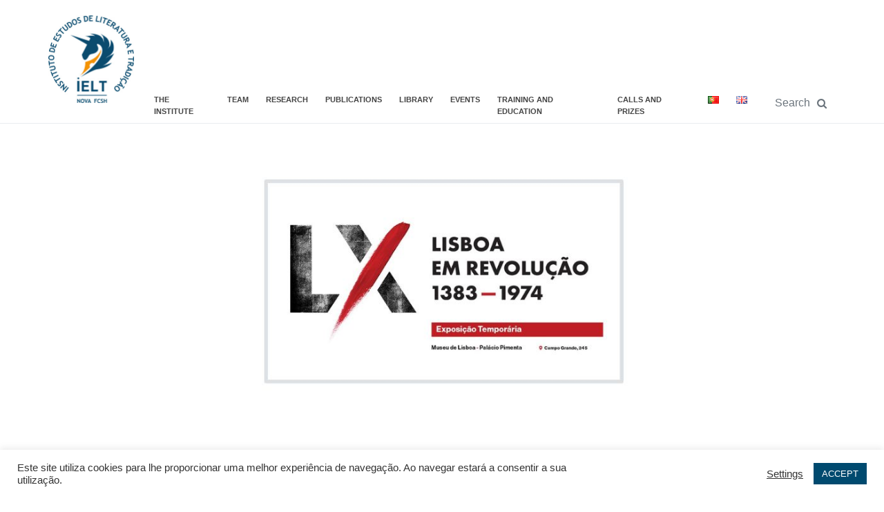

--- FILE ---
content_type: text/html; charset=UTF-8
request_url: https://ielt.fcsh.unl.pt/en/article-lisbon-in-revolution-1383-1974/
body_size: 18393
content:
<!DOCTYPE html><html dir="ltr" lang="en-GB" prefix="og: https://ogp.me/ns#"><head >	<meta charset="UTF-8" />
	<meta name="viewport" content="width=device-width, initial-scale=1" />
	<title>Article: Lisbon in revolution, 1383-1974</title>

		<!-- All in One SEO 4.9.3 - aioseo.com -->
	<meta name="description" content="The newspaper &#039;A Mensagem&#039; published a report about the exhibition &#039;Lisbon in revolution, 1383-1974&#039;." />
	<meta name="robots" content="max-image-preview:large" />
	<meta name="author" content="ielt"/>
	<link rel="canonical" href="https://ielt.fcsh.unl.pt/en/article-lisbon-in-revolution-1383-1974/" />
	<meta name="generator" content="All in One SEO (AIOSEO) 4.9.3" />
		<meta property="og:locale" content="en_GB" />
		<meta property="og:site_name" content="IELT | Institute for the Study of Literature and Tradition" />
		<meta property="og:type" content="article" />
		<meta property="og:title" content="Article: Lisbon in revolution, 1383-1974" />
		<meta property="og:description" content="The newspaper &#039;A Mensagem&#039; published a report about the exhibition &#039;Lisbon in revolution, 1383-1974&#039;." />
		<meta property="og:url" content="https://ielt.fcsh.unl.pt/en/article-lisbon-in-revolution-1383-1974/" />
		<meta property="article:published_time" content="2024-07-11T09:42:28+00:00" />
		<meta property="article:modified_time" content="2024-07-22T11:19:15+00:00" />
		<meta name="twitter:card" content="summary" />
		<meta name="twitter:title" content="Article: Lisbon in revolution, 1383-1974" />
		<meta name="twitter:description" content="The newspaper &#039;A Mensagem&#039; published a report about the exhibition &#039;Lisbon in revolution, 1383-1974&#039;." />
		<script type="application/ld+json" class="aioseo-schema">
			{"@context":"https:\/\/schema.org","@graph":[{"@type":"Article","@id":"https:\/\/ielt.fcsh.unl.pt\/en\/article-lisbon-in-revolution-1383-1974\/#article","name":"Article: Lisbon in revolution, 1383-1974","headline":"Article: Lisbon in revolution, 1383-1974","author":{"@id":"https:\/\/ielt.fcsh.unl.pt\/en\/author\/ielt\/#author"},"publisher":{"@id":"https:\/\/ielt.fcsh.unl.pt\/#organization"},"image":{"@type":"ImageObject","url":"https:\/\/ielt.fcsh.unl.pt\/wp-content\/uploads\/2024\/05\/Imagens-site-IELT-SLIDE-2-1.jpg","width":1240,"height":468},"datePublished":"2024-07-11T09:42:28+00:00","dateModified":"2024-07-22T11:19:15+00:00","inLanguage":"en-GB","mainEntityOfPage":{"@id":"https:\/\/ielt.fcsh.unl.pt\/en\/article-lisbon-in-revolution-1383-1974\/#webpage"},"isPartOf":{"@id":"https:\/\/ielt.fcsh.unl.pt\/en\/article-lisbon-in-revolution-1383-1974\/#webpage"},"articleSection":"News, English, pll_6690fe44d1215"},{"@type":"BreadcrumbList","@id":"https:\/\/ielt.fcsh.unl.pt\/en\/article-lisbon-in-revolution-1383-1974\/#breadcrumblist","itemListElement":[{"@type":"ListItem","@id":"https:\/\/ielt.fcsh.unl.pt#listItem","position":1,"name":"In\u00edcio","item":"https:\/\/ielt.fcsh.unl.pt","nextItem":{"@type":"ListItem","@id":"https:\/\/ielt.fcsh.unl.pt\/en\/category\/news\/#listItem","name":"News"}},{"@type":"ListItem","@id":"https:\/\/ielt.fcsh.unl.pt\/en\/category\/news\/#listItem","position":2,"name":"News","item":"https:\/\/ielt.fcsh.unl.pt\/en\/category\/news\/","nextItem":{"@type":"ListItem","@id":"https:\/\/ielt.fcsh.unl.pt\/en\/article-lisbon-in-revolution-1383-1974\/#listItem","name":"Article: Lisbon in revolution, 1383-1974"},"previousItem":{"@type":"ListItem","@id":"https:\/\/ielt.fcsh.unl.pt#listItem","name":"In\u00edcio"}},{"@type":"ListItem","@id":"https:\/\/ielt.fcsh.unl.pt\/en\/article-lisbon-in-revolution-1383-1974\/#listItem","position":3,"name":"Article: Lisbon in revolution, 1383-1974","previousItem":{"@type":"ListItem","@id":"https:\/\/ielt.fcsh.unl.pt\/en\/category\/news\/#listItem","name":"News"}}]},{"@type":"Organization","@id":"https:\/\/ielt.fcsh.unl.pt\/#organization","name":"IELT","description":"Institute for the Study of Literature and Tradition","url":"https:\/\/ielt.fcsh.unl.pt\/"},{"@type":"Person","@id":"https:\/\/ielt.fcsh.unl.pt\/en\/author\/ielt\/#author","url":"https:\/\/ielt.fcsh.unl.pt\/en\/author\/ielt\/","name":"ielt","image":{"@type":"ImageObject","@id":"https:\/\/ielt.fcsh.unl.pt\/en\/article-lisbon-in-revolution-1383-1974\/#authorImage","url":"https:\/\/secure.gravatar.com\/avatar\/0d7bb0084ddeb4cd09608511760e870d670cbb3c50e2b1531f75387184c4c0c7?s=96&d=mm&r=g","width":96,"height":96,"caption":"ielt"}},{"@type":"WebPage","@id":"https:\/\/ielt.fcsh.unl.pt\/en\/article-lisbon-in-revolution-1383-1974\/#webpage","url":"https:\/\/ielt.fcsh.unl.pt\/en\/article-lisbon-in-revolution-1383-1974\/","name":"Article: Lisbon in revolution, 1383-1974","description":"The newspaper 'A Mensagem' published a report about the exhibition 'Lisbon in revolution, 1383-1974'.","inLanguage":"en-GB","isPartOf":{"@id":"https:\/\/ielt.fcsh.unl.pt\/#website"},"breadcrumb":{"@id":"https:\/\/ielt.fcsh.unl.pt\/en\/article-lisbon-in-revolution-1383-1974\/#breadcrumblist"},"author":{"@id":"https:\/\/ielt.fcsh.unl.pt\/en\/author\/ielt\/#author"},"creator":{"@id":"https:\/\/ielt.fcsh.unl.pt\/en\/author\/ielt\/#author"},"image":{"@type":"ImageObject","url":"https:\/\/ielt.fcsh.unl.pt\/wp-content\/uploads\/2024\/05\/Imagens-site-IELT-SLIDE-2-1.jpg","@id":"https:\/\/ielt.fcsh.unl.pt\/en\/article-lisbon-in-revolution-1383-1974\/#mainImage","width":1240,"height":468},"primaryImageOfPage":{"@id":"https:\/\/ielt.fcsh.unl.pt\/en\/article-lisbon-in-revolution-1383-1974\/#mainImage"},"datePublished":"2024-07-11T09:42:28+00:00","dateModified":"2024-07-22T11:19:15+00:00"},{"@type":"WebSite","@id":"https:\/\/ielt.fcsh.unl.pt\/#website","url":"https:\/\/ielt.fcsh.unl.pt\/","name":"IELT","description":"Institute for the Study of Literature and Tradition","inLanguage":"en-GB","publisher":{"@id":"https:\/\/ielt.fcsh.unl.pt\/#organization"}}]}
		</script>
		<!-- All in One SEO -->

<link rel="alternate" href="https://ielt.fcsh.unl.pt/artigo-lisboa-em-revolucao-1383-1974/" hreflang="pt" />
<link rel="alternate" href="https://ielt.fcsh.unl.pt/en/article-lisbon-in-revolution-1383-1974/" hreflang="en" />
<link rel="alternate" type="application/rss+xml" title="IELT &raquo; Feed" href="https://ielt.fcsh.unl.pt/en/feed/" />
<link rel="alternate" type="application/rss+xml" title="IELT &raquo; Comments Feed" href="https://ielt.fcsh.unl.pt/en/comments/feed/" />
<link rel="alternate" type="application/rss+xml" title="IELT &raquo; Article: Lisbon in revolution, 1383-1974 Comments Feed" href="https://ielt.fcsh.unl.pt/en/article-lisbon-in-revolution-1383-1974/feed/" />
<link rel="alternate" title="oEmbed (JSON)" type="application/json+oembed" href="https://ielt.fcsh.unl.pt/wp-json/oembed/1.0/embed?url=https%3A%2F%2Fielt.fcsh.unl.pt%2Fen%2Farticle-lisbon-in-revolution-1383-1974%2F&#038;lang=en" />
<link rel="alternate" title="oEmbed (XML)" type="text/xml+oembed" href="https://ielt.fcsh.unl.pt/wp-json/oembed/1.0/embed?url=https%3A%2F%2Fielt.fcsh.unl.pt%2Fen%2Farticle-lisbon-in-revolution-1383-1974%2F&#038;format=xml&#038;lang=en" />
<style id='wp-img-auto-sizes-contain-inline-css' type='text/css'>
img:is([sizes=auto i],[sizes^="auto," i]){contain-intrinsic-size:3000px 1500px}
/*# sourceURL=wp-img-auto-sizes-contain-inline-css */
</style>
<link rel='stylesheet' id='gsbookshowcase-fa-icons-css' href='https://ielt.fcsh.unl.pt/wp-content/plugins/gs-bookshowcase-pro-2.0.3/gs-bookshowcase-files/assets/fa-icons/css/font-awesome.min.css?ver=2.0.3' type='text/css' media='all' />
<link rel='stylesheet' id='gsbookshowcase-mfp-css-css' href='https://ielt.fcsh.unl.pt/wp-content/plugins/gs-bookshowcase-pro-2.0.3/gs-bookshowcase-files/assets/css/magnific-popup.css?ver=2.0.3' type='text/css' media='all' />
<link rel='stylesheet' id='gsbookshowcase-custom-bootstrap-css' href='https://ielt.fcsh.unl.pt/wp-content/plugins/gs-bookshowcase-pro-2.0.3/gs-bookshowcase-files/assets/css/gs-bookshowcase-custom-bootstrap.css?ver=2.0.3' type='text/css' media='all' />
<link rel='stylesheet' id='gsbookshowcase-owl-def-style-css' href='https://ielt.fcsh.unl.pt/wp-content/plugins/gs-bookshowcase-pro-2.0.3/gs-bookshowcase-files/assets/css/owl.theme.default.css?ver=2.0.3' type='text/css' media='all' />
<link rel='stylesheet' id='gsbookshowcase-owl-caro-style-css' href='https://ielt.fcsh.unl.pt/wp-content/plugins/gs-bookshowcase-pro-2.0.3/gs-bookshowcase-files/assets/css/owl.carousel.css?ver=2.0.3' type='text/css' media='all' />
<link rel='stylesheet' id='gsbookshowcase-nivo-style-css' href='https://ielt.fcsh.unl.pt/wp-content/plugins/gs-bookshowcase-pro-2.0.3/gs-bookshowcase-files/assets/css/nivo-slider.css?ver=2.0.3' type='text/css' media='all' />
<link rel='stylesheet' id='gs_bookshowcase_csutom_css-css' href='https://ielt.fcsh.unl.pt/wp-content/plugins/gs-bookshowcase-pro-2.0.3/gs-bookshowcase-files/assets/css/gs-bookshowcase-custom.css?ver=2.0.3' type='text/css' media='all' />
<link rel='stylesheet' id='pmb_common-css' href='https://ielt.fcsh.unl.pt/wp-content/plugins/print-my-blog/assets/styles/pmb-common.css?ver=1758034084' type='text/css' media='all' />
<style id='wp-emoji-styles-inline-css' type='text/css'>

	img.wp-smiley, img.emoji {
		display: inline !important;
		border: none !important;
		box-shadow: none !important;
		height: 1em !important;
		width: 1em !important;
		margin: 0 0.07em !important;
		vertical-align: -0.1em !important;
		background: none !important;
		padding: 0 !important;
	}
/*# sourceURL=wp-emoji-styles-inline-css */
</style>
<style id='wp-block-library-inline-css' type='text/css'>
:root{--wp-block-synced-color:#7a00df;--wp-block-synced-color--rgb:122,0,223;--wp-bound-block-color:var(--wp-block-synced-color);--wp-editor-canvas-background:#ddd;--wp-admin-theme-color:#007cba;--wp-admin-theme-color--rgb:0,124,186;--wp-admin-theme-color-darker-10:#006ba1;--wp-admin-theme-color-darker-10--rgb:0,107,160.5;--wp-admin-theme-color-darker-20:#005a87;--wp-admin-theme-color-darker-20--rgb:0,90,135;--wp-admin-border-width-focus:2px}@media (min-resolution:192dpi){:root{--wp-admin-border-width-focus:1.5px}}.wp-element-button{cursor:pointer}:root .has-very-light-gray-background-color{background-color:#eee}:root .has-very-dark-gray-background-color{background-color:#313131}:root .has-very-light-gray-color{color:#eee}:root .has-very-dark-gray-color{color:#313131}:root .has-vivid-green-cyan-to-vivid-cyan-blue-gradient-background{background:linear-gradient(135deg,#00d084,#0693e3)}:root .has-purple-crush-gradient-background{background:linear-gradient(135deg,#34e2e4,#4721fb 50%,#ab1dfe)}:root .has-hazy-dawn-gradient-background{background:linear-gradient(135deg,#faaca8,#dad0ec)}:root .has-subdued-olive-gradient-background{background:linear-gradient(135deg,#fafae1,#67a671)}:root .has-atomic-cream-gradient-background{background:linear-gradient(135deg,#fdd79a,#004a59)}:root .has-nightshade-gradient-background{background:linear-gradient(135deg,#330968,#31cdcf)}:root .has-midnight-gradient-background{background:linear-gradient(135deg,#020381,#2874fc)}:root{--wp--preset--font-size--normal:16px;--wp--preset--font-size--huge:42px}.has-regular-font-size{font-size:1em}.has-larger-font-size{font-size:2.625em}.has-normal-font-size{font-size:var(--wp--preset--font-size--normal)}.has-huge-font-size{font-size:var(--wp--preset--font-size--huge)}.has-text-align-center{text-align:center}.has-text-align-left{text-align:left}.has-text-align-right{text-align:right}.has-fit-text{white-space:nowrap!important}#end-resizable-editor-section{display:none}.aligncenter{clear:both}.items-justified-left{justify-content:flex-start}.items-justified-center{justify-content:center}.items-justified-right{justify-content:flex-end}.items-justified-space-between{justify-content:space-between}.screen-reader-text{border:0;clip-path:inset(50%);height:1px;margin:-1px;overflow:hidden;padding:0;position:absolute;width:1px;word-wrap:normal!important}.screen-reader-text:focus{background-color:#ddd;clip-path:none;color:#444;display:block;font-size:1em;height:auto;left:5px;line-height:normal;padding:15px 23px 14px;text-decoration:none;top:5px;width:auto;z-index:100000}html :where(.has-border-color){border-style:solid}html :where([style*=border-top-color]){border-top-style:solid}html :where([style*=border-right-color]){border-right-style:solid}html :where([style*=border-bottom-color]){border-bottom-style:solid}html :where([style*=border-left-color]){border-left-style:solid}html :where([style*=border-width]){border-style:solid}html :where([style*=border-top-width]){border-top-style:solid}html :where([style*=border-right-width]){border-right-style:solid}html :where([style*=border-bottom-width]){border-bottom-style:solid}html :where([style*=border-left-width]){border-left-style:solid}html :where(img[class*=wp-image-]){height:auto;max-width:100%}:where(figure){margin:0 0 1em}html :where(.is-position-sticky){--wp-admin--admin-bar--position-offset:var(--wp-admin--admin-bar--height,0px)}@media screen and (max-width:600px){html :where(.is-position-sticky){--wp-admin--admin-bar--position-offset:0px}}

/*# sourceURL=wp-block-library-inline-css */
</style><style id='global-styles-inline-css' type='text/css'>
:root{--wp--preset--aspect-ratio--square: 1;--wp--preset--aspect-ratio--4-3: 4/3;--wp--preset--aspect-ratio--3-4: 3/4;--wp--preset--aspect-ratio--3-2: 3/2;--wp--preset--aspect-ratio--2-3: 2/3;--wp--preset--aspect-ratio--16-9: 16/9;--wp--preset--aspect-ratio--9-16: 9/16;--wp--preset--color--black: #000000;--wp--preset--color--cyan-bluish-gray: #abb8c3;--wp--preset--color--white: #ffffff;--wp--preset--color--pale-pink: #f78da7;--wp--preset--color--vivid-red: #cf2e2e;--wp--preset--color--luminous-vivid-orange: #ff6900;--wp--preset--color--luminous-vivid-amber: #fcb900;--wp--preset--color--light-green-cyan: #7bdcb5;--wp--preset--color--vivid-green-cyan: #00d084;--wp--preset--color--pale-cyan-blue: #8ed1fc;--wp--preset--color--vivid-cyan-blue: #0693e3;--wp--preset--color--vivid-purple: #9b51e0;--wp--preset--gradient--vivid-cyan-blue-to-vivid-purple: linear-gradient(135deg,rgb(6,147,227) 0%,rgb(155,81,224) 100%);--wp--preset--gradient--light-green-cyan-to-vivid-green-cyan: linear-gradient(135deg,rgb(122,220,180) 0%,rgb(0,208,130) 100%);--wp--preset--gradient--luminous-vivid-amber-to-luminous-vivid-orange: linear-gradient(135deg,rgb(252,185,0) 0%,rgb(255,105,0) 100%);--wp--preset--gradient--luminous-vivid-orange-to-vivid-red: linear-gradient(135deg,rgb(255,105,0) 0%,rgb(207,46,46) 100%);--wp--preset--gradient--very-light-gray-to-cyan-bluish-gray: linear-gradient(135deg,rgb(238,238,238) 0%,rgb(169,184,195) 100%);--wp--preset--gradient--cool-to-warm-spectrum: linear-gradient(135deg,rgb(74,234,220) 0%,rgb(151,120,209) 20%,rgb(207,42,186) 40%,rgb(238,44,130) 60%,rgb(251,105,98) 80%,rgb(254,248,76) 100%);--wp--preset--gradient--blush-light-purple: linear-gradient(135deg,rgb(255,206,236) 0%,rgb(152,150,240) 100%);--wp--preset--gradient--blush-bordeaux: linear-gradient(135deg,rgb(254,205,165) 0%,rgb(254,45,45) 50%,rgb(107,0,62) 100%);--wp--preset--gradient--luminous-dusk: linear-gradient(135deg,rgb(255,203,112) 0%,rgb(199,81,192) 50%,rgb(65,88,208) 100%);--wp--preset--gradient--pale-ocean: linear-gradient(135deg,rgb(255,245,203) 0%,rgb(182,227,212) 50%,rgb(51,167,181) 100%);--wp--preset--gradient--electric-grass: linear-gradient(135deg,rgb(202,248,128) 0%,rgb(113,206,126) 100%);--wp--preset--gradient--midnight: linear-gradient(135deg,rgb(2,3,129) 0%,rgb(40,116,252) 100%);--wp--preset--font-size--small: 13px;--wp--preset--font-size--medium: 20px;--wp--preset--font-size--large: 36px;--wp--preset--font-size--x-large: 42px;--wp--preset--spacing--20: 0.44rem;--wp--preset--spacing--30: 0.67rem;--wp--preset--spacing--40: 1rem;--wp--preset--spacing--50: 1.5rem;--wp--preset--spacing--60: 2.25rem;--wp--preset--spacing--70: 3.38rem;--wp--preset--spacing--80: 5.06rem;--wp--preset--shadow--natural: 6px 6px 9px rgba(0, 0, 0, 0.2);--wp--preset--shadow--deep: 12px 12px 50px rgba(0, 0, 0, 0.4);--wp--preset--shadow--sharp: 6px 6px 0px rgba(0, 0, 0, 0.2);--wp--preset--shadow--outlined: 6px 6px 0px -3px rgb(255, 255, 255), 6px 6px rgb(0, 0, 0);--wp--preset--shadow--crisp: 6px 6px 0px rgb(0, 0, 0);}:where(.is-layout-flex){gap: 0.5em;}:where(.is-layout-grid){gap: 0.5em;}body .is-layout-flex{display: flex;}.is-layout-flex{flex-wrap: wrap;align-items: center;}.is-layout-flex > :is(*, div){margin: 0;}body .is-layout-grid{display: grid;}.is-layout-grid > :is(*, div){margin: 0;}:where(.wp-block-columns.is-layout-flex){gap: 2em;}:where(.wp-block-columns.is-layout-grid){gap: 2em;}:where(.wp-block-post-template.is-layout-flex){gap: 1.25em;}:where(.wp-block-post-template.is-layout-grid){gap: 1.25em;}.has-black-color{color: var(--wp--preset--color--black) !important;}.has-cyan-bluish-gray-color{color: var(--wp--preset--color--cyan-bluish-gray) !important;}.has-white-color{color: var(--wp--preset--color--white) !important;}.has-pale-pink-color{color: var(--wp--preset--color--pale-pink) !important;}.has-vivid-red-color{color: var(--wp--preset--color--vivid-red) !important;}.has-luminous-vivid-orange-color{color: var(--wp--preset--color--luminous-vivid-orange) !important;}.has-luminous-vivid-amber-color{color: var(--wp--preset--color--luminous-vivid-amber) !important;}.has-light-green-cyan-color{color: var(--wp--preset--color--light-green-cyan) !important;}.has-vivid-green-cyan-color{color: var(--wp--preset--color--vivid-green-cyan) !important;}.has-pale-cyan-blue-color{color: var(--wp--preset--color--pale-cyan-blue) !important;}.has-vivid-cyan-blue-color{color: var(--wp--preset--color--vivid-cyan-blue) !important;}.has-vivid-purple-color{color: var(--wp--preset--color--vivid-purple) !important;}.has-black-background-color{background-color: var(--wp--preset--color--black) !important;}.has-cyan-bluish-gray-background-color{background-color: var(--wp--preset--color--cyan-bluish-gray) !important;}.has-white-background-color{background-color: var(--wp--preset--color--white) !important;}.has-pale-pink-background-color{background-color: var(--wp--preset--color--pale-pink) !important;}.has-vivid-red-background-color{background-color: var(--wp--preset--color--vivid-red) !important;}.has-luminous-vivid-orange-background-color{background-color: var(--wp--preset--color--luminous-vivid-orange) !important;}.has-luminous-vivid-amber-background-color{background-color: var(--wp--preset--color--luminous-vivid-amber) !important;}.has-light-green-cyan-background-color{background-color: var(--wp--preset--color--light-green-cyan) !important;}.has-vivid-green-cyan-background-color{background-color: var(--wp--preset--color--vivid-green-cyan) !important;}.has-pale-cyan-blue-background-color{background-color: var(--wp--preset--color--pale-cyan-blue) !important;}.has-vivid-cyan-blue-background-color{background-color: var(--wp--preset--color--vivid-cyan-blue) !important;}.has-vivid-purple-background-color{background-color: var(--wp--preset--color--vivid-purple) !important;}.has-black-border-color{border-color: var(--wp--preset--color--black) !important;}.has-cyan-bluish-gray-border-color{border-color: var(--wp--preset--color--cyan-bluish-gray) !important;}.has-white-border-color{border-color: var(--wp--preset--color--white) !important;}.has-pale-pink-border-color{border-color: var(--wp--preset--color--pale-pink) !important;}.has-vivid-red-border-color{border-color: var(--wp--preset--color--vivid-red) !important;}.has-luminous-vivid-orange-border-color{border-color: var(--wp--preset--color--luminous-vivid-orange) !important;}.has-luminous-vivid-amber-border-color{border-color: var(--wp--preset--color--luminous-vivid-amber) !important;}.has-light-green-cyan-border-color{border-color: var(--wp--preset--color--light-green-cyan) !important;}.has-vivid-green-cyan-border-color{border-color: var(--wp--preset--color--vivid-green-cyan) !important;}.has-pale-cyan-blue-border-color{border-color: var(--wp--preset--color--pale-cyan-blue) !important;}.has-vivid-cyan-blue-border-color{border-color: var(--wp--preset--color--vivid-cyan-blue) !important;}.has-vivid-purple-border-color{border-color: var(--wp--preset--color--vivid-purple) !important;}.has-vivid-cyan-blue-to-vivid-purple-gradient-background{background: var(--wp--preset--gradient--vivid-cyan-blue-to-vivid-purple) !important;}.has-light-green-cyan-to-vivid-green-cyan-gradient-background{background: var(--wp--preset--gradient--light-green-cyan-to-vivid-green-cyan) !important;}.has-luminous-vivid-amber-to-luminous-vivid-orange-gradient-background{background: var(--wp--preset--gradient--luminous-vivid-amber-to-luminous-vivid-orange) !important;}.has-luminous-vivid-orange-to-vivid-red-gradient-background{background: var(--wp--preset--gradient--luminous-vivid-orange-to-vivid-red) !important;}.has-very-light-gray-to-cyan-bluish-gray-gradient-background{background: var(--wp--preset--gradient--very-light-gray-to-cyan-bluish-gray) !important;}.has-cool-to-warm-spectrum-gradient-background{background: var(--wp--preset--gradient--cool-to-warm-spectrum) !important;}.has-blush-light-purple-gradient-background{background: var(--wp--preset--gradient--blush-light-purple) !important;}.has-blush-bordeaux-gradient-background{background: var(--wp--preset--gradient--blush-bordeaux) !important;}.has-luminous-dusk-gradient-background{background: var(--wp--preset--gradient--luminous-dusk) !important;}.has-pale-ocean-gradient-background{background: var(--wp--preset--gradient--pale-ocean) !important;}.has-electric-grass-gradient-background{background: var(--wp--preset--gradient--electric-grass) !important;}.has-midnight-gradient-background{background: var(--wp--preset--gradient--midnight) !important;}.has-small-font-size{font-size: var(--wp--preset--font-size--small) !important;}.has-medium-font-size{font-size: var(--wp--preset--font-size--medium) !important;}.has-large-font-size{font-size: var(--wp--preset--font-size--large) !important;}.has-x-large-font-size{font-size: var(--wp--preset--font-size--x-large) !important;}
/*# sourceURL=global-styles-inline-css */
</style>

<style id='classic-theme-styles-inline-css' type='text/css'>
/*! This file is auto-generated */
.wp-block-button__link{color:#fff;background-color:#32373c;border-radius:9999px;box-shadow:none;text-decoration:none;padding:calc(.667em + 2px) calc(1.333em + 2px);font-size:1.125em}.wp-block-file__button{background:#32373c;color:#fff;text-decoration:none}
/*# sourceURL=/wp-includes/css/classic-themes.min.css */
</style>
<link rel='stylesheet' id='cookie-law-info-css' href='https://ielt.fcsh.unl.pt/wp-content/plugins/cookie-law-info/legacy/public/css/cookie-law-info-public.css?ver=3.3.9.1' type='text/css' media='all' />
<link rel='stylesheet' id='cookie-law-info-gdpr-css' href='https://ielt.fcsh.unl.pt/wp-content/plugins/cookie-law-info/legacy/public/css/cookie-law-info-gdpr.css?ver=3.3.9.1' type='text/css' media='all' />
<link rel='stylesheet' id='dashicons-css' href='https://ielt.fcsh.unl.pt/wp-includes/css/dashicons.min.css?ver=6.9' type='text/css' media='all' />
<link rel='stylesheet' id='mc4wp-form-themes-css' href='https://ielt.fcsh.unl.pt/wp-content/plugins/mailchimp-for-wp/assets/css/form-themes.css?ver=4.11.1' type='text/css' media='all' />
<link rel='stylesheet' id='cmplz-general-css' href='https://ielt.fcsh.unl.pt/wp-content/plugins/complianz-gdpr/assets/css/cookieblocker.min.css?ver=1766059154' type='text/css' media='all' />
<link rel='stylesheet' id='jupiterx-css' href='https://ielt.fcsh.unl.pt/wp-content/uploads/jupiterx/compiler/jupiterx/053e40e.css?ver=4.8.9' type='text/css' media='all' />
<link rel='stylesheet' id='ms-main-css' href='https://ielt.fcsh.unl.pt/wp-content/plugins/masterslider/public/assets/css/masterslider.main.css?ver=3.7.8' type='text/css' media='all' />
<link rel='stylesheet' id='ms-custom-css' href='https://ielt.fcsh.unl.pt/wp-content/uploads/masterslider/custom.css?ver=1.2' type='text/css' media='all' />
<link rel='stylesheet' id='jupiter-donut-css' href='https://ielt.fcsh.unl.pt/wp-content/plugins/jupiter-donut/assets/css/styles.min.css?ver=1.6.5' type='text/css' media='all' />
<link rel='stylesheet' id='jupiter-donut-shortcodes-css' href='https://ielt.fcsh.unl.pt/wp-content/plugins/jupiter-donut/assets/css/shortcodes-styles.min.css?ver=1.6.5' type='text/css' media='all' />
<script type="text/javascript" async src="https://ielt.fcsh.unl.pt/wp-content/plugins/burst-statistics/assets/js/timeme/timeme.min.js?ver=1768559332" id="burst-timeme-js"></script>
<script type="text/javascript" src="https://ielt.fcsh.unl.pt/wp-includes/js/dist/hooks.min.js?ver=dd5603f07f9220ed27f1" id="wp-hooks-js"></script>
<script type="text/javascript" src="https://ielt.fcsh.unl.pt/wp-includes/js/dist/i18n.min.js?ver=c26c3dc7bed366793375" id="wp-i18n-js"></script>
<script type="text/javascript" id="wp-i18n-js-after">
/* <![CDATA[ */
wp.i18n.setLocaleData( { 'text direction\u0004ltr': [ 'ltr' ] } );
//# sourceURL=wp-i18n-js-after
/* ]]> */
</script>
<script type="text/javascript" src="https://ielt.fcsh.unl.pt/wp-includes/js/dist/url.min.js?ver=9e178c9516d1222dc834" id="wp-url-js"></script>
<script type="text/javascript" src="https://ielt.fcsh.unl.pt/wp-includes/js/dist/api-fetch.min.js?ver=3a4d9af2b423048b0dee" id="wp-api-fetch-js"></script>
<script type="text/javascript" id="wp-api-fetch-js-after">
/* <![CDATA[ */
wp.apiFetch.use( wp.apiFetch.createRootURLMiddleware( "https://ielt.fcsh.unl.pt/wp-json/" ) );
wp.apiFetch.nonceMiddleware = wp.apiFetch.createNonceMiddleware( "dec69626cc" );
wp.apiFetch.use( wp.apiFetch.nonceMiddleware );
wp.apiFetch.use( wp.apiFetch.mediaUploadMiddleware );
wp.apiFetch.nonceEndpoint = "https://ielt.fcsh.unl.pt/wp-admin/admin-ajax.php?action=rest-nonce";
//# sourceURL=wp-api-fetch-js-after
/* ]]> */
</script>
<script type="text/javascript" async src="https://ielt.fcsh.unl.pt/wp-content/uploads/burst/js/burst.min.js?ver=1769168808" id="burst-js"></script>
<script type="text/javascript" src="https://ielt.fcsh.unl.pt/wp-includes/js/jquery/jquery.min.js?ver=3.7.1" id="jquery-core-js"></script>
<script type="text/javascript" src="https://ielt.fcsh.unl.pt/wp-includes/js/jquery/jquery-migrate.min.js?ver=3.4.1" id="jquery-migrate-js"></script>
<script type="text/javascript" id="cookie-law-info-js-extra">
/* <![CDATA[ */
var Cli_Data = {"nn_cookie_ids":[],"cookielist":[],"non_necessary_cookies":[],"ccpaEnabled":"","ccpaRegionBased":"","ccpaBarEnabled":"","strictlyEnabled":["necessary","obligatoire"],"ccpaType":"gdpr","js_blocking":"1","custom_integration":"","triggerDomRefresh":"","secure_cookies":""};
var cli_cookiebar_settings = {"animate_speed_hide":"500","animate_speed_show":"500","background":"#FFF","border":"#b1a6a6c2","border_on":"","button_1_button_colour":"#004a6f","button_1_button_hover":"#003b59","button_1_link_colour":"#fff","button_1_as_button":"1","button_1_new_win":"","button_2_button_colour":"#333","button_2_button_hover":"#292929","button_2_link_colour":"#444","button_2_as_button":"","button_2_hidebar":"","button_3_button_colour":"#004a6f","button_3_button_hover":"#003b59","button_3_link_colour":"#fff","button_3_as_button":"1","button_3_new_win":"","button_4_button_colour":"#000","button_4_button_hover":"#000000","button_4_link_colour":"#333333","button_4_as_button":"","button_7_button_colour":"#61a229","button_7_button_hover":"#4e8221","button_7_link_colour":"#fff","button_7_as_button":"1","button_7_new_win":"","font_family":"inherit","header_fix":"","notify_animate_hide":"1","notify_animate_show":"","notify_div_id":"#cookie-law-info-bar","notify_position_horizontal":"right","notify_position_vertical":"bottom","scroll_close":"","scroll_close_reload":"","accept_close_reload":"","reject_close_reload":"","showagain_tab":"","showagain_background":"#fff","showagain_border":"#000","showagain_div_id":"#cookie-law-info-again","showagain_x_position":"100px","text":"#333333","show_once_yn":"","show_once":"10000","logging_on":"","as_popup":"","popup_overlay":"1","bar_heading_text":"","cookie_bar_as":"banner","popup_showagain_position":"bottom-right","widget_position":"left"};
var log_object = {"ajax_url":"https://ielt.fcsh.unl.pt/wp-admin/admin-ajax.php"};
//# sourceURL=cookie-law-info-js-extra
/* ]]> */
</script>
<script type="text/javascript" src="https://ielt.fcsh.unl.pt/wp-content/plugins/cookie-law-info/legacy/public/js/cookie-law-info-public.js?ver=3.3.9.1" id="cookie-law-info-js"></script>
<script type="text/javascript" src="https://ielt.fcsh.unl.pt/wp-content/themes/jupiterx/lib/assets/dist/js/utils.min.js?ver=4.8.9" id="jupiterx-utils-js"></script>
<script></script><link rel="https://api.w.org/" href="https://ielt.fcsh.unl.pt/wp-json/" /><link rel="alternate" title="JSON" type="application/json" href="https://ielt.fcsh.unl.pt/wp-json/wp/v2/posts/21536" /><link rel="EditURI" type="application/rsd+xml" title="RSD" href="https://ielt.fcsh.unl.pt/xmlrpc.php?rsd" />
<link rel='shortlink' href='https://ielt.fcsh.unl.pt/?p=21536' />
    <style>
        .gs-book-name,
        .gs_book_theme1 .gs-book-name,
        .gs_book_theme2 .gs-book-name,
        .gs_book_theme3 .gs-book-name,
        .gs_book_theme4 .gs-book-name,
        .gs_book_theme5 .gs-book-name,
        .gs_book_theme6 .gs-book-name,
        .gs_book_theme7 .gs-book-name,
        .gs_book_theme8 .gs-book-name,
        .gs_book_theme9 .gs-book-name,
        .gs_book_popup_details .gs-book-name,
        .single-gs_bookshowcase .gs-sin-book-name,
        .gs-archive-container .gs-arc-book-name {
            font-size: 14px;
            font-weight: lighter;
            font-style: normal;
            color: #141412;
        }

        .book-label {
            font-size: 14px;
            color: #004a6f;
        }

        .gs_book_theme8 .single-book .gs_bookshowcase_overlay i, 
        .gs_book_theme9 .single-book .gs_bookshowcase_overlay i, 
        .gs_book_theme11 .single-book .gs_bookshowcase_overlay i {
            background-color: #f39200;
            border: 1px solid #f39200;
        }
        .gs-bookshowcase-filter-cats {
            text-align: center;
        }
        .mfp-arrow:hover, .mfp-close:hover,
        button.mfp-arrow:hover, button.mfp-arrow:active, button.mfp-arrow:focus {
            background-color: #f39200;
            background: #f39200;
        }
        .gs-single-container .sin-book-details {
            text-align: left;
        }
    </style>
     <script type="text/javascript">
            jQuery.noConflict();
            jQuery(document).ready(function(){

            jQuery('.gsbook_slider').owlCarousel({
                autoplay: true,
                autoplayHoverPause: true,
                loop: true,
                margin: 10,
                autoplaySpeed: 1000,
                autoplayTimeout: 2500,
                navSpeed: 1000,
                dots: true,
                rtl: true,
                // dotsEach: true,
                responsiveClass: true,
                lazyLoad: true,
                responsive:{
                    0:{
                        items:1,
                        nav:false
                    },
                    533:{
                        items:2,
                        nav:false
                    },
                    768:{
                        items:3,
                        nav:false
                    },
                    1000:{
                        items:4,
                        nav:true
                    }
                }
            }) // end of owlCarousel latest product
            });
        </script>
    <script>var ms_grabbing_curosr='https://ielt.fcsh.unl.pt/wp-content/plugins/masterslider/public/assets/css/common/grabbing.cur',ms_grab_curosr='https://ielt.fcsh.unl.pt/wp-content/plugins/masterslider/public/assets/css/common/grab.cur';</script>
<meta name="generator" content="MasterSlider 3.7.8 - Responsive Touch Image Slider" />
<meta itemprop="author" content="" /><meta itemprop="datePublished" content="11 July, 2024" /><meta itemprop="dateModified" content="22 July, 2024" /><meta itemprop="publisher" content="IELT" /><meta name="generator" content="Powered by WPBakery Page Builder - drag and drop page builder for WordPress."/>
		<link rel="pingback" href="https://ielt.fcsh.unl.pt/xmlrpc.php">
		<meta name="generator" content="Powered by Slider Revolution 6.7.40 - responsive, Mobile-Friendly Slider Plugin for WordPress with comfortable drag and drop interface." />
<link rel="icon" href="https://ielt.fcsh.unl.pt/wp-content/uploads/2017/07/cropped-unicornio-16x16-1-32x32.png" sizes="32x32" />
<link rel="icon" href="https://ielt.fcsh.unl.pt/wp-content/uploads/2017/07/cropped-unicornio-16x16-1-192x192.png" sizes="192x192" />
<link rel="apple-touch-icon" href="https://ielt.fcsh.unl.pt/wp-content/uploads/2017/07/cropped-unicornio-16x16-1-180x180.png" />
<meta name="msapplication-TileImage" content="https://ielt.fcsh.unl.pt/wp-content/uploads/2017/07/cropped-unicornio-16x16-1-270x270.png" />
<script>function setREVStartSize(e){
			//window.requestAnimationFrame(function() {
				window.RSIW = window.RSIW===undefined ? window.innerWidth : window.RSIW;
				window.RSIH = window.RSIH===undefined ? window.innerHeight : window.RSIH;
				try {
					var pw = document.getElementById(e.c).parentNode.offsetWidth,
						newh;
					pw = pw===0 || isNaN(pw) || (e.l=="fullwidth" || e.layout=="fullwidth") ? window.RSIW : pw;
					e.tabw = e.tabw===undefined ? 0 : parseInt(e.tabw);
					e.thumbw = e.thumbw===undefined ? 0 : parseInt(e.thumbw);
					e.tabh = e.tabh===undefined ? 0 : parseInt(e.tabh);
					e.thumbh = e.thumbh===undefined ? 0 : parseInt(e.thumbh);
					e.tabhide = e.tabhide===undefined ? 0 : parseInt(e.tabhide);
					e.thumbhide = e.thumbhide===undefined ? 0 : parseInt(e.thumbhide);
					e.mh = e.mh===undefined || e.mh=="" || e.mh==="auto" ? 0 : parseInt(e.mh,0);
					if(e.layout==="fullscreen" || e.l==="fullscreen")
						newh = Math.max(e.mh,window.RSIH);
					else{
						e.gw = Array.isArray(e.gw) ? e.gw : [e.gw];
						for (var i in e.rl) if (e.gw[i]===undefined || e.gw[i]===0) e.gw[i] = e.gw[i-1];
						e.gh = e.el===undefined || e.el==="" || (Array.isArray(e.el) && e.el.length==0)? e.gh : e.el;
						e.gh = Array.isArray(e.gh) ? e.gh : [e.gh];
						for (var i in e.rl) if (e.gh[i]===undefined || e.gh[i]===0) e.gh[i] = e.gh[i-1];
											
						var nl = new Array(e.rl.length),
							ix = 0,
							sl;
						e.tabw = e.tabhide>=pw ? 0 : e.tabw;
						e.thumbw = e.thumbhide>=pw ? 0 : e.thumbw;
						e.tabh = e.tabhide>=pw ? 0 : e.tabh;
						e.thumbh = e.thumbhide>=pw ? 0 : e.thumbh;
						for (var i in e.rl) nl[i] = e.rl[i]<window.RSIW ? 0 : e.rl[i];
						sl = nl[0];
						for (var i in nl) if (sl>nl[i] && nl[i]>0) { sl = nl[i]; ix=i;}
						var m = pw>(e.gw[ix]+e.tabw+e.thumbw) ? 1 : (pw-(e.tabw+e.thumbw)) / (e.gw[ix]);
						newh =  (e.gh[ix] * m) + (e.tabh + e.thumbh);
					}
					var el = document.getElementById(e.c);
					if (el!==null && el) el.style.height = newh+"px";
					el = document.getElementById(e.c+"_wrapper");
					if (el!==null && el) {
						el.style.height = newh+"px";
						el.style.display = "block";
					}
				} catch(e){
					console.log("Failure at Presize of Slider:" + e)
				}
			//});
		  };</script>
<noscript><style> .wpb_animate_when_almost_visible { opacity: 1; }</style></noscript><link rel='stylesheet' id='so-css-jupiterx-css' href='https://ielt.fcsh.unl.pt/wp-content/uploads/so-css/so-css-jupiterx.css?ver=1751012521' type='text/css' media='all' />
<link rel='stylesheet' id='rs-plugin-settings-css' href='//ielt.fcsh.unl.pt/wp-content/plugins/revslider/sr6/assets/css/rs6.css?ver=6.7.40' type='text/css' media='all' />
<style id='rs-plugin-settings-inline-css' type='text/css'>
#rs-demo-id {}
/*# sourceURL=rs-plugin-settings-inline-css */
</style>
</head><body class="wp-singular post-template-default single single-post postid-21536 single-format-standard wp-theme-jupiterx no-js _masterslider _msp_version_3.7.8 wpb-js-composer js-comp-ver-8.7.2.1 vc_responsive jupiterx-post-template-3 jupiterx-header-sticky" itemscope="itemscope" itemtype="http://schema.org/WebPage" data-burst_id="21536" data-burst_type="post"><a class="jupiterx-a11y jupiterx-a11y-skip-navigation-link" href="#jupiterx-main">Skip to content</a><div class="jupiterx-site"><header class="jupiterx-header" data-jupiterx-settings="{&quot;breakpoint&quot;:&quot;767.98&quot;,&quot;behavior&quot;:&quot;sticky&quot;,&quot;offset&quot;:&quot;500&quot;}" role="banner" itemscope="itemscope" itemtype="http://schema.org/WPHeader"><nav class="jupiterx-site-navbar navbar navbar-expand-md navbar-light jupiterx-navbar-desktop-left jupiterx-navbar-tablet-left jupiterx-navbar-mobile-left" role="navigation" itemscope="itemscope" itemtype="http://schema.org/SiteNavigationElement"><div class="container"><div class="jupiterx-navbar-brand"><a href="https://ielt.fcsh.unl.pt/en" class="jupiterx-navbar-brand-link navbar-brand" rel="home" itemprop="headline"><img src="https://ielt.fcsh.unl.pt/wp-content/uploads/2019/02/logo-margem.jpg" class="jupiterx-navbar-brand-img" alt=""></a></div><button class="jupiterx-navbar-toggler navbar-toggler" type="button" data-toggle="collapse" data-target="#jupiterxSiteNavbar" aria-controls="jupiterxSiteNavbar" aria-expanded="false" aria-label="Toggle navigation"><span class="navbar-toggler-icon"></span></button><div class="collapse navbar-collapse" id="jupiterxSiteNavbar"><div class="menu-menu_en-container"><ul id="menu-menu_en" class="jupiterx-nav-primary navbar-nav"><li id="menu-item-13195" class="menu-item menu-item-type-custom menu-item-object-custom menu-item-has-children menu-item-13195 nav-item dropdown"><a href="#" class="nav-link dropdown-toggle" id="menu-item-link-13195">The Institute<i class="dropdown-toggle-icon jupiterx-icon-angle-down"></i></a>
<ul  class="sub-menu dropdown-menu" aria-labelledby="navbar-dropdown-menu-link-13195">
	<li id="menu-item-13196" class="menu-item menu-item-type-post_type menu-item-object-page menu-item-13196 nav-item"><a href="https://ielt.fcsh.unl.pt/en/mission-and-objectives/" class="dropdown-item" id="menu-item-link-13196">Mission</a></li>
	<li id="menu-item-14227" class="menu-item menu-item-type-custom menu-item-object-custom menu-item-14227 nav-item"><a href="https://ielt.fcsh.unl.pt/en/research-axes/" class="dropdown-item" id="menu-item-link-14227">Research axes</a></li>
	<li id="menu-item-16315" class="menu-item menu-item-type-post_type menu-item-object-page menu-item-16315 nav-item"><a href="https://ielt.fcsh.unl.pt/en/statutes/" class="dropdown-item" id="menu-item-link-16315">Statutes</a></li>
	<li id="menu-item-16425" class="menu-item menu-item-type-custom menu-item-object-custom menu-item-16425 nav-item"><a href="https://ielt.fcsh.unl.pt/wp-content/uploads/2022/10/editorial-policy-and-regulation.pdf" class="dropdown-item" id="menu-item-link-16425">Editorial Policy and Regulation</a></li>
	<li id="menu-item-14147" class="menu-item menu-item-type-custom menu-item-object-custom menu-item-14147 nav-item"><a href="https://ielt.fcsh.unl.pt/en/logo-identity-standards/" class="dropdown-item" id="menu-item-link-14147">Logo &#038; Identity Standards</a></li>
	<li id="menu-item-13202" class="menu-item menu-item-type-post_type menu-item-object-page menu-item-13202 nav-item"><a href="https://ielt.fcsh.unl.pt/en/reports/" class="dropdown-item" id="menu-item-link-13202">Reports</a></li>
	<li id="menu-item-13203" class="menu-item menu-item-type-post_type menu-item-object-page menu-item-13203 nav-item"><a href="https://ielt.fcsh.unl.pt/en/contacts/" class="dropdown-item" id="menu-item-link-13203">Contacts</a></li>
</ul>
</li>
<li id="menu-item-13204" class="menu-item menu-item-type-custom menu-item-object-custom menu-item-has-children menu-item-13204 nav-item dropdown"><a href="#" class="nav-link dropdown-toggle" id="menu-item-link-13204">Team<i class="dropdown-toggle-icon jupiterx-icon-angle-down"></i></a>
<ul  class="sub-menu dropdown-menu" aria-labelledby="navbar-dropdown-menu-link-13204">
	<li id="menu-item-13205" class="menu-item menu-item-type-post_type menu-item-object-page menu-item-13205 nav-item"><a href="https://ielt.fcsh.unl.pt/en/executive-comittee/" class="dropdown-item" id="menu-item-link-13205">Executive Committee</a></li>
	<li id="menu-item-20971" class="menu-item menu-item-type-post_type menu-item-object-page menu-item-20971 nav-item"><a href="https://ielt.fcsh.unl.pt/en/editorial-board/" class="dropdown-item" id="menu-item-link-20971">Editorial Board</a></li>
	<li id="menu-item-13206" class="menu-item menu-item-type-post_type menu-item-object-page menu-item-13206 nav-item"><a href="https://ielt.fcsh.unl.pt/en/external-advisory-committee/" class="dropdown-item" id="menu-item-link-13206">External Advisory Committee</a></li>
	<li id="menu-item-13207" class="menu-item menu-item-type-post_type menu-item-object-page menu-item-13207 nav-item"><a href="https://ielt.fcsh.unl.pt/en/management-team/" class="dropdown-item" id="menu-item-link-13207">Management Team</a></li>
	<li id="menu-item-13208" class="menu-item menu-item-type-post_type menu-item-object-page menu-item-13208 nav-item"><a href="https://ielt.fcsh.unl.pt/en/integrated-and-collaborator-researchers/" class="dropdown-item" id="menu-item-link-13208">Research Team</a></li>
</ul>
</li>
<li id="menu-item-13209" class="menu-item menu-item-type-custom menu-item-object-custom menu-item-has-children menu-item-13209 nav-item dropdown"><a href="#" class="nav-link dropdown-toggle" id="menu-item-link-13209">Research<i class="dropdown-toggle-icon jupiterx-icon-angle-down"></i></a>
<ul  class="sub-menu dropdown-menu" aria-labelledby="navbar-dropdown-menu-link-13209">
	<li id="menu-item-13210" class="menu-item menu-item-type-post_type menu-item-object-page menu-item-13210 nav-item"><a href="https://ielt.fcsh.unl.pt/en/projects/" class="dropdown-item" id="menu-item-link-13210">Projects</a></li>
	<li id="menu-item-13211" class="menu-item menu-item-type-post_type menu-item-object-page menu-item-13211 nav-item"><a href="https://ielt.fcsh.unl.pt/en/data-base/" class="dropdown-item" id="menu-item-link-13211">Databases</a></li>
	<li id="menu-item-13212" class="menu-item menu-item-type-post_type menu-item-object-page menu-item-13212 nav-item"><a href="https://ielt.fcsh.unl.pt/en/open-science/" class="dropdown-item" id="menu-item-link-13212">Open Science</a></li>
</ul>
</li>
<li id="menu-item-13213" class="menu-item menu-item-type-custom menu-item-object-custom menu-item-has-children menu-item-13213 nav-item dropdown"><a href="#" class="nav-link dropdown-toggle" id="menu-item-link-13213">Publications<i class="dropdown-toggle-icon jupiterx-icon-angle-down"></i></a>
<ul  class="sub-menu dropdown-menu" aria-labelledby="navbar-dropdown-menu-link-13213">
	<li id="menu-item-13214" class="menu-item menu-item-type-post_type menu-item-object-page menu-item-13214 nav-item"><a href="https://ielt.fcsh.unl.pt/en/ieltsar-collection/" class="dropdown-item" id="menu-item-link-13214">IELTsar Collection</a></li>
	<li id="menu-item-13215" class="menu-item menu-item-type-post_type menu-item-object-page menu-item-13215 nav-item"><a href="https://ielt.fcsh.unl.pt/en/cordel-leaflets/" class="dropdown-item" id="menu-item-link-13215">Cordel leaflets</a></li>
	<li id="menu-item-13216" class="menu-item menu-item-type-post_type menu-item-object-page menu-item-13216 nav-item"><a href="https://ielt.fcsh.unl.pt/en/multimedia-2/" class="dropdown-item" id="menu-item-link-13216">Multimedia</a></li>
	<li id="menu-item-13217" class="menu-item menu-item-type-post_type menu-item-object-page menu-item-13217 nav-item"><a href="https://ielt.fcsh.unl.pt/en/books-pdf-new-en/" class="dropdown-item" id="menu-item-link-13217">Ebooks</a></li>
	<li id="menu-item-13229" class="menu-item menu-item-type-post_type menu-item-object-page menu-item-13229 nav-item"><a href="https://ielt.fcsh.unl.pt/en/books-2/" class="dropdown-item" id="menu-item-link-13229">Books</a></li>
	<li id="menu-item-16262" class="menu-item menu-item-type-custom menu-item-object-custom menu-item-16262 nav-item"><a href="https://ielt.fcsh.unl.pt/en/journals/" class="dropdown-item" id="menu-item-link-16262">Journals</a></li>
</ul>
</li>
<li id="menu-item-13231" class="menu-item menu-item-type-custom menu-item-object-custom menu-item-13231 nav-item"><a href="https://catalogo.biblioteca.fcsh.unl.pt/" class="nav-link" id="menu-item-link-13231">Library</a></li>
<li id="menu-item-13232" class="menu-item menu-item-type-post_type menu-item-object-page menu-item-13232 nav-item"><a href="https://ielt.fcsh.unl.pt/en/events/" class="nav-link" id="menu-item-link-13232">Events</a></li>
<li id="menu-item-13233" class="menu-item menu-item-type-custom menu-item-object-custom menu-item-has-children menu-item-13233 nav-item dropdown"><a href="#" class="nav-link dropdown-toggle" id="menu-item-link-13233">Training and education<i class="dropdown-toggle-icon jupiterx-icon-angle-down"></i></a>
<ul  class="sub-menu dropdown-menu" aria-labelledby="navbar-dropdown-menu-link-13233">
	<li id="menu-item-13234" class="menu-item menu-item-type-post_type menu-item-object-page menu-item-13234 nav-item"><a href="https://ielt.fcsh.unl.pt/en/short-term-courses/" class="dropdown-item" id="menu-item-link-13234">Short Term Courses</a></li>
	<li id="menu-item-13235" class="menu-item menu-item-type-post_type menu-item-object-page menu-item-13235 nav-item"><a href="https://ielt.fcsh.unl.pt/en/summer-school/" class="dropdown-item" id="menu-item-link-13235">Summer School</a></li>
	<li id="menu-item-13236" class="menu-item menu-item-type-post_type menu-item-object-page menu-item-13236 nav-item"><a href="https://ielt.fcsh.unl.pt/en/new-years-courses/" class="dropdown-item" id="menu-item-link-13236">New Year’s Courses</a></li>
	<li id="menu-item-13237" class="menu-item menu-item-type-post_type menu-item-object-page menu-item-13237 nav-item"><a href="https://ielt.fcsh.unl.pt/en/curricular-units/" class="dropdown-item" id="menu-item-link-13237">Curricular Units</a></li>
	<li id="menu-item-13238" class="menu-item menu-item-type-post_type menu-item-object-page menu-item-13238 nav-item"><a href="https://ielt.fcsh.unl.pt/en/masters/" class="dropdown-item" id="menu-item-link-13238">Masters</a></li>
	<li id="menu-item-17789" class="menu-item menu-item-type-post_type menu-item-object-page menu-item-17789 nav-item"><a href="https://ielt.fcsh.unl.pt/en/phd/" class="dropdown-item" id="menu-item-link-17789">PhDs</a></li>
</ul>
</li>
<li id="menu-item-13239" class="menu-item menu-item-type-post_type menu-item-object-page menu-item-13239 nav-item"><a href="https://ielt.fcsh.unl.pt/en/calls-and-prizes/" class="nav-link" id="menu-item-link-13239">Calls and prizes</a></li>
<li id="menu-item-16938-pt" class="lang-item lang-item-496 lang-item-pt lang-item-first menu-item menu-item-type-custom menu-item-object-custom menu-item-16938-pt nav-item"><a href="https://ielt.fcsh.unl.pt/artigo-lisboa-em-revolucao-1383-1974/" class="nav-link" id="menu-item-link-16938-pt" hreflang="pt-PT" lang="pt-PT"><img src="[data-uri]" alt="Português" width="16" height="11" style="width: 16px; height: 11px;" /></a></li>
<li id="menu-item-16938-en" class="lang-item lang-item-499 lang-item-en current-lang menu-item menu-item-type-custom menu-item-object-custom menu-item-16938-en nav-item"><a href="https://ielt.fcsh.unl.pt/en/article-lisbon-in-revolution-1383-1974/" class="nav-link" id="menu-item-link-16938-en" hreflang="en-GB" lang="en-GB"><img src="[data-uri]" alt="English" width="16" height="11" style="width: 16px; height: 11px;" /></a></li>
</ul></div><form class="jupiterx-search-form form-inline" method="get" action="https://ielt.fcsh.unl.pt/en/" role="search"><input class="form-control" type="search" placeholder="Search" value="" name="s"/><button class="btn jupiterx-icon-search-1"></button></form></div><div class="jupiterx-navbar-content"></div></div></nav></header><main id="jupiterx-main" class="jupiterx-main"><div class="jupiterx-main-header"><div class="container"><h1 class="jupiterx-main-header-post-title" itemprop="headline">Article: Lisbon in revolution, 1383-1974</h1><ol class="breadcrumb" itemscope="itemscope" itemtype="http://schema.org/BreadcrumbList"><li class="breadcrumb-item" itemprop="itemListElement" itemtype="http://schema.org/ListItem" itemscope="itemscope"><a href="https://ielt.fcsh.unl.pt/en" itemprop="item"><span itemprop="name">Home</span></a><meta itemprop="position" content="1"/></li><li class="breadcrumb-item" itemprop="itemListElement" itemtype="http://schema.org/ListItem" itemscope="itemscope"><a href="https://ielt.fcsh.unl.pt/en/category/news/" itemprop="item"><span itemprop="name">News</span></a><meta itemprop="position" content="2"/></li><li class="breadcrumb-item active" aria-current="page" itemprop="itemListElement" itemtype="http://schema.org/ListItem" itemscope="itemscope"><span itemprop="name">Article: Lisbon in revolution, 1383-1974</span><meta itemprop="position" content="3"/></li></ol></div></div><div class="jupiterx-main-content"><div class="jupiterx-post-image"><div class="container"><picture ><source media="(max-width: 480px)" srcset="https://ielt.fcsh.unl.pt/wp-content/uploads/jupiterx/images/Imagens-site-IELT-SLIDE-2-1-1b332b6.jpg"/><source media="(max-width: 800px)" srcset="https://ielt.fcsh.unl.pt/wp-content/uploads/jupiterx/images/Imagens-site-IELT-SLIDE-2-1-49a6643.jpg"/><img width="1240" height="468" src="https://ielt.fcsh.unl.pt/wp-content/uploads/2024/05/Imagens-site-IELT-SLIDE-2-1.jpg" alt="" itemprop="image"/></picture></div></div><div class="container"><div class="row"><div id="jupiterx-primary" class="jupiterx-primary col-lg-12"><div class="jupiterx-content" role="main" itemprop="mainEntityOfPage" itemscope="itemscope" itemtype="http://schema.org/Blog"><article id="21536" class="jupiterx-post post-21536 post type-post status-publish format-standard has-post-thumbnail hentry category-news" itemscope="itemscope" itemtype="http://schema.org/BlogPosting" itemprop="blogPost"><ul class="jupiterx-post-meta list-inline"><li class="jupiterx-post-meta-date list-inline-item"><span >Posted on </span><time datetime="2024-07-11T09:42:28+00:00" itemprop="datePublished">11 July, 2024</time></li></ul><header class="jupiterx-post-header"><h1 class="jupiterx-post-title" itemprop="headline">Article: Lisbon in revolution, 1383-1974</h1></header><div class="jupiterx-post-body" itemprop="articleBody"><div class="jupiterx-post-content clearfix" itemprop="text"><p>The exhibition <strong>Lisbon in revolution, 1383-1974</strong>, curated by <a href="https://ielt.fcsh.unl.pt/en/team/daniel-alves-2/" target="_blank" rel="noopener">Daniel Alves</a>, invokes various moments of rupture and transformation that have taken place in Lisbon from the Middle Ages to the present day.</p>
<p>The newspaper <em>A Mensagem</em> published an <strong>article</strong> about the exhibition, which is on display at the Museum of Lisbon until January 5th, 2025.</p>
<p>Full article <a href="https://amensagem.pt/2024/07/02/lisboa-revolucao-25-abril-evento-museu-leitores-mensagem/">here</a>.</p>
<!--<rdf:RDF xmlns:rdf="http://www.w3.org/1999/02/22-rdf-syntax-ns#"
			xmlns:dc="http://purl.org/dc/elements/1.1/"
			xmlns:trackback="http://madskills.com/public/xml/rss/module/trackback/">
		<rdf:Description rdf:about="https://ielt.fcsh.unl.pt/en/article-lisbon-in-revolution-1383-1974/"
    dc:identifier="https://ielt.fcsh.unl.pt/en/article-lisbon-in-revolution-1383-1974/"
    dc:title="Article: Lisbon in revolution, 1383-1974"
    trackback:ping="https://ielt.fcsh.unl.pt/en/article-lisbon-in-revolution-1383-1974/trackback/" />
</rdf:RDF>-->
</div></div></article><div class="jupiterx-post-related"><h2 class="jupiterx-post-related-label">Recommended Posts</h2><div class="row"><div class="col-md-6 col-lg-3"><a class="card" href="https://ielt.fcsh.unl.pt/en/cfp-seminaire-international-cri2i-2025-2026-2/"><img width="300" height="113" src="https://ielt.fcsh.unl.pt/wp-content/uploads/2025/07/Imagens-site-IELT-SLIDE-1-300x113.jpg" class="attachment-medium size-medium wp-post-image" alt="" data-object-fit="cover" decoding="async" srcset="https://ielt.fcsh.unl.pt/wp-content/uploads/2025/07/Imagens-site-IELT-SLIDE-1-300x113.jpg 300w, https://ielt.fcsh.unl.pt/wp-content/uploads/2025/07/Imagens-site-IELT-SLIDE-1-1024x386.jpg 1024w, https://ielt.fcsh.unl.pt/wp-content/uploads/2025/07/Imagens-site-IELT-SLIDE-1-768x290.jpg 768w, https://ielt.fcsh.unl.pt/wp-content/uploads/2025/07/Imagens-site-IELT-SLIDE-1.jpg 1240w" sizes="(max-width: 300px) 100vw, 300px" itemprop="image" /><div class="card-body"><h6 class="card-title">CFP: Séminaire international CRI2i 2025–2026</h6></div></a></div><div class="col-md-6 col-lg-3"><a class="card" href="https://ielt.fcsh.unl.pt/en/ielt-elections-2025/"><img width="300" height="113" src="https://ielt.fcsh.unl.pt/wp-content/uploads/2022/05/Imagens-site-IELT-SLIDE-2-300x113.jpg" class="attachment-medium size-medium wp-post-image" alt="" data-object-fit="cover" decoding="async" srcset="https://ielt.fcsh.unl.pt/wp-content/uploads/2022/05/Imagens-site-IELT-SLIDE-2-300x113.jpg 300w, https://ielt.fcsh.unl.pt/wp-content/uploads/2022/05/Imagens-site-IELT-SLIDE-2-1024x386.jpg 1024w, https://ielt.fcsh.unl.pt/wp-content/uploads/2022/05/Imagens-site-IELT-SLIDE-2-768x290.jpg 768w, https://ielt.fcsh.unl.pt/wp-content/uploads/2022/05/Imagens-site-IELT-SLIDE-2.jpg 1240w" sizes="(max-width: 300px) 100vw, 300px" itemprop="image" /><div class="card-body"><h6 class="card-title">IELT elections 2025</h6></div></a></div><div class="col-md-6 col-lg-3"><a class="card" href="https://ielt.fcsh.unl.pt/en/phds-at-nova-fcsh/"><img width="300" height="89" src="https://ielt.fcsh.unl.pt/wp-content/uploads/2025/07/1750862409816-300x89.png" class="attachment-medium size-medium wp-post-image" alt="" data-object-fit="cover" decoding="async" srcset="https://ielt.fcsh.unl.pt/wp-content/uploads/2025/07/1750862409816-300x89.png 300w, https://ielt.fcsh.unl.pt/wp-content/uploads/2025/07/1750862409816-768x228.png 768w, https://ielt.fcsh.unl.pt/wp-content/uploads/2025/07/1750862409816.png 800w" sizes="(max-width: 300px) 100vw, 300px" itemprop="image" /><div class="card-body"><h6 class="card-title">PhDs at NOVA FCSH</h6></div></a></div><div class="col-md-6 col-lg-3"><a class="card" href="https://ielt.fcsh.unl.pt/en/phd-in-medieval-studies-2025-2026/"><img width="300" height="300" src="https://ielt.fcsh.unl.pt/wp-content/uploads/2025/06/doutoramento-em-estudos-medievais-1-300x300.jpg" class="attachment-medium size-medium wp-post-image" alt="" data-object-fit="cover" decoding="async" loading="lazy" srcset="https://ielt.fcsh.unl.pt/wp-content/uploads/2025/06/doutoramento-em-estudos-medievais-1-300x300.jpg 300w, https://ielt.fcsh.unl.pt/wp-content/uploads/2025/06/doutoramento-em-estudos-medievais-1-1024x1024.jpg 1024w, https://ielt.fcsh.unl.pt/wp-content/uploads/2025/06/doutoramento-em-estudos-medievais-1-150x150.jpg 150w, https://ielt.fcsh.unl.pt/wp-content/uploads/2025/06/doutoramento-em-estudos-medievais-1-768x768.jpg 768w, https://ielt.fcsh.unl.pt/wp-content/uploads/2025/06/doutoramento-em-estudos-medievais-1-1536x1536.jpg 1536w, https://ielt.fcsh.unl.pt/wp-content/uploads/2025/06/doutoramento-em-estudos-medievais-1-500x500.jpg 500w, https://ielt.fcsh.unl.pt/wp-content/uploads/2025/06/doutoramento-em-estudos-medievais-1.jpg 2000w" sizes="auto, (max-width: 300px) 100vw, 300px" itemprop="image" /><div class="card-body"><h6 class="card-title">PhD in Medieval Studies (2025/2026)</h6></div></a></div></div></div></div></div></div></div></div></main><footer class="jupiterx-footer" role="contentinfo" itemscope="itemscope" itemtype="http://schema.org/WPFooter"><div class="jupiterx-footer-widgets jupiterx-footer-layout-04"><div class="container"><div class="row"><div class="col-md-3"><div id="text-12" class="jupiterx-widget widget_text text-12 widget_text"><h3 class="card-title">INSTITUTE FOR THE STUDY OF LITERATURE AND TRADITION</h3><div class="jupiterx-widget-content">			<div class="textwidget"><p><span style="color: #ffffff;">Colégio Almada Negreiros (Gab. 355)  Campus de Campolide, 1099-085, Lisboa</span></p>
<p><span style="color: #ffffff;">Postal adress: Av. de Berna, 26 C, 1069-061, Lisboa</span></p>
</div>
		</div></div><span class="jupiterx-widget-divider"></span><div id="jupiterx_social-2" class="jupiterx-widget widget_jupiterx_social jupiterx_social-2 widget_jupiterx_social"><div class="jupiterx-widget-content"><style >.jupiterx-social-widget-wrapper-69736143c2948 .jupiterx-widget-social-share-link { padding:9px; }.jupiterx-social-widget-wrapper-69736143c2948 .jupiterx-widget-social-share-link .jupiterx-social-icon { font-size:18px; }</style><div class="jupiterx-social-widget-wrapper jupiterx-social-widget-wrapper-69736143c2948"><a href="https://www.facebook.com/IELTNOVAFCSH/" class="jupiterx-widget-social-share-link btn jupiterx-widget-social-icon-facebook" target="_self"><span class="screen-reader-text">Facebook</span><span class="jupiterx-social-icon jupiterx-icon-facebook"></span></a><a href="https://twitter.com/IELTFCSHUNL" class="jupiterx-widget-social-share-link btn jupiterx-widget-social-icon-twitter" target="_self"><span class="screen-reader-text">Twitter</span><span class="jupiterx-social-icon jupiterx-icon-twitter"></span></a><a href="https://www.linkedin.com/in/ieltfcshunl/" class="jupiterx-widget-social-share-link btn jupiterx-widget-social-icon-linkedin" target="_self"><span class="screen-reader-text">Linkedin</span><span class="jupiterx-social-icon jupiterx-icon-linkedin"></span></a><a href="https://www.instagram.com/ielt_nova_fcsh/" class="jupiterx-widget-social-share-link btn jupiterx-widget-social-icon-instagram" target="_self"><span class="screen-reader-text">Instagram</span><span class="jupiterx-social-icon jupiterx-icon-instagram"></span></a></div></div></div><span class="jupiterx-widget-divider"></span></div><div class="col-md-3"><div id="text-13" class="jupiterx-widget widget_text text-13 widget_text"><div class="jupiterx-widget-content">			<div class="textwidget"><p><strong>Telephone<br />
</strong>+351 217 908 392 (Ext. 40326/40327)</p>
<p><strong>Office hours</strong><br />
Monday to Friday from 9 am to 5 pm (closed on Wednesday)</p>
</div>
		</div></div><span class="jupiterx-widget-divider"></span></div><div class="col-md-3"><div id="mc4wp_form_widget-3" class="jupiterx-widget widget_mc4wp_form_widget mc4wp_form_widget-3 widget_mc4wp_form_widget"><h3 class="card-title">Subscribe to IELT newsletter</h3><div class="jupiterx-widget-content"><script>(function() {
	window.mc4wp = window.mc4wp || {
		listeners: [],
		forms: {
			on: function(evt, cb) {
				window.mc4wp.listeners.push(
					{
						event   : evt,
						callback: cb
					}
				);
			}
		}
	}
})();
</script><!-- Mailchimp for WordPress v4.11.1 - https://wordpress.org/plugins/mailchimp-for-wp/ --><form id="mc4wp-form-1" class="mc4wp-form mc4wp-form-129 mc4wp-form-theme mc4wp-form-theme-light" method="post" data-id="129" data-name="IELT" ><div class="mc4wp-form-fields"><p>
	<input type="email" name="EMAIL" placeholder="O seu endereço de email" required />
</p>

<p>
	<input type="submit" value="Enviar" />
</p></div><label style="display: none !important;">Leave this field empty if you're human: <input type="text" name="_mc4wp_honeypot" value="" tabindex="-1" autocomplete="off" /></label><input type="hidden" name="_mc4wp_timestamp" value="1769169219" /><input type="hidden" name="_mc4wp_form_id" value="129" /><input type="hidden" name="_mc4wp_form_element_id" value="mc4wp-form-1" /><div class="mc4wp-response"></div></form><!-- / Mailchimp for WordPress Plugin --></div></div><span class="jupiterx-widget-divider"></span><div id="text-17" class="jupiterx-widget widget_text text-17 widget_text"><div class="jupiterx-widget-content">			<div class="textwidget"><p>&nbsp;</p>
<p>This work is licensed under <a href="https://creativecommons.org/licenses/by-nc-sa/4.0/?ref=chooser-v1" target="_blank" rel="license noopener noreferrer">Creative Commons Attribution-NonCommercial-ShareAlike 4.0 International </a></p>
<p><img loading="lazy" decoding="async" class="alignnone  wp-image-22826" src="https://ielt.fcsh.unl.pt/wp-content/uploads/2024/11/CC_BY-NC-SA.svg-300x105.png" alt="" width="111" height="39" /></p>
</div>
		</div></div><span class="jupiterx-widget-divider"></span></div><div class="col-md-3"><div id="text-18" class="jupiterx-widget widget_text text-18 widget_text"><div class="jupiterx-widget-content">			<div class="textwidget"><p><img loading="lazy" decoding="async" class="alignnone size-full wp-image-17305" src="https://ielt.fcsh.unl.pt/wp-content/uploads/2023/01/logos_footer-1.png" alt="" width="450" height="88" /></p>
<p>IELT is funded by National Funds through FCT – Foundation for Science and Technology under the project <span lang="PT">UID/00657, Institute for the Study of Literature and Tradition – Heritage, Arts and Cultures.</span></p>
</div>
		</div></div><span class="jupiterx-widget-divider"></span></div></div></div></div><div class="jupiterx-subfooter"><div class="container-fluid"><div class="row"><div class="col-md-auto"><div class="jupiterx-subfooter-copyright">&#x000A9; 2026 - IELT. All rights reserved.</div></div></div></div></div></footer><div class="jupiterx-corner-buttons" data-jupiterx-scroll="{&quot;offset&quot;:1000}"><button class="jupiterx-scroll-top jupiterx-icon-angle-up" data-jupiterx-scroll-target="0" aria-label="Scroll to top"></button></div></div>
		<script>
			window.RS_MODULES = window.RS_MODULES || {};
			window.RS_MODULES.modules = window.RS_MODULES.modules || {};
			window.RS_MODULES.waiting = window.RS_MODULES.waiting || [];
			window.RS_MODULES.defered = true;
			window.RS_MODULES.moduleWaiting = window.RS_MODULES.moduleWaiting || {};
			window.RS_MODULES.type = 'compiled';
		</script>
		<script type="speculationrules">
{"prefetch":[{"source":"document","where":{"and":[{"href_matches":"/*"},{"not":{"href_matches":["/wp-*.php","/wp-admin/*","/wp-content/uploads/*","/wp-content/*","/wp-content/plugins/*","/wp-content/themes/jupiterx/*","/*\\?(.+)"]}},{"not":{"selector_matches":"a[rel~=\"nofollow\"]"}},{"not":{"selector_matches":".no-prefetch, .no-prefetch a"}}]},"eagerness":"conservative"}]}
</script>
<!--googleoff: all--><div id="cookie-law-info-bar" data-nosnippet="true"><span><div class="cli-bar-container cli-style-v2"><div class="cli-bar-message">Este site utiliza cookies para lhe proporcionar uma melhor experiência de navegação. Ao navegar estará a consentir a sua utilização.</div><div class="cli-bar-btn_container"><a role='button' class="cli_settings_button" style="margin:0px 10px 0px 5px">Settings</a><a role='button' data-cli_action="accept" id="cookie_action_close_header" class="medium cli-plugin-button cli-plugin-main-button cookie_action_close_header cli_action_button wt-cli-accept-btn">ACCEPT</a></div></div></span></div><div id="cookie-law-info-again" data-nosnippet="true"><span id="cookie_hdr_showagain">Manage consent</span></div><div class="cli-modal" data-nosnippet="true" id="cliSettingsPopup" tabindex="-1" role="dialog" aria-labelledby="cliSettingsPopup" aria-hidden="true">
  <div class="cli-modal-dialog" role="document">
	<div class="cli-modal-content cli-bar-popup">
		  <button type="button" class="cli-modal-close" id="cliModalClose">
			<svg class="" viewBox="0 0 24 24"><path d="M19 6.41l-1.41-1.41-5.59 5.59-5.59-5.59-1.41 1.41 5.59 5.59-5.59 5.59 1.41 1.41 5.59-5.59 5.59 5.59 1.41-1.41-5.59-5.59z"></path><path d="M0 0h24v24h-24z" fill="none"></path></svg>
			<span class="wt-cli-sr-only">Close</span>
		  </button>
		  <div class="cli-modal-body">
			<div class="cli-container-fluid cli-tab-container">
	<div class="cli-row">
		<div class="cli-col-12 cli-align-items-stretch cli-px-0">
			<div class="cli-privacy-overview">
				<h4>Privacy Overview</h4>				<div class="cli-privacy-content">
					<div class="cli-privacy-content-text">This website uses cookies to improve your experience while you navigate through the website. Out of these, the cookies that are categorized as necessary are stored on your browser as they are essential for the working of basic functionalities of the website. We also use third-party cookies that help us analyze and understand how you use this website. These cookies will be stored in your browser only with your consent. You also have the option to opt-out of these cookies. But opting out of some of these cookies may affect your browsing experience.</div>
				</div>
				<a class="cli-privacy-readmore" aria-label="Show more" role="button" data-readmore-text="Show more" data-readless-text="Show less"></a>			</div>
		</div>
		<div class="cli-col-12 cli-align-items-stretch cli-px-0 cli-tab-section-container">
					</div>
	</div>
</div>
		  </div>
		  <div class="cli-modal-footer">
			<div class="wt-cli-element cli-container-fluid cli-tab-container">
				<div class="cli-row">
					<div class="cli-col-12 cli-align-items-stretch cli-px-0">
						<div class="cli-tab-footer wt-cli-privacy-overview-actions">
						
															<a id="wt-cli-privacy-save-btn" role="button" tabindex="0" data-cli-action="accept" class="wt-cli-privacy-btn cli_setting_save_button wt-cli-privacy-accept-btn cli-btn">SAVE &amp; ACCEPT</a>
													</div>
						
					</div>
				</div>
			</div>
		</div>
	</div>
  </div>
</div>
<div class="cli-modal-backdrop cli-fade cli-settings-overlay"></div>
<div class="cli-modal-backdrop cli-fade cli-popupbar-overlay"></div>
<!--googleon: all-->        <script type="text/javascript">
            jQuery.noConflict();
            jQuery(document).ready(function(){
                jQuery('.single-book-pop').magnificPopup({
                    type:'inline',
                    midClick: true,
                    gallery:{
                        enabled:true
                    },
                    delegate: 'a.gs_bookshowcase_pop',
                    removalDelay: 500, //delay removal by X to allow out-animation
                    callbacks: {
                        beforeOpen: function() {
                           this.st.mainClass = this.st.el.attr('data-effect');
                        }
                    },
                      closeOnContentClick: false,
                });
            });
        </script>
    <script>(function() {function maybePrefixUrlField () {
  const value = this.value.trim()
  if (value !== '' && value.indexOf('http') !== 0) {
    this.value = 'http://' + value
  }
}

const urlFields = document.querySelectorAll('.mc4wp-form input[type="url"]')
for (let j = 0; j < urlFields.length; j++) {
  urlFields[j].addEventListener('blur', maybePrefixUrlField)
}
})();</script>			<script data-category="functional">
											</script>
			<script type="text/javascript">
		(function() {
			document.body.className = document.body.className.replace('no-js','js');
		}());
	</script>
	<script type="text/javascript" src="https://ielt.fcsh.unl.pt/wp-content/plugins/gs-bookshowcase-pro-2.0.3/gs-bookshowcase-files/assets/js/jquery.magnific-popup.min.js?ver=2.0.3" id="gsbookshowcase-mfp-js-js"></script>
<script type="text/javascript" src="https://ielt.fcsh.unl.pt/wp-content/plugins/gs-bookshowcase-pro-2.0.3/gs-bookshowcase-files/assets/js/owl.carousel.min.js?ver=2.0.3" id="gsbookshowcase-owl-caro-js-js"></script>
<script type="text/javascript" src="https://ielt.fcsh.unl.pt/wp-content/plugins/gs-bookshowcase-pro-2.0.3/gs-bookshowcase-files/assets/js/jquery.nivo.slider.js?ver=2.0.3" id="gsbookshowcase-nivo-js-js"></script>
<script type="text/javascript" src="https://ielt.fcsh.unl.pt/wp-content/plugins/gs-bookshowcase-pro-2.0.3/gs-bookshowcase-files/assets/js/isotope.pkgd.min.js?ver=2.0.3" id="gsbookshowcase-iso-js-js"></script>
<script type="text/javascript" src="https://ielt.fcsh.unl.pt/wp-content/plugins/gs-bookshowcase-pro-2.0.3/gs-bookshowcase-files/assets/js/gs-bookshowcase.custom.js?ver=2.0.3" id="gsbookshowcase-custom-js-js"></script>
<script type="text/javascript" src="//ielt.fcsh.unl.pt/wp-content/plugins/revslider/sr6/assets/js/rbtools.min.js?ver=6.7.40" defer async id="tp-tools-js"></script>
<script type="text/javascript" src="//ielt.fcsh.unl.pt/wp-content/plugins/revslider/sr6/assets/js/rs6.min.js?ver=6.7.40" defer async id="revmin-js"></script>
<script type="text/javascript" src="https://ielt.fcsh.unl.pt/wp-content/plugins/jupiterx-core/includes/woocommerce/wc-quick-view.js?ver=4.8.9" id="jupiterx-wc-quickview-js"></script>
<script type="text/javascript" src="https://ielt.fcsh.unl.pt/wp-includes/js/underscore.min.js?ver=1.13.7" id="underscore-js"></script>
<script type="text/javascript" id="jupiterx-js-extra">
/* <![CDATA[ */
var jupiterxOptions = {"smoothScroll":"1","videMedia":"0","quantityFieldSwitch":"undefined"};
//# sourceURL=jupiterx-js-extra
/* ]]> */
</script>
<script type="text/javascript" src="https://ielt.fcsh.unl.pt/wp-content/themes/jupiterx/lib/assets/dist/js/frontend.min.js?ver=4.8.9" id="jupiterx-js"></script>
<script type="text/javascript" id="jupiter-donut-js-extra">
/* <![CDATA[ */
var jupiterDonutVars = {"themeDir":"https://ielt.fcsh.unl.pt/wp-content/themes/jupiterx","assetsUrl":"https://ielt.fcsh.unl.pt/wp-content/plugins/jupiter-donut/assets","gridWidth":"1140","ajaxUrl":"https://ielt.fcsh.unl.pt/wp-admin/admin-ajax.php","nonce":"e7dbb97f90"};
//# sourceURL=jupiter-donut-js-extra
/* ]]> */
</script>
<script type="text/javascript" src="https://ielt.fcsh.unl.pt/wp-content/plugins/jupiter-donut/assets/js/scripts.min.js?ver=1.6.5" id="jupiter-donut-js"></script>
<script type="text/javascript" src="https://ielt.fcsh.unl.pt/wp-content/plugins/jupiter-donut/assets/js/shortcodes-scripts.min.js?ver=1.6.5" id="jupiter-donut-shortcodes-js"></script>
<script type="text/javascript" defer src="https://ielt.fcsh.unl.pt/wp-content/plugins/mailchimp-for-wp/assets/js/forms.js?ver=4.11.1" id="mc4wp-forms-api-js"></script>
<script id="wp-emoji-settings" type="application/json">
{"baseUrl":"https://s.w.org/images/core/emoji/17.0.2/72x72/","ext":".png","svgUrl":"https://s.w.org/images/core/emoji/17.0.2/svg/","svgExt":".svg","source":{"concatemoji":"https://ielt.fcsh.unl.pt/wp-includes/js/wp-emoji-release.min.js?ver=6.9"}}
</script>
<script type="module">
/* <![CDATA[ */
/*! This file is auto-generated */
const a=JSON.parse(document.getElementById("wp-emoji-settings").textContent),o=(window._wpemojiSettings=a,"wpEmojiSettingsSupports"),s=["flag","emoji"];function i(e){try{var t={supportTests:e,timestamp:(new Date).valueOf()};sessionStorage.setItem(o,JSON.stringify(t))}catch(e){}}function c(e,t,n){e.clearRect(0,0,e.canvas.width,e.canvas.height),e.fillText(t,0,0);t=new Uint32Array(e.getImageData(0,0,e.canvas.width,e.canvas.height).data);e.clearRect(0,0,e.canvas.width,e.canvas.height),e.fillText(n,0,0);const a=new Uint32Array(e.getImageData(0,0,e.canvas.width,e.canvas.height).data);return t.every((e,t)=>e===a[t])}function p(e,t){e.clearRect(0,0,e.canvas.width,e.canvas.height),e.fillText(t,0,0);var n=e.getImageData(16,16,1,1);for(let e=0;e<n.data.length;e++)if(0!==n.data[e])return!1;return!0}function u(e,t,n,a){switch(t){case"flag":return n(e,"\ud83c\udff3\ufe0f\u200d\u26a7\ufe0f","\ud83c\udff3\ufe0f\u200b\u26a7\ufe0f")?!1:!n(e,"\ud83c\udde8\ud83c\uddf6","\ud83c\udde8\u200b\ud83c\uddf6")&&!n(e,"\ud83c\udff4\udb40\udc67\udb40\udc62\udb40\udc65\udb40\udc6e\udb40\udc67\udb40\udc7f","\ud83c\udff4\u200b\udb40\udc67\u200b\udb40\udc62\u200b\udb40\udc65\u200b\udb40\udc6e\u200b\udb40\udc67\u200b\udb40\udc7f");case"emoji":return!a(e,"\ud83e\u1fac8")}return!1}function f(e,t,n,a){let r;const o=(r="undefined"!=typeof WorkerGlobalScope&&self instanceof WorkerGlobalScope?new OffscreenCanvas(300,150):document.createElement("canvas")).getContext("2d",{willReadFrequently:!0}),s=(o.textBaseline="top",o.font="600 32px Arial",{});return e.forEach(e=>{s[e]=t(o,e,n,a)}),s}function r(e){var t=document.createElement("script");t.src=e,t.defer=!0,document.head.appendChild(t)}a.supports={everything:!0,everythingExceptFlag:!0},new Promise(t=>{let n=function(){try{var e=JSON.parse(sessionStorage.getItem(o));if("object"==typeof e&&"number"==typeof e.timestamp&&(new Date).valueOf()<e.timestamp+604800&&"object"==typeof e.supportTests)return e.supportTests}catch(e){}return null}();if(!n){if("undefined"!=typeof Worker&&"undefined"!=typeof OffscreenCanvas&&"undefined"!=typeof URL&&URL.createObjectURL&&"undefined"!=typeof Blob)try{var e="postMessage("+f.toString()+"("+[JSON.stringify(s),u.toString(),c.toString(),p.toString()].join(",")+"));",a=new Blob([e],{type:"text/javascript"});const r=new Worker(URL.createObjectURL(a),{name:"wpTestEmojiSupports"});return void(r.onmessage=e=>{i(n=e.data),r.terminate(),t(n)})}catch(e){}i(n=f(s,u,c,p))}t(n)}).then(e=>{for(const n in e)a.supports[n]=e[n],a.supports.everything=a.supports.everything&&a.supports[n],"flag"!==n&&(a.supports.everythingExceptFlag=a.supports.everythingExceptFlag&&a.supports[n]);var t;a.supports.everythingExceptFlag=a.supports.everythingExceptFlag&&!a.supports.flag,a.supports.everything||((t=a.source||{}).concatemoji?r(t.concatemoji):t.wpemoji&&t.twemoji&&(r(t.twemoji),r(t.wpemoji)))});
//# sourceURL=https://ielt.fcsh.unl.pt/wp-includes/js/wp-emoji-loader.min.js
/* ]]> */
</script>
<script></script><!-- start Simple Custom CSS and JS -->
<script type="text/javascript">
// Verifica se é um post ou portfolio
if (document.body.classList.contains('post-template-default') || document.body.classList.contains('portfolio-template-default')) {
    // Seleciona a imagem de destaque
    var imagem = document.querySelector('.jupiterx-post-image img');
    
    // Usa o alt como fallback, mas idealmente pegaria a legenda (se disponível no HTML)
    var caption = imagem.getAttribute('data-caption') || imagem.alt;
    
    // Cria um elemento figcaption
    var figcaption = document.createElement('figcaption');
    figcaption.textContent = caption;
    figcaption.className = 'mk-image-caption'; // Classe para estilização
    
    // Insere após a imagem
    imagem.parentNode.appendChild(figcaption);
}</script>
<!-- end Simple Custom CSS and JS -->
</body></html>

--- FILE ---
content_type: text/css
request_url: https://ielt.fcsh.unl.pt/wp-content/uploads/jupiterx/compiler/jupiterx/053e40e.css?ver=4.8.9
body_size: 21912
content:
:root {  --blue: #007bff;  --indigo: #6610f2;  --purple: #6f42c1;  --pink: #e83e8c;  --red: #dc3545;  --orange: #fd7e14;  --yellow: #ffc107;  --green: #28a745;  --teal: #20c997;  --cyan: #17a2b8;  --white: #fff;  --gray: #6c757d;  --gray-dark: #343a40;  --primary: #007bff;  --secondary: #6c757d;  --success: #28a745;  --info: #17a2b8;  --warning: #ffc107;  --danger: #dc3545;  --light: #f8f9fa;  --dark: #343a40;  --breakpoint-xs: 0;  --breakpoint-sm: 576px;  --breakpoint-md: 768px;  --breakpoint-lg: 992px;  --breakpoint-xl: 1200px;  --font-family-sans-serif: -apple-system, BlinkMacSystemFont, "Segoe UI", Roboto, "Helvetica Neue", Arial, sans-serif, "Apple Color Emoji", "Segoe UI Emoji", "Segoe UI Symbol";  --font-family-monospace: SFMono-Regular, Menlo, Monaco, Consolas, "Liberation Mono", "Courier New", monospace;}*,*::before,*::after {  box-sizing: border-box;}html {  font-family: sans-serif;  line-height: 1.15;  -webkit-text-size-adjust: 100%;  -ms-text-size-adjust: 100%;  -ms-overflow-style: scrollbar;  -webkit-tap-highlight-color: transparent;}@-ms-viewport {  width: device-width;}article,aside,figcaption,figure,footer,header,hgroup,main,nav,section {  display: block;}body {  text-align: left;  background: #fff;  background-size: auto;  margin-top: 0;  margin-right: 0;  margin-bottom: 0;  margin-left: 0;}body .jupiterx-site:not(.jupiterx-global-style) {  font-family: HelveticaNeue-Light, Helvetica Neue Light, Helvetica Neue, Helvetica, Arial, "Lucida Grande", sans-serif;  font-size: 16px;  color: #212529;  line-height: 1.6;}[tabindex="-1"]:focus {  outline: 0 !important;}hr {  box-sizing: content-box;  height: 0;  overflow: visible;}h1,h2,h3,h4,h5,h6 {  margin-top: 0;  margin-bottom: 0.5rem;}p {  margin-top: 0;  margin-bottom: 1rem;}abbr[title],abbr[data-original-title] {  text-decoration: underline;  text-decoration: underline dotted;  cursor: help;  border-bottom: 0;}address {  margin-bottom: 1rem;  font-style: normal;  line-height: inherit;}ol,ul,dl {  margin-top: 0;  margin-bottom: 1rem;}ol ol,ul ul,ol ul,ul ol {  margin-bottom: 0;}dt {  font-weight: 700;}dd {  margin-bottom: 0.5rem;  margin-left: 0;}blockquote {  margin: 0 0 1rem;}dfn {  font-style: italic;}b,strong {  font-weight: bolder;}small {  font-size: 80%;}sub,sup {  position: relative;  font-size: 75%;  line-height: 0;  vertical-align: baseline;}sub {  bottom: -0.25em;}sup {  top: -0.5em;}a {  color: #004a6f;  text-decoration: none;  background-color: transparent;  -webkit-text-decoration-skip: objects;}a:hover {  color: #3e3e3e;  text-decoration: underline;}a:not([href]):not([tabindex]) {  color: inherit;  text-decoration: none;}a:not([href]):not([tabindex]):hover,a:not([href]):not([tabindex]):focus {  color: inherit;  text-decoration: none;}a:not([href]):not([tabindex]):focus {  outline: 0;}pre,code,kbd,samp {  font-family: SFMono-Regular, Menlo, Monaco, Consolas, "Liberation Mono", "Courier New", monospace;  font-size: 1em;}pre {  margin-top: 0;  margin-bottom: 1rem;  overflow: auto;  -ms-overflow-style: scrollbar;}figure {  margin: 0 0 1rem;}img {  vertical-align: middle;  border-style: none;}svg:not(:root) {  overflow: hidden;}table {  border-collapse: collapse;}caption {  padding-top: 0.75rem;  padding-bottom: 0.75rem;  color: #6c757d;  text-align: left;  caption-side: bottom;}th {  text-align: inherit;}label {  display: inline-block;  margin-bottom: 0.5rem;}button {  border-radius: 0;}button:focus {  outline: 1px dotted;  outline: 5px auto -webkit-focus-ring-color;}input,button,select,optgroup,textarea {  margin: 0;  font-family: inherit;  font-size: inherit;  line-height: inherit;}button,input {  overflow: visible;}button,select {  text-transform: none;}button,html [type="button"],[type="reset"],[type="submit"] {  -webkit-appearance: button;}button::-moz-focus-inner,[type="button"]::-moz-focus-inner,[type="reset"]::-moz-focus-inner,[type="submit"]::-moz-focus-inner {  padding: 0;  border-style: none;}input[type="radio"],input[type="checkbox"] {  box-sizing: border-box;  padding: 0;}input[type="date"],input[type="time"],input[type="datetime-local"],input[type="month"] {  -webkit-appearance: listbox;}textarea {  overflow: auto;  resize: vertical;}fieldset {  min-width: 0;  padding: 0;  margin: 0;  border: 0;}legend {  display: block;  width: 100%;  max-width: 100%;  padding: 0;  margin-bottom: 0.5rem;  font-size: 1.5rem;  line-height: inherit;  color: inherit;  white-space: normal;}progress {  vertical-align: baseline;}[type="number"]::-webkit-inner-spin-button,[type="number"]::-webkit-outer-spin-button {  height: auto;}[type="search"] {  outline-offset: -2px;  -webkit-appearance: none;}[type="search"]::-webkit-search-cancel-button,[type="search"]::-webkit-search-decoration {  -webkit-appearance: none;}::-webkit-file-upload-button {  font: inherit;  -webkit-appearance: button;}output {  display: inline-block;}summary {  display: list-item;  cursor: pointer;}template {  display: none;}[hidden] {  display: none !important;}h1,h2,h3,h4,h5,h6,.h1,.h2,.h3,.h4,.h5,.h6 {  margin-bottom: 0.5rem;  font-family: inherit;  color: inherit;}h1,.h1 {  font-size: 2.5rem;  font-weight: 500;  line-height: 1.2;}h2,.h2 {  font-size: 2rem;  font-weight: 500;  line-height: 1.2;}h3,.h3 {  font-family: HelveticaNeue-Light, Helvetica Neue Light, Helvetica Neue, Helvetica, Arial, "Lucida Grande", sans-serif;  font-size: 13px;  font-weight: 600;  line-height: 1.2;}h4,.h4 {  font-size: 1.5rem;  font-weight: 500;  line-height: 1.2;}h5,.h5 {  font-size: 1.25rem;  font-weight: 500;  line-height: 1.2;}h6,.h6 {  font-size: 1rem;  font-weight: 500;  line-height: 1.2;}.lead {  font-size: 20px;  font-weight: 300;}.display-1 {  font-size: 6rem;  font-weight: 300;  line-height: 1.2;}.display-2 {  font-size: 5.5rem;  font-weight: 300;  line-height: 1.2;}.display-3 {  font-size: 4.5rem;  font-weight: 300;  line-height: 1.2;}.display-4 {  font-size: 3.5rem;  font-weight: 300;  line-height: 1.2;}hr {  margin-top: 1rem;  margin-bottom: 1rem;  border: 0;  border-top: 1px solid rgba(0,0,0,0.1);}small,.small {  font-size: 80%;  font-weight: 400;}mark,.mark {  padding: 0.2em;  background-color: #fcf8e3;}.list-unstyled {  padding-left: 0;  list-style: none;}.list-inline {  padding-left: 0;  list-style: none;}.list-inline-item {  display: inline-block;}.list-inline-item:not(:last-child) {  margin-right: 0.5rem;}.initialism {  font-size: 90%;  text-transform: uppercase;}blockquote,.blockquote {  margin-bottom: 1rem;  font-size: 20px;}blockquote footer,.blockquote-footer {  display: block;  font-size: 80%;  color: #6c757d;}blockquote footer::before,.blockquote-footer::before {  content: "\2014 \00A0";}.img-fluid {  max-width: 100%;  height: auto;}.img-thumbnail {  padding: 0.25rem;  background-color: #fff;  border: 1px solid #dee2e6;  border-radius: 0.25rem;  box-shadow: 0 1px 2px rgba(0,0,0,0.075);  max-width: 100%;  height: auto;}.figure {  display: inline-block;}.figure-img {  margin-bottom: 0.5rem;  line-height: 1;}.figure-caption {  font-size: 90%;  color: #6c757d;}code {  font-size: 87.5%;  color: #e83e8c;  word-break: break-word;}a > code {  color: inherit;}kbd {  padding: 0.2rem 0.4rem;  font-size: 87.5%;  color: #fff;  background-color: #212529;  border-radius: 0.2rem;  box-shadow: inset 0 -0.1rem 0 rgba(0,0,0,0.25);}kbd kbd {  padding: 0;  font-size: 100%;  font-weight: 700;  box-shadow: none;}pre {  display: block;  font-size: 87.5%;  color: #212529;}pre code {  font-size: inherit;  color: inherit;  word-break: normal;}.pre-scrollable {  max-height: 340px;  overflow-y: scroll;}.container {  width: 100%;  padding-right: 20px;  padding-left: 20px;  margin-right: auto;  margin-left: auto;  max-width: 1180px;}.container-fluid {  width: 100%;  padding-right: 20px;  padding-left: 20px;  margin-right: auto;  margin-left: auto;}.row {  display: flex;  flex-wrap: wrap;  margin-right: -15px;  margin-left: -15px;}.no-gutters {  margin-right: 0;  margin-left: 0;}.no-gutters > .col,.no-gutters > [class*="col-"] {  padding-right: 0;  padding-left: 0;}.col-1,.col-2,.col-3,.col-4,.col-5,.col-6,.col-7,.col-8,.col-9,.col-10,.col-11,.col-12,.col,.col-auto,.col-sm-1,.col-sm-2,.col-sm-3,.col-sm-4,.col-sm-5,.col-sm-6,.col-sm-7,.col-sm-8,.col-sm-9,.col-sm-10,.col-sm-11,.col-sm-12,.col-sm,.col-sm-auto,.col-md-1,.col-md-2,.col-md-3,.col-md-4,.col-md-5,.col-md-6,.col-md-7,.col-md-8,.col-md-9,.col-md-10,.col-md-11,.col-md-12,.col-md,.col-md-auto,.col-lg-1,.col-lg-2,.col-lg-3,.col-lg-4,.col-lg-5,.col-lg-6,.col-lg-7,.col-lg-8,.col-lg-9,.col-lg-10,.col-lg-11,.col-lg-12,.col-lg,.col-lg-auto,.col-xl-1,.col-xl-2,.col-xl-3,.col-xl-4,.col-xl-5,.col-xl-6,.col-xl-7,.col-xl-8,.col-xl-9,.col-xl-10,.col-xl-11,.col-xl-12,.col-xl,.col-xl-auto {  position: relative;  width: 100%;  min-height: 1px;  padding-right: 15px;  padding-left: 15px;}.col {  flex-basis: 0;  flex-grow: 1;  max-width: 100%;}.col-auto {  flex: 0 0 auto;  width: auto;  max-width: none;}.col-1 {  flex: 0 0 8.33333%;  max-width: 8.33333%;}.col-2 {  flex: 0 0 16.66667%;  max-width: 16.66667%;}.col-3 {  flex: 0 0 25%;  max-width: 25%;}.col-4 {  flex: 0 0 33.33333%;  max-width: 33.33333%;}.col-5 {  flex: 0 0 41.66667%;  max-width: 41.66667%;}.col-6 {  flex: 0 0 50%;  max-width: 50%;}.col-7 {  flex: 0 0 58.33333%;  max-width: 58.33333%;}.col-8 {  flex: 0 0 66.66667%;  max-width: 66.66667%;}.col-9 {  flex: 0 0 75%;  max-width: 75%;}.col-10 {  flex: 0 0 83.33333%;  max-width: 83.33333%;}.col-11 {  flex: 0 0 91.66667%;  max-width: 91.66667%;}.col-12 {  flex: 0 0 100%;  max-width: 100%;}.order-first {  order: -1;}.order-last {  order: 13;}.order-0 {  order: 0;}.order-1 {  order: 1;}.order-2 {  order: 2;}.order-3 {  order: 3;}.order-4 {  order: 4;}.order-5 {  order: 5;}.order-6 {  order: 6;}.order-7 {  order: 7;}.order-8 {  order: 8;}.order-9 {  order: 9;}.order-10 {  order: 10;}.order-11 {  order: 11;}.order-12 {  order: 12;}.offset-1 {  margin-left: 8.33333%;}.offset-2 {  margin-left: 16.66667%;}.offset-3 {  margin-left: 25%;}.offset-4 {  margin-left: 33.33333%;}.offset-5 {  margin-left: 41.66667%;}.offset-6 {  margin-left: 50%;}.offset-7 {  margin-left: 58.33333%;}.offset-8 {  margin-left: 66.66667%;}.offset-9 {  margin-left: 75%;}.offset-10 {  margin-left: 83.33333%;}.offset-11 {  margin-left: 91.66667%;}@media (min-width: 576px) {  .col-sm {    flex-basis: 0;    flex-grow: 1;    max-width: 100%;  }  .col-sm-auto {    flex: 0 0 auto;    width: auto;    max-width: none;  }  .col-sm-1 {    flex: 0 0 8.33333%;    max-width: 8.33333%;  }  .col-sm-2 {    flex: 0 0 16.66667%;    max-width: 16.66667%;  }  .col-sm-3 {    flex: 0 0 25%;    max-width: 25%;  }  .col-sm-4 {    flex: 0 0 33.33333%;    max-width: 33.33333%;  }  .col-sm-5 {    flex: 0 0 41.66667%;    max-width: 41.66667%;  }  .col-sm-6 {    flex: 0 0 50%;    max-width: 50%;  }  .col-sm-7 {    flex: 0 0 58.33333%;    max-width: 58.33333%;  }  .col-sm-8 {    flex: 0 0 66.66667%;    max-width: 66.66667%;  }  .col-sm-9 {    flex: 0 0 75%;    max-width: 75%;  }  .col-sm-10 {    flex: 0 0 83.33333%;    max-width: 83.33333%;  }  .col-sm-11 {    flex: 0 0 91.66667%;    max-width: 91.66667%;  }  .col-sm-12 {    flex: 0 0 100%;    max-width: 100%;  }  .order-sm-first {    order: -1;  }  .order-sm-last {    order: 13;  }  .order-sm-0 {    order: 0;  }  .order-sm-1 {    order: 1;  }  .order-sm-2 {    order: 2;  }  .order-sm-3 {    order: 3;  }  .order-sm-4 {    order: 4;  }  .order-sm-5 {    order: 5;  }  .order-sm-6 {    order: 6;  }  .order-sm-7 {    order: 7;  }  .order-sm-8 {    order: 8;  }  .order-sm-9 {    order: 9;  }  .order-sm-10 {    order: 10;  }  .order-sm-11 {    order: 11;  }  .order-sm-12 {    order: 12;  }  .offset-sm-0 {    margin-left: 0;  }  .offset-sm-1 {    margin-left: 8.33333%;  }  .offset-sm-2 {    margin-left: 16.66667%;  }  .offset-sm-3 {    margin-left: 25%;  }  .offset-sm-4 {    margin-left: 33.33333%;  }  .offset-sm-5 {    margin-left: 41.66667%;  }  .offset-sm-6 {    margin-left: 50%;  }  .offset-sm-7 {    margin-left: 58.33333%;  }  .offset-sm-8 {    margin-left: 66.66667%;  }  .offset-sm-9 {    margin-left: 75%;  }  .offset-sm-10 {    margin-left: 83.33333%;  }  .offset-sm-11 {    margin-left: 91.66667%;  }}@media (min-width: 768px) {  .col-md {    flex-basis: 0;    flex-grow: 1;    max-width: 100%;  }  .col-md-auto {    flex: 0 0 auto;    width: auto;    max-width: none;  }  .col-md-1 {    flex: 0 0 8.33333%;    max-width: 8.33333%;  }  .col-md-2 {    flex: 0 0 16.66667%;    max-width: 16.66667%;  }  .col-md-3 {    flex: 0 0 25%;    max-width: 25%;  }  .col-md-4 {    flex: 0 0 33.33333%;    max-width: 33.33333%;  }  .col-md-5 {    flex: 0 0 41.66667%;    max-width: 41.66667%;  }  .col-md-6 {    flex: 0 0 50%;    max-width: 50%;  }  .col-md-7 {    flex: 0 0 58.33333%;    max-width: 58.33333%;  }  .col-md-8 {    flex: 0 0 66.66667%;    max-width: 66.66667%;  }  .col-md-9 {    flex: 0 0 75%;    max-width: 75%;  }  .col-md-10 {    flex: 0 0 83.33333%;    max-width: 83.33333%;  }  .col-md-11 {    flex: 0 0 91.66667%;    max-width: 91.66667%;  }  .col-md-12 {    flex: 0 0 100%;    max-width: 100%;  }  .order-md-first {    order: -1;  }  .order-md-last {    order: 13;  }  .order-md-0 {    order: 0;  }  .order-md-1 {    order: 1;  }  .order-md-2 {    order: 2;  }  .order-md-3 {    order: 3;  }  .order-md-4 {    order: 4;  }  .order-md-5 {    order: 5;  }  .order-md-6 {    order: 6;  }  .order-md-7 {    order: 7;  }  .order-md-8 {    order: 8;  }  .order-md-9 {    order: 9;  }  .order-md-10 {    order: 10;  }  .order-md-11 {    order: 11;  }  .order-md-12 {    order: 12;  }  .offset-md-0 {    margin-left: 0;  }  .offset-md-1 {    margin-left: 8.33333%;  }  .offset-md-2 {    margin-left: 16.66667%;  }  .offset-md-3 {    margin-left: 25%;  }  .offset-md-4 {    margin-left: 33.33333%;  }  .offset-md-5 {    margin-left: 41.66667%;  }  .offset-md-6 {    margin-left: 50%;  }  .offset-md-7 {    margin-left: 58.33333%;  }  .offset-md-8 {    margin-left: 66.66667%;  }  .offset-md-9 {    margin-left: 75%;  }  .offset-md-10 {    margin-left: 83.33333%;  }  .offset-md-11 {    margin-left: 91.66667%;  }}@media (min-width: 992px) {  .col-lg {    flex-basis: 0;    flex-grow: 1;    max-width: 100%;  }  .col-lg-auto {    flex: 0 0 auto;    width: auto;    max-width: none;  }  .col-lg-1 {    flex: 0 0 8.33333%;    max-width: 8.33333%;  }  .col-lg-2 {    flex: 0 0 16.66667%;    max-width: 16.66667%;  }  .col-lg-3 {    flex: 0 0 25%;    max-width: 25%;  }  .col-lg-4 {    flex: 0 0 33.33333%;    max-width: 33.33333%;  }  .col-lg-5 {    flex: 0 0 41.66667%;    max-width: 41.66667%;  }  .col-lg-6 {    flex: 0 0 50%;    max-width: 50%;  }  .col-lg-7 {    flex: 0 0 58.33333%;    max-width: 58.33333%;  }  .col-lg-8 {    flex: 0 0 66.66667%;    max-width: 66.66667%;  }  .col-lg-9 {    flex: 0 0 75%;    max-width: 75%;  }  .col-lg-10 {    flex: 0 0 83.33333%;    max-width: 83.33333%;  }  .col-lg-11 {    flex: 0 0 91.66667%;    max-width: 91.66667%;  }  .col-lg-12 {    flex: 0 0 100%;    max-width: 100%;  }  .order-lg-first {    order: -1;  }  .order-lg-last {    order: 13;  }  .order-lg-0 {    order: 0;  }  .order-lg-1 {    order: 1;  }  .order-lg-2 {    order: 2;  }  .order-lg-3 {    order: 3;  }  .order-lg-4 {    order: 4;  }  .order-lg-5 {    order: 5;  }  .order-lg-6 {    order: 6;  }  .order-lg-7 {    order: 7;  }  .order-lg-8 {    order: 8;  }  .order-lg-9 {    order: 9;  }  .order-lg-10 {    order: 10;  }  .order-lg-11 {    order: 11;  }  .order-lg-12 {    order: 12;  }  .offset-lg-0 {    margin-left: 0;  }  .offset-lg-1 {    margin-left: 8.33333%;  }  .offset-lg-2 {    margin-left: 16.66667%;  }  .offset-lg-3 {    margin-left: 25%;  }  .offset-lg-4 {    margin-left: 33.33333%;  }  .offset-lg-5 {    margin-left: 41.66667%;  }  .offset-lg-6 {    margin-left: 50%;  }  .offset-lg-7 {    margin-left: 58.33333%;  }  .offset-lg-8 {    margin-left: 66.66667%;  }  .offset-lg-9 {    margin-left: 75%;  }  .offset-lg-10 {    margin-left: 83.33333%;  }  .offset-lg-11 {    margin-left: 91.66667%;  }}@media (min-width: 1200px) {  .col-xl {    flex-basis: 0;    flex-grow: 1;    max-width: 100%;  }  .col-xl-auto {    flex: 0 0 auto;    width: auto;    max-width: none;  }  .col-xl-1 {    flex: 0 0 8.33333%;    max-width: 8.33333%;  }  .col-xl-2 {    flex: 0 0 16.66667%;    max-width: 16.66667%;  }  .col-xl-3 {    flex: 0 0 25%;    max-width: 25%;  }  .col-xl-4 {    flex: 0 0 33.33333%;    max-width: 33.33333%;  }  .col-xl-5 {    flex: 0 0 41.66667%;    max-width: 41.66667%;  }  .col-xl-6 {    flex: 0 0 50%;    max-width: 50%;  }  .col-xl-7 {    flex: 0 0 58.33333%;    max-width: 58.33333%;  }  .col-xl-8 {    flex: 0 0 66.66667%;    max-width: 66.66667%;  }  .col-xl-9 {    flex: 0 0 75%;    max-width: 75%;  }  .col-xl-10 {    flex: 0 0 83.33333%;    max-width: 83.33333%;  }  .col-xl-11 {    flex: 0 0 91.66667%;    max-width: 91.66667%;  }  .col-xl-12 {    flex: 0 0 100%;    max-width: 100%;  }  .order-xl-first {    order: -1;  }  .order-xl-last {    order: 13;  }  .order-xl-0 {    order: 0;  }  .order-xl-1 {    order: 1;  }  .order-xl-2 {    order: 2;  }  .order-xl-3 {    order: 3;  }  .order-xl-4 {    order: 4;  }  .order-xl-5 {    order: 5;  }  .order-xl-6 {    order: 6;  }  .order-xl-7 {    order: 7;  }  .order-xl-8 {    order: 8;  }  .order-xl-9 {    order: 9;  }  .order-xl-10 {    order: 10;  }  .order-xl-11 {    order: 11;  }  .order-xl-12 {    order: 12;  }  .offset-xl-0 {    margin-left: 0;  }  .offset-xl-1 {    margin-left: 8.33333%;  }  .offset-xl-2 {    margin-left: 16.66667%;  }  .offset-xl-3 {    margin-left: 25%;  }  .offset-xl-4 {    margin-left: 33.33333%;  }  .offset-xl-5 {    margin-left: 41.66667%;  }  .offset-xl-6 {    margin-left: 50%;  }  .offset-xl-7 {    margin-left: 58.33333%;  }  .offset-xl-8 {    margin-left: 66.66667%;  }  .offset-xl-9 {    margin-left: 75%;  }  .offset-xl-10 {    margin-left: 83.33333%;  }  .offset-xl-11 {    margin-left: 91.66667%;  }}.jupiterx-post-content table,.table {  width: 100%;  max-width: 100%;  margin-bottom: 1rem;  background-color: transparent;}.jupiterx-post-content table th,.jupiterx-post-content table td,.table th,.table td {  padding: 0.75rem;  vertical-align: top;  border-top: 1px solid #dee2e6;}.jupiterx-post-content table thead th,.table thead th {  vertical-align: bottom;  border-bottom: 2px solid #dee2e6;}.jupiterx-post-content table tbody + tbody,.table tbody + tbody {  border-top: 2px solid #dee2e6;}.jupiterx-post-content table .table,.table .table {  background-color: #fff;}.table-sm th,.table-sm td {  padding: 0.3rem;}.table-bordered {  border: 1px solid #dee2e6;}.table-bordered th,.table-bordered td {  border: 1px solid #dee2e6;}.table-bordered thead th,.table-bordered thead td {  border-bottom-width: 2px;}.table-borderless th,.table-borderless td,.table-borderless thead th,.table-borderless tbody + tbody {  border: 0;}.table-striped tbody tr:nth-of-type(odd) {  background-color: rgba(0,0,0,0.05);}.table-hover tbody tr:hover {  background-color: rgba(0,0,0,0.075);}.table .thead-dark th {  color: #fff;  background-color: #212529;  border-color: #32383e;}.table .thead-light th {  color: #495057;  background-color: #e9ecef;  border-color: #dee2e6;}.table-dark {  color: #fff;  background-color: #212529;}.table-dark th,.table-dark td,.table-dark thead th {  border-color: #32383e;}.table-dark.table-bordered {  border: 0;}.table-dark.table-striped tbody tr:nth-of-type(odd) {  background-color: rgba(255,255,255,0.05);}.table-dark.table-hover tbody tr:hover {  background-color: rgba(255,255,255,0.075);}.form-control {  display: block;  width: 100%;  padding: 0.375rem 0.75rem;  font-size: 16px;  line-height: 1.5;  color: #495057;  background-color: #fff;  background-clip: padding-box;  border: 1px solid #ced4da;  border-radius: 0.25rem;  box-shadow: inset 0 1px 1px rgba(0,0,0,0.075);  transition: border-color 0.15s ease-in-out, box-shadow 0.15s ease-in-out;}.form-control::-ms-expand {  background-color: transparent;  border: 0;}.form-control::-moz-placeholder {  color: #6c757d;  opacity: 1;}.form-control:-ms-input-placeholder {  color: #6c757d;}.form-control::-webkit-input-placeholder {  color: #6c757d;}.form-control:disabled,.form-control[readonly] {  background-color: #e9ecef;  opacity: 1;}.form-control:focus {  background-color: #fff;  border-color: #80bdff;  outline: 0;  box-shadow: 0 0 0 0.2rem rgba(0,123,255,0.25);}select.form-control:not([size]):not([multiple]) {  height: calc(24.75px + 2px);}select.form-control:focus::-ms-value {  color: #495057;  background-color: #fff;}.form-control-file,.form-control-range {  display: block;  width: 100%;}.col-form-label {  padding-top: calc(0.375rem + 1px);  padding-bottom: calc(0.375rem + 1px);  margin-bottom: 0;  font-size: inherit;  line-height: 1.5;}.col-form-label-lg {  padding-top: calc(0.5rem + 1px);  padding-bottom: calc(0.5rem + 1px);  font-size: 20px;  line-height: 1.5;}.col-form-label-sm {  padding-top: calc(0.25rem + 1px);  padding-bottom: calc(0.25rem + 1px);  font-size: 14px;  line-height: 1.5;}.form-control-plaintext {  display: block;  width: 100%;  padding-top: 0.375rem;  padding-bottom: 0.375rem;  margin-bottom: 0;  line-height: 1.5;  color: #212529;  background-color: transparent;  border: solid transparent;  border-width: 1px 0;}.form-control-plaintext.form-control-sm,.form-control-plaintext.form-control-lg {  padding-right: 0;  padding-left: 0;}.form-control-sm {  padding: 0.25rem 0.5rem;  font-size: 14px;  line-height: 1.5;  border-radius: 0.2rem;}select.form-control-sm:not([size]):not([multiple]) {  height: calc(21.5px + 2px);}.form-control-lg {  padding: 0.5rem 1rem;  font-size: 20px;  line-height: 1.5;  border-radius: 0.3rem;}select.form-control-lg:not([size]):not([multiple]) {  height: calc(31px + 2px);}.form-group {  margin-bottom: 1rem;}.form-text {  display: block;  margin-top: 0.25rem;}.form-row {  display: flex;  flex-wrap: wrap;  margin-right: -5px;  margin-left: -5px;}.form-row > .col,.form-row > [class*="col-"] {  padding-right: 5px;  padding-left: 5px;}.form-check {  position: relative;  display: block;  padding-left: 1.25rem;}.form-check-input {  position: absolute;  margin-top: 0.3rem;  margin-left: -1.25rem;}.form-check-input:disabled ~ .form-check-label {  color: #6c757d;}.form-check-label {  margin-bottom: 0;}.form-check-inline {  display: inline-flex;  align-items: center;  padding-left: 0;  margin-right: 0.75rem;}.form-check-inline .form-check-input {  position: static;  margin-top: 0;  margin-right: 0.3125rem;  margin-left: 0;}.valid-feedback {  display: none;  width: 100%;  margin-top: 0.25rem;  font-size: 80%;  color: #28a745;}.valid-tooltip {  position: absolute;  top: 100%;  z-index: 5;  display: none;  max-width: 100%;  padding: 0.5rem;  margin-top: 0.1rem;  font-size: 0.875rem;  line-height: 1;  color: #fff;  background-color: rgba(40,167,69,0.8);  border-radius: 0.2rem;}.was-validated .form-control:valid,.form-control.is-valid,.was-validated .custom-select:valid,.custom-select.is-valid {  border-color: #28a745;}.was-validated .form-control:valid:focus,.form-control.is-valid:focus,.was-validated .custom-select:valid:focus,.custom-select.is-valid:focus {  border-color: #28a745;  box-shadow: 0 0 0 0.2rem rgba(40,167,69,0.25);}.was-validated .form-control:valid ~ .valid-feedback,.was-validated .form-control:valid ~ .valid-tooltip,.form-control.is-valid ~ .valid-feedback,.form-control.is-valid ~ .valid-tooltip,.was-validated .custom-select:valid ~ .valid-feedback,.was-validated .custom-select:valid ~ .valid-tooltip,.custom-select.is-valid ~ .valid-feedback,.custom-select.is-valid ~ .valid-tooltip {  display: block;}.was-validated .form-control-file:valid ~ .valid-feedback,.was-validated .form-control-file:valid ~ .valid-tooltip,.form-control-file.is-valid ~ .valid-feedback,.form-control-file.is-valid ~ .valid-tooltip {  display: block;}.was-validated .form-check-input:valid ~ .form-check-label,.form-check-input.is-valid ~ .form-check-label {  color: #28a745;}.was-validated .form-check-input:valid ~ .valid-feedback,.was-validated .form-check-input:valid ~ .valid-tooltip,.form-check-input.is-valid ~ .valid-feedback,.form-check-input.is-valid ~ .valid-tooltip {  display: block;}.was-validated .custom-control-input:valid ~ .custom-control-label,.custom-control-input.is-valid ~ .custom-control-label {  color: #28a745;}.was-validated .custom-control-input:valid ~ .custom-control-label::before,.custom-control-input.is-valid ~ .custom-control-label::before {  background-color: #71dd8a;}.was-validated .custom-control-input:valid ~ .valid-feedback,.was-validated .custom-control-input:valid ~ .valid-tooltip,.custom-control-input.is-valid ~ .valid-feedback,.custom-control-input.is-valid ~ .valid-tooltip {  display: block;}.was-validated .custom-control-input:valid:checked ~ .custom-control-label::before,.custom-control-input.is-valid:checked ~ .custom-control-label::before {  background-color: #34ce57;}.was-validated .custom-control-input:valid:focus ~ .custom-control-label::before,.custom-control-input.is-valid:focus ~ .custom-control-label::before {  box-shadow: 0 0 0 1px #fff, 0 0 0 0.2rem rgba(40,167,69,0.25);}.was-validated .custom-file-input:valid ~ .custom-file-label,.custom-file-input.is-valid ~ .custom-file-label {  border-color: #28a745;}.was-validated .custom-file-input:valid ~ .custom-file-label::before,.custom-file-input.is-valid ~ .custom-file-label::before {  border-color: inherit;}.was-validated .custom-file-input:valid ~ .valid-feedback,.was-validated .custom-file-input:valid ~ .valid-tooltip,.custom-file-input.is-valid ~ .valid-feedback,.custom-file-input.is-valid ~ .valid-tooltip {  display: block;}.was-validated .custom-file-input:valid:focus ~ .custom-file-label,.custom-file-input.is-valid:focus ~ .custom-file-label {  box-shadow: 0 0 0 0.2rem rgba(40,167,69,0.25);}.invalid-feedback {  display: none;  width: 100%;  margin-top: 0.25rem;  font-size: 80%;  color: #dc3545;}.invalid-tooltip {  position: absolute;  top: 100%;  z-index: 5;  display: none;  max-width: 100%;  padding: 0.5rem;  margin-top: 0.1rem;  font-size: 0.875rem;  line-height: 1;  color: #fff;  background-color: rgba(220,53,69,0.8);  border-radius: 0.2rem;}.was-validated .form-control:invalid,.form-control.is-invalid,.was-validated .custom-select:invalid,.custom-select.is-invalid {  border-color: #dc3545;}.was-validated .form-control:invalid:focus,.form-control.is-invalid:focus,.was-validated .custom-select:invalid:focus,.custom-select.is-invalid:focus {  border-color: #dc3545;  box-shadow: 0 0 0 0.2rem rgba(220,53,69,0.25);}.was-validated .form-control:invalid ~ .invalid-feedback,.was-validated .form-control:invalid ~ .invalid-tooltip,.form-control.is-invalid ~ .invalid-feedback,.form-control.is-invalid ~ .invalid-tooltip,.was-validated .custom-select:invalid ~ .invalid-feedback,.was-validated .custom-select:invalid ~ .invalid-tooltip,.custom-select.is-invalid ~ .invalid-feedback,.custom-select.is-invalid ~ .invalid-tooltip {  display: block;}.was-validated .form-control-file:invalid ~ .invalid-feedback,.was-validated .form-control-file:invalid ~ .invalid-tooltip,.form-control-file.is-invalid ~ .invalid-feedback,.form-control-file.is-invalid ~ .invalid-tooltip {  display: block;}.was-validated .form-check-input:invalid ~ .form-check-label,.form-check-input.is-invalid ~ .form-check-label {  color: #dc3545;}.was-validated .form-check-input:invalid ~ .invalid-feedback,.was-validated .form-check-input:invalid ~ .invalid-tooltip,.form-check-input.is-invalid ~ .invalid-feedback,.form-check-input.is-invalid ~ .invalid-tooltip {  display: block;}.was-validated .custom-control-input:invalid ~ .custom-control-label,.custom-control-input.is-invalid ~ .custom-control-label {  color: #dc3545;}.was-validated .custom-control-input:invalid ~ .custom-control-label::before,.custom-control-input.is-invalid ~ .custom-control-label::before {  background-color: #efa2a9;}.was-validated .custom-control-input:invalid ~ .invalid-feedback,.was-validated .custom-control-input:invalid ~ .invalid-tooltip,.custom-control-input.is-invalid ~ .invalid-feedback,.custom-control-input.is-invalid ~ .invalid-tooltip {  display: block;}.was-validated .custom-control-input:invalid:checked ~ .custom-control-label::before,.custom-control-input.is-invalid:checked ~ .custom-control-label::before {  background-color: #e4606d;}.was-validated .custom-control-input:invalid:focus ~ .custom-control-label::before,.custom-control-input.is-invalid:focus ~ .custom-control-label::before {  box-shadow: 0 0 0 1px #fff, 0 0 0 0.2rem rgba(220,53,69,0.25);}.was-validated .custom-file-input:invalid ~ .custom-file-label,.custom-file-input.is-invalid ~ .custom-file-label {  border-color: #dc3545;}.was-validated .custom-file-input:invalid ~ .custom-file-label::before,.custom-file-input.is-invalid ~ .custom-file-label::before {  border-color: inherit;}.was-validated .custom-file-input:invalid ~ .invalid-feedback,.was-validated .custom-file-input:invalid ~ .invalid-tooltip,.custom-file-input.is-invalid ~ .invalid-feedback,.custom-file-input.is-invalid ~ .invalid-tooltip {  display: block;}.was-validated .custom-file-input:invalid:focus ~ .custom-file-label,.custom-file-input.is-invalid:focus ~ .custom-file-label {  box-shadow: 0 0 0 0.2rem rgba(220,53,69,0.25);}.form-inline {  display: flex;  flex-flow: row wrap;  align-items: center;}.form-inline .form-check {  width: 100%;}@media (min-width: 576px) {  .form-inline label {    display: flex;    align-items: center;    justify-content: center;    margin-bottom: 0;  }  .form-inline .form-group {    display: flex;    flex: 0 0 auto;    flex-flow: row wrap;    align-items: center;    margin-bottom: 0;  }  .form-inline .form-control {    display: inline-block;    width: auto;    vertical-align: middle;  }  .form-inline .form-control-plaintext {    display: inline-block;  }  .form-inline .input-group,  .form-inline .custom-select {    width: auto;  }  .form-inline .form-check {    display: flex;    align-items: center;    justify-content: center;    width: auto;    padding-left: 0;  }  .form-inline .form-check-input {    position: relative;    margin-top: 0;    margin-right: 0.25rem;    margin-left: 0;  }  .form-inline .custom-control {    align-items: center;    justify-content: center;  }  .form-inline .custom-control-label {    margin-bottom: 0;  }}.btn {  display: inline-block;  font-weight: 400;  text-align: center;  white-space: nowrap;  vertical-align: middle;  -webkit-user-select: none;  -moz-user-select: none;  -ms-user-select: none;  user-select: none;  border: 1px solid transparent;  padding: 0.375rem 0.75rem;  font-size: 16px;  line-height: 1.5;  border-radius: 0.25rem;  transition: color 0.15s ease-in-out, background-color 0.15s ease-in-out, border-color 0.15s ease-in-out, box-shadow 0.15s ease-in-out;}.btn:hover,.btn:focus {  text-decoration: none;}.btn:focus,.btn.focus {  outline: 0;  box-shadow: 0 0 0 0.2rem rgba(0,123,255,0.25);}.btn.disabled,.btn:disabled {  opacity: 0.65;  box-shadow: none;}.btn:not(:disabled):not(.disabled) {  cursor: pointer;}.btn:not(:disabled):not(.disabled):active,.btn:not(:disabled):not(.disabled).active {  background-image: none;  box-shadow: inset 0 3px 5px rgba(0,0,0,0.125);}.btn:not(:disabled):not(.disabled):active:focus,.btn:not(:disabled):not(.disabled).active:focus {  box-shadow: 0 0 0 0.2rem rgba(0,123,255,0.25), inset 0 3px 5px rgba(0,0,0,0.125);}a.btn.disabled,fieldset:disabled a.btn {  pointer-events: none;}.btn-primary {  color: #fff;  background: #007bff;  border-color: #007bff;  box-shadow: inset 0 1px 0 rgba(255,255,255,0.15), 0 1px 1px rgba(0,0,0,0.075);}.btn-primary:hover {  color: #fff;  background: #0069d9;  border-color: #0062cc;}.btn-primary:focus,.btn-primary.focus {  box-shadow: inset 0 1px 0 rgba(255,255,255,0.15), 0 1px 1px rgba(0,0,0,0.075), 0 0 0 0.2rem rgba(0,123,255,0.5);}.btn-primary.disabled,.btn-primary:disabled {  color: #fff;  background-color: #007bff;  border-color: #007bff;}.btn-primary:not(:disabled):not(.disabled):active,.btn-primary:not(:disabled):not(.disabled).active,.show > .btn-primary.dropdown-toggle {  color: #fff;  background-color: #0062cc;  border-color: #005cbf;}.btn-primary:not(:disabled):not(.disabled):active:focus,.btn-primary:not(:disabled):not(.disabled).active:focus,.show > .btn-primary.dropdown-toggle:focus {  box-shadow: inset 0 3px 5px rgba(0,0,0,0.125), 0 0 0 0.2rem rgba(0,123,255,0.5);}.btn-secondary {  color: #fff;  background: #6c757d;  border-color: #6c757d;  box-shadow: inset 0 1px 0 rgba(255,255,255,0.15), 0 1px 1px rgba(0,0,0,0.075);}.btn-secondary:hover {  color: #fff;  background: #5a6268;  border-color: #545b62;}.btn-secondary:focus,.btn-secondary.focus {  box-shadow: inset 0 1px 0 rgba(255,255,255,0.15), 0 1px 1px rgba(0,0,0,0.075), 0 0 0 0.2rem rgba(108,117,125,0.5);}.btn-secondary.disabled,.btn-secondary:disabled {  color: #fff;  background-color: #6c757d;  border-color: #6c757d;}.btn-secondary:not(:disabled):not(.disabled):active,.btn-secondary:not(:disabled):not(.disabled).active,.show > .btn-secondary.dropdown-toggle {  color: #fff;  background-color: #545b62;  border-color: #4e555b;}.btn-secondary:not(:disabled):not(.disabled):active:focus,.btn-secondary:not(:disabled):not(.disabled).active:focus,.show > .btn-secondary.dropdown-toggle:focus {  box-shadow: inset 0 3px 5px rgba(0,0,0,0.125), 0 0 0 0.2rem rgba(108,117,125,0.5);}.btn-success {  color: #fff;  background: #28a745;  border-color: #28a745;  box-shadow: inset 0 1px 0 rgba(255,255,255,0.15), 0 1px 1px rgba(0,0,0,0.075);}.btn-success:hover {  color: #fff;  background: #218838;  border-color: #1e7e34;}.btn-success:focus,.btn-success.focus {  box-shadow: inset 0 1px 0 rgba(255,255,255,0.15), 0 1px 1px rgba(0,0,0,0.075), 0 0 0 0.2rem rgba(40,167,69,0.5);}.btn-success.disabled,.btn-success:disabled {  color: #fff;  background-color: #28a745;  border-color: #28a745;}.btn-success:not(:disabled):not(.disabled):active,.btn-success:not(:disabled):not(.disabled).active,.show > .btn-success.dropdown-toggle {  color: #fff;  background-color: #1e7e34;  border-color: #1c7430;}.btn-success:not(:disabled):not(.disabled):active:focus,.btn-success:not(:disabled):not(.disabled).active:focus,.show > .btn-success.dropdown-toggle:focus {  box-shadow: inset 0 3px 5px rgba(0,0,0,0.125), 0 0 0 0.2rem rgba(40,167,69,0.5);}.btn-danger {  color: #fff;  background: #dc3545;  border-color: #dc3545;  box-shadow: inset 0 1px 0 rgba(255,255,255,0.15), 0 1px 1px rgba(0,0,0,0.075);}.btn-danger:hover {  color: #fff;  background: #c82333;  border-color: #bd2130;}.btn-danger:focus,.btn-danger.focus {  box-shadow: inset 0 1px 0 rgba(255,255,255,0.15), 0 1px 1px rgba(0,0,0,0.075), 0 0 0 0.2rem rgba(220,53,69,0.5);}.btn-danger.disabled,.btn-danger:disabled {  color: #fff;  background-color: #dc3545;  border-color: #dc3545;}.btn-danger:not(:disabled):not(.disabled):active,.btn-danger:not(:disabled):not(.disabled).active,.show > .btn-danger.dropdown-toggle {  color: #fff;  background-color: #bd2130;  border-color: #b21f2d;}.btn-danger:not(:disabled):not(.disabled):active:focus,.btn-danger:not(:disabled):not(.disabled).active:focus,.show > .btn-danger.dropdown-toggle:focus {  box-shadow: inset 0 3px 5px rgba(0,0,0,0.125), 0 0 0 0.2rem rgba(220,53,69,0.5);}.btn-warning {  color: #343a40;  background: #ffc107;  border-color: #ffc107;  box-shadow: inset 0 1px 0 rgba(255,255,255,0.15), 0 1px 1px rgba(0,0,0,0.075);}.btn-warning:hover {  color: #343a40;  background: #e0a800;  border-color: #d39e00;}.btn-warning:focus,.btn-warning.focus {  box-shadow: inset 0 1px 0 rgba(255,255,255,0.15), 0 1px 1px rgba(0,0,0,0.075), 0 0 0 0.2rem rgba(255,193,7,0.5);}.btn-warning.disabled,.btn-warning:disabled {  color: #343a40;  background-color: #ffc107;  border-color: #ffc107;}.btn-warning:not(:disabled):not(.disabled):active,.btn-warning:not(:disabled):not(.disabled).active,.show > .btn-warning.dropdown-toggle {  color: #343a40;  background-color: #d39e00;  border-color: #c69500;}.btn-warning:not(:disabled):not(.disabled):active:focus,.btn-warning:not(:disabled):not(.disabled).active:focus,.show > .btn-warning.dropdown-toggle:focus {  box-shadow: inset 0 3px 5px rgba(0,0,0,0.125), 0 0 0 0.2rem rgba(255,193,7,0.5);}.btn-info {  color: #fff;  background: #17a2b8;  border-color: #17a2b8;  box-shadow: inset 0 1px 0 rgba(255,255,255,0.15), 0 1px 1px rgba(0,0,0,0.075);}.btn-info:hover {  color: #fff;  background: #138496;  border-color: #117a8b;}.btn-info:focus,.btn-info.focus {  box-shadow: inset 0 1px 0 rgba(255,255,255,0.15), 0 1px 1px rgba(0,0,0,0.075), 0 0 0 0.2rem rgba(23,162,184,0.5);}.btn-info.disabled,.btn-info:disabled {  color: #fff;  background-color: #17a2b8;  border-color: #17a2b8;}.btn-info:not(:disabled):not(.disabled):active,.btn-info:not(:disabled):not(.disabled).active,.show > .btn-info.dropdown-toggle {  color: #fff;  background-color: #117a8b;  border-color: #10707f;}.btn-info:not(:disabled):not(.disabled):active:focus,.btn-info:not(:disabled):not(.disabled).active:focus,.show > .btn-info.dropdown-toggle:focus {  box-shadow: inset 0 3px 5px rgba(0,0,0,0.125), 0 0 0 0.2rem rgba(23,162,184,0.5);}.btn-light {  color: #343a40;  background: #f8f9fa;  border-color: #f8f9fa;  box-shadow: inset 0 1px 0 rgba(255,255,255,0.15), 0 1px 1px rgba(0,0,0,0.075);}.btn-light:hover {  color: #343a40;  background: #e2e6ea;  border-color: #dae0e5;}.btn-light:focus,.btn-light.focus {  box-shadow: inset 0 1px 0 rgba(255,255,255,0.15), 0 1px 1px rgba(0,0,0,0.075), 0 0 0 0.2rem rgba(248,249,250,0.5);}.btn-light.disabled,.btn-light:disabled {  color: #343a40;  background-color: #f8f9fa;  border-color: #f8f9fa;}.btn-light:not(:disabled):not(.disabled):active,.btn-light:not(:disabled):not(.disabled).active,.show > .btn-light.dropdown-toggle {  color: #343a40;  background-color: #dae0e5;  border-color: #d3d9df;}.btn-light:not(:disabled):not(.disabled):active:focus,.btn-light:not(:disabled):not(.disabled).active:focus,.show > .btn-light.dropdown-toggle:focus {  box-shadow: inset 0 3px 5px rgba(0,0,0,0.125), 0 0 0 0.2rem rgba(248,249,250,0.5);}.btn-dark {  color: #fff;  background: #343a40;  border-color: #343a40;  box-shadow: inset 0 1px 0 rgba(255,255,255,0.15), 0 1px 1px rgba(0,0,0,0.075);}.btn-dark:hover {  color: #fff;  background: #23272b;  border-color: #1d2124;}.btn-dark:focus,.btn-dark.focus {  box-shadow: inset 0 1px 0 rgba(255,255,255,0.15), 0 1px 1px rgba(0,0,0,0.075), 0 0 0 0.2rem rgba(52,58,64,0.5);}.btn-dark.disabled,.btn-dark:disabled {  color: #fff;  background-color: #343a40;  border-color: #343a40;}.btn-dark:not(:disabled):not(.disabled):active,.btn-dark:not(:disabled):not(.disabled).active,.show > .btn-dark.dropdown-toggle {  color: #fff;  background-color: #1d2124;  border-color: #171a1d;}.btn-dark:not(:disabled):not(.disabled):active:focus,.btn-dark:not(:disabled):not(.disabled).active:focus,.show > .btn-dark.dropdown-toggle:focus {  box-shadow: inset 0 3px 5px rgba(0,0,0,0.125), 0 0 0 0.2rem rgba(52,58,64,0.5);}.btn-outline-primary {  color: #007bff;  background-color: transparent;  background-image: none;  border-color: #007bff;}.btn-outline-primary:hover {  color: #fff;  background-color: #007bff;  border-color: #007bff;}.btn-outline-primary:focus,.btn-outline-primary.focus {  box-shadow: 0 0 0 0.2rem rgba(0,123,255,0.5);}.btn-outline-primary.disabled,.btn-outline-primary:disabled {  color: #007bff;  background-color: transparent;}.btn-outline-primary:not(:disabled):not(.disabled):active,.btn-outline-primary:not(:disabled):not(.disabled).active,.show > .btn-outline-primary.dropdown-toggle {  color: #007bff;  background-color: #007bff;  border-color: #007bff;}.btn-outline-primary:not(:disabled):not(.disabled):active:focus,.btn-outline-primary:not(:disabled):not(.disabled).active:focus,.show > .btn-outline-primary.dropdown-toggle:focus {  box-shadow: inset 0 3px 5px rgba(0,0,0,0.125), 0 0 0 0.2rem rgba(0,123,255,0.5);}.btn-outline-secondary {  color: #6c757d;  background-color: transparent;  background-image: none;  border-color: #6c757d;}.btn-outline-secondary:hover {  color: #fff;  background-color: #6c757d;  border-color: #6c757d;}.btn-outline-secondary:focus,.btn-outline-secondary.focus {  box-shadow: 0 0 0 0.2rem rgba(108,117,125,0.5);}.btn-outline-secondary.disabled,.btn-outline-secondary:disabled {  color: #6c757d;  background-color: transparent;}.btn-outline-secondary:not(:disabled):not(.disabled):active,.btn-outline-secondary:not(:disabled):not(.disabled).active,.show > .btn-outline-secondary.dropdown-toggle {  color: #6c757d;  background-color: #6c757d;  border-color: #6c757d;}.btn-outline-secondary:not(:disabled):not(.disabled):active:focus,.btn-outline-secondary:not(:disabled):not(.disabled).active:focus,.show > .btn-outline-secondary.dropdown-toggle:focus {  box-shadow: inset 0 3px 5px rgba(0,0,0,0.125), 0 0 0 0.2rem rgba(108,117,125,0.5);}.btn-outline-success {  color: #28a745;  background-color: transparent;  background-image: none;  border-color: #28a745;}.btn-outline-success:hover {  color: #fff;  background-color: #28a745;  border-color: #28a745;}.btn-outline-success:focus,.btn-outline-success.focus {  box-shadow: 0 0 0 0.2rem rgba(40,167,69,0.5);}.btn-outline-success.disabled,.btn-outline-success:disabled {  color: #28a745;  background-color: transparent;}.btn-outline-success:not(:disabled):not(.disabled):active,.btn-outline-success:not(:disabled):not(.disabled).active,.show > .btn-outline-success.dropdown-toggle {  color: #28a745;  background-color: #28a745;  border-color: #28a745;}.btn-outline-success:not(:disabled):not(.disabled):active:focus,.btn-outline-success:not(:disabled):not(.disabled).active:focus,.show > .btn-outline-success.dropdown-toggle:focus {  box-shadow: inset 0 3px 5px rgba(0,0,0,0.125), 0 0 0 0.2rem rgba(40,167,69,0.5);}.btn-outline-danger {  color: #dc3545;  background-color: transparent;  background-image: none;  border-color: #dc3545;}.btn-outline-danger:hover {  color: #fff;  background-color: #dc3545;  border-color: #dc3545;}.btn-outline-danger:focus,.btn-outline-danger.focus {  box-shadow: 0 0 0 0.2rem rgba(220,53,69,0.5);}.btn-outline-danger.disabled,.btn-outline-danger:disabled {  color: #dc3545;  background-color: transparent;}.btn-outline-danger:not(:disabled):not(.disabled):active,.btn-outline-danger:not(:disabled):not(.disabled).active,.show > .btn-outline-danger.dropdown-toggle {  color: #dc3545;  background-color: #dc3545;  border-color: #dc3545;}.btn-outline-danger:not(:disabled):not(.disabled):active:focus,.btn-outline-danger:not(:disabled):not(.disabled).active:focus,.show > .btn-outline-danger.dropdown-toggle:focus {  box-shadow: inset 0 3px 5px rgba(0,0,0,0.125), 0 0 0 0.2rem rgba(220,53,69,0.5);}.btn-outline-warning {  color: #ffc107;  background-color: transparent;  background-image: none;  border-color: #ffc107;}.btn-outline-warning:hover {  color: #343a40;  background-color: #ffc107;  border-color: #ffc107;}.btn-outline-warning:focus,.btn-outline-warning.focus {  box-shadow: 0 0 0 0.2rem rgba(255,193,7,0.5);}.btn-outline-warning.disabled,.btn-outline-warning:disabled {  color: #ffc107;  background-color: transparent;}.btn-outline-warning:not(:disabled):not(.disabled):active,.btn-outline-warning:not(:disabled):not(.disabled).active,.show > .btn-outline-warning.dropdown-toggle {  color: #ffc107;  background-color: #ffc107;  border-color: #ffc107;}.btn-outline-warning:not(:disabled):not(.disabled):active:focus,.btn-outline-warning:not(:disabled):not(.disabled).active:focus,.show > .btn-outline-warning.dropdown-toggle:focus {  box-shadow: inset 0 3px 5px rgba(0,0,0,0.125), 0 0 0 0.2rem rgba(255,193,7,0.5);}.btn-outline-info {  color: #17a2b8;  background-color: transparent;  background-image: none;  border-color: #17a2b8;}.btn-outline-info:hover {  color: #fff;  background-color: #17a2b8;  border-color: #17a2b8;}.btn-outline-info:focus,.btn-outline-info.focus {  box-shadow: 0 0 0 0.2rem rgba(23,162,184,0.5);}.btn-outline-info.disabled,.btn-outline-info:disabled {  color: #17a2b8;  background-color: transparent;}.btn-outline-info:not(:disabled):not(.disabled):active,.btn-outline-info:not(:disabled):not(.disabled).active,.show > .btn-outline-info.dropdown-toggle {  color: #17a2b8;  background-color: #17a2b8;  border-color: #17a2b8;}.btn-outline-info:not(:disabled):not(.disabled):active:focus,.btn-outline-info:not(:disabled):not(.disabled).active:focus,.show > .btn-outline-info.dropdown-toggle:focus {  box-shadow: inset 0 3px 5px rgba(0,0,0,0.125), 0 0 0 0.2rem rgba(23,162,184,0.5);}.btn-outline-light {  color: #f8f9fa;  background-color: transparent;  background-image: none;  border-color: #f8f9fa;}.btn-outline-light:hover {  color: #343a40;  background-color: #f8f9fa;  border-color: #f8f9fa;}.btn-outline-light:focus,.btn-outline-light.focus {  box-shadow: 0 0 0 0.2rem rgba(248,249,250,0.5);}.btn-outline-light.disabled,.btn-outline-light:disabled {  color: #f8f9fa;  background-color: transparent;}.btn-outline-light:not(:disabled):not(.disabled):active,.btn-outline-light:not(:disabled):not(.disabled).active,.show > .btn-outline-light.dropdown-toggle {  color: #f8f9fa;  background-color: #f8f9fa;  border-color: #f8f9fa;}.btn-outline-light:not(:disabled):not(.disabled):active:focus,.btn-outline-light:not(:disabled):not(.disabled).active:focus,.show > .btn-outline-light.dropdown-toggle:focus {  box-shadow: inset 0 3px 5px rgba(0,0,0,0.125), 0 0 0 0.2rem rgba(248,249,250,0.5);}.btn-outline-dark {  color: #343a40;  background-color: transparent;  background-image: none;  border-color: #343a40;}.btn-outline-dark:hover {  color: #fff;  background-color: #343a40;  border-color: #343a40;}.btn-outline-dark:focus,.btn-outline-dark.focus {  box-shadow: 0 0 0 0.2rem rgba(52,58,64,0.5);}.btn-outline-dark.disabled,.btn-outline-dark:disabled {  color: #343a40;  background-color: transparent;}.btn-outline-dark:not(:disabled):not(.disabled):active,.btn-outline-dark:not(:disabled):not(.disabled).active,.show > .btn-outline-dark.dropdown-toggle {  color: #343a40;  background-color: #343a40;  border-color: #343a40;}.btn-outline-dark:not(:disabled):not(.disabled):active:focus,.btn-outline-dark:not(:disabled):not(.disabled).active:focus,.show > .btn-outline-dark.dropdown-toggle:focus {  box-shadow: inset 0 3px 5px rgba(0,0,0,0.125), 0 0 0 0.2rem rgba(52,58,64,0.5);}.btn-link {  font-weight: 400;  color: #004a6f;  background-color: transparent;}.btn-link:hover {  color: #3e3e3e;  text-decoration: underline;  background-color: transparent;  border-color: transparent;}.btn-link:focus,.btn-link.focus {  text-decoration: underline;  border-color: transparent;  box-shadow: none;}.btn-link:disabled,.btn-link.disabled {  color: #6c757d;  pointer-events: none;}.btn-lg {  padding: 0.5rem 1rem;  font-size: 20px;  line-height: 1.5;  border-radius: 0.3rem;}.btn-sm {  padding: 0.25rem 0.5rem;  font-size: 14px;  line-height: 1.5;  border-radius: 0.2rem;}.btn-block {  display: block;  width: 100%;}.btn-block + .btn-block {  margin-top: 0.5rem;}input[type="submit"].btn-block,input[type="reset"].btn-block,input[type="button"].btn-block {  width: 100%;}.fade {  transition: opacity 0.15s linear;}.fade:not(.show) {  opacity: 0;}@media screen and (prefers-reduced-motion: reduce) {  .fade {    transition: none;  }}.collapse:not(.show) {  display: none;}.collapsing {  position: relative;  height: 0;  overflow: hidden;  transition: height 0.35s ease;}@media screen and (prefers-reduced-motion: reduce) {  .collapsing {    transition: none;  }}.dropup,.dropright,.dropdown,.dropleft {  position: relative;}.dropdown-toggle::after {  display: inline-block;  width: 0;  height: 0;  margin-left: 0.255em;  vertical-align: 0.255em;  content: "";  border-top: 0.3em solid;  border-right: 0.3em solid transparent;  border-bottom: 0;  border-left: 0.3em solid transparent;}.dropdown-toggle:empty::after {  margin-left: 0;}.dropdown-menu {  position: absolute;  top: 100%;  left: 0;  z-index: 1000;  display: none;  float: left;  min-width: 10rem;  padding: 0.5rem 0;  margin: 0 0 0;  font-size: 16px;  color: #212529;  text-align: left;  list-style: none;  background-color: #fff;  background-clip: padding-box;  border: 1px solid rgba(0,0,0,0.15);  border-radius: 0.25rem;}.dropdown-menu-right {  right: 0;  left: auto;}.dropup .dropdown-menu {  top: auto;  bottom: 100%;  margin-top: 0;  margin-bottom: 0.125rem;}.dropup .dropdown-toggle::after {  border-top: 0;  border-right: 0.3em solid transparent;  border-bottom: 0.3em solid;  border-left: 0.3em solid transparent;}.dropright .dropdown-menu {  top: 0;  right: auto;  left: 100%;  margin-top: 0;  margin-left: 0.125rem;}.dropright .dropdown-toggle::after {  vertical-align: 0;  border-top: 0.3em solid transparent;  border-right: 0;  border-bottom: 0.3em solid transparent;  border-left: 0.3em solid;}.dropleft .dropdown-menu {  top: 0;  right: 100%;  left: auto;  margin-top: 0;  margin-right: 0.125rem;}.dropleft .dropdown-toggle::before {  vertical-align: 0;}.dropleft .dropdown-toggle::before::after {  display: none;}.dropleft .dropdown-toggle::before::before {  display: inline-block;  width: 0;  height: 0;  margin-right: 0.255em;  vertical-align: 0.255em;  content: "";  border-top: 0.3em solid transparent;  border-right: 0.3em solid;  border-bottom: 0.3em solid transparent;}.dropdown-menu[x-placement^="top"],.dropdown-menu[x-placement^="right"],.dropdown-menu[x-placement^="bottom"],.dropdown-menu[x-placement^="left"] {  right: auto;  bottom: auto;}.dropdown-divider {  height: 0;  margin: 0.5rem 0;  overflow: hidden;  border-top: 1px solid #e9ecef;}.dropdown-item {  display: block;  width: 100%;  padding: 0.25rem 1.5rem;  clear: both;  font-weight: 400;  color: #212529;  text-align: inherit;  white-space: nowrap;  background-color: transparent;  border: 0;}.dropdown-item:hover,.dropdown-item:focus {  text-decoration: none;  background: #f8f9fa;}.dropdown-item.active,.dropdown-item:active {  color: #fff;  text-decoration: none;  background: #007bff;}.dropdown-item.disabled,.dropdown-item:disabled {  color: #6c757d;  background-color: transparent;}.dropdown-menu.show {  display: block;}.dropdown-header {  display: block;  padding: 0.5rem 1.5rem;  margin-bottom: 0;  font-size: 14px;  color: #6c757d;  white-space: nowrap;}.dropdown-item-text {  display: block;  padding: 0.25rem 1.5rem;  color: #212529;}.input-group {  position: relative;  display: flex;  flex-wrap: wrap;  align-items: stretch;  width: 100%;}.input-group > .form-control,.input-group > .custom-select,.input-group > .custom-file {  position: relative;  flex: 1 1 auto;  width: 1%;  margin-bottom: 0;}.input-group > .form-control:focus,.input-group > .custom-select:focus,.input-group > .custom-file:focus {  z-index: 3;}.input-group > .form-control + .form-control,.input-group > .form-control + .custom-select,.input-group > .form-control + .custom-file,.input-group > .custom-select + .form-control,.input-group > .custom-select + .custom-select,.input-group > .custom-select + .custom-file,.input-group > .custom-file + .form-control,.input-group > .custom-file + .custom-select,.input-group > .custom-file + .custom-file {  margin-left: -1px;}.input-group > .custom-file {  display: flex;  align-items: center;}.input-group-prepend,.input-group-append {  display: flex;}.input-group-prepend .btn,.input-group-append .btn {  position: relative;  z-index: 2;}.input-group-prepend .btn + .btn,.input-group-prepend .btn + .input-group-text,.input-group-prepend .input-group-text + .input-group-text,.input-group-prepend .input-group-text + .btn,.input-group-append .btn + .btn,.input-group-append .btn + .input-group-text,.input-group-append .input-group-text + .input-group-text,.input-group-append .input-group-text + .btn {  margin-left: -1px;}.input-group-prepend {  margin-right: -1px;}.input-group-append {  margin-left: -1px;}.input-group-text {  display: flex;  align-items: center;  padding: 0.375rem 0.75rem;  margin-bottom: 0;  font-size: 16px;  font-weight: 400;  line-height: 1.5;  color: #495057;  text-align: center;  white-space: nowrap;  background-color: #e9ecef;  border: 1px solid #ced4da;  border-radius: 0.25rem;}.input-group-text input[type="radio"],.input-group-text input[type="checkbox"] {  margin-top: 0;}.input-group-lg > .form-control,.input-group-lg > .input-group-prepend > .input-group-text,.input-group-lg > .input-group-append > .input-group-text,.input-group-lg > .input-group-prepend > .btn,.input-group-lg > .input-group-append > .btn {  height: calc(31px + 2px);  padding: 0.5rem 1rem;  font-size: 20px;  line-height: 1.5;  border-radius: 0.3rem;}.input-group-sm > .form-control,.input-group-sm > .input-group-prepend > .input-group-text,.input-group-sm > .input-group-append > .input-group-text,.input-group-sm > .input-group-prepend > .btn,.input-group-sm > .input-group-append > .btn {  height: calc(21.5px + 2px);  padding: 0.25rem 0.5rem;  font-size: 14px;  line-height: 1.5;  border-radius: 0.2rem;}.custom-control {  position: relative;  display: block;  min-height: 1.5rem;  padding-left: 1.5rem;}.custom-control-inline {  display: inline-flex;  margin-right: 1rem;}.custom-control-input {  position: absolute;  z-index: -1;  opacity: 0;}.custom-control-input:checked ~ .custom-control-label::before {  color: #fff;  background-color: #007bff;}.custom-control-input:focus ~ .custom-control-label::before {  box-shadow: 0 0 0 1px #fff, 0 0 0 0.2rem rgba(0,123,255,0.25);}.custom-control-input:active ~ .custom-control-label::before {  color: #fff;  background-color: #b3d7ff;}.custom-control-input:disabled ~ .custom-control-label {  color: #6c757d;}.custom-control-input:disabled ~ .custom-control-label::before {  background-color: #e9ecef;}.custom-control-label {  position: relative;  margin-bottom: 0;}.custom-control-label::before {  position: absolute;  top: 0.25rem;  left: -1.5rem;  display: block;  width: 1rem;  height: 1rem;  pointer-events: none;  content: "";  -webkit-user-select: none;  -moz-user-select: none;  -ms-user-select: none;  user-select: none;  background-color: #dee2e6;}.custom-control-label::after {  position: absolute;  top: 0.25rem;  left: -1.5rem;  display: block;  width: 1rem;  height: 1rem;  content: "";  background-repeat: no-repeat;  background-position: center center;  background-size: 50% 50%;}.custom-checkbox .custom-control-label::before {  border-radius: 0.25rem;}.custom-checkbox .custom-control-input:checked ~ .custom-control-label::before {  background-color: #007bff;}.custom-checkbox .custom-control-input:checked ~ .custom-control-label::after {  background-image: url("data:image/svg+xml;charset=utf8,%3Csvg xmlns='http://www.w3.org/2000/svg' viewBox='0 0 8 8'%3E%3Cpath fill='%23ffffff' d='M6.564.75l-3.59 3.612-1.538-1.55L0 4.26 2.974 7.25 8 2.193z'/%3E%3C/svg%3E");}.custom-checkbox .custom-control-input:indeterminate ~ .custom-control-label::before {  background-color: #007bff;}.custom-checkbox .custom-control-input:indeterminate ~ .custom-control-label::after {  background-image: url("data:image/svg+xml;charset=utf8,%3Csvg xmlns='http://www.w3.org/2000/svg' viewBox='0 0 4 4'%3E%3Cpath stroke='%23ffffff' d='M0 2h4'/%3E%3C/svg%3E");}.custom-checkbox .custom-control-input:disabled:checked ~ .custom-control-label::before {  background-color: rgba(0,123,255,0.5);}.custom-checkbox .custom-control-input:disabled:indeterminate ~ .custom-control-label::before {  background-color: rgba(0,123,255,0.5);}.custom-radio .custom-control-label::before {  border-radius: 50%;}.custom-radio .custom-control-input:checked ~ .custom-control-label::before {  background-color: #007bff;}.custom-radio .custom-control-input:checked ~ .custom-control-label::after {  background-image: url("data:image/svg+xml;charset=utf8,%3Csvg xmlns='http://www.w3.org/2000/svg' viewBox='-4 -4 8 8'%3E%3Ccircle r='3' fill='%23ffffff'/%3E%3C/svg%3E");}.custom-radio .custom-control-input:disabled:checked ~ .custom-control-label::before {  background-color: rgba(0,123,255,0.5);}.custom-select {  display: inline-block;  width: 100%;  height: calc(24.75px + 2px);  padding: 0.375rem 1.75rem 0.375rem 0.75rem;  line-height: 1.5;  color: #495057;  vertical-align: middle;  background: #fff url("data:image/svg+xml;charset=utf8,%3Csvg xmlns='http://www.w3.org/2000/svg' viewBox='0 0 4 5'%3E%3Cpath fill='%23343a40' d='M2 0L0 2h4zm0 5L0 3h4z'/%3E%3C/svg%3E") no-repeat right 0.75rem center;  background-size: 8px 10px;  border: 1px solid #ced4da;  -webkit-appearance: none;  -moz-appearance: none;  appearance: none;}.custom-select when (@enable-rounded) {  border-radius: 0.25rem;}.custom-select when not (@enable-rounded) {  border-radius: 0;}.custom-select:focus {  border-color: #80bdff;  outline: 0;  box-shadow: inset 0 1px 2px rgba(0,0,0,0.075), 0 0 5px rgba(128,189,255,0.5);}.custom-select:focus::-ms-value {  color: #495057;  background-color: #fff;}.custom-select[multiple],.custom-select[size]:not([size="1"]) {  height: auto;  padding-right: 0.75rem;  background-image: none;}.custom-select:disabled {  color: #6c757d;  background-color: #e9ecef;}.custom-select::-ms-expand {  opacity: 0;}.custom-select-sm {  height: calc(21.5px + 2px);  padding-top: 0.375rem;  padding-bottom: 0.375rem;  font-size: 75%;}.custom-select-lg {  height: calc(31px + 2px);  padding-top: 0.375rem;  padding-bottom: 0.375rem;  font-size: 125%;}.custom-file {  position: relative;  display: inline-block;  width: 100%;  height: calc(24.75px + 2px);  margin-bottom: 0;}.custom-file-input {  position: relative;  z-index: 2;  width: 100%;  height: calc(24.75px + 2px);  margin: 0;  opacity: 0;}.custom-file-input:focus ~ .custom-file-label {  border-color: #80bdff;  box-shadow: 0 0 0 0.2rem rgba(0,123,255,0.25);}.custom-file-input:focus ~ .custom-file-label::after {  border-color: #80bdff;}.custom-file-label {  position: absolute;  top: 0;  right: 0;  left: 0;  z-index: 1;  height: calc(24.75px + 2px);  padding: 0.375rem 0.75rem;  line-height: 1.5;  color: #495057;  background-color: #fff;  border: 1px solid #ced4da;  border-radius: 0.25rem;}.custom-file-label::after {  position: absolute;  top: 0;  right: 0;  bottom: 0;  z-index: 3;  display: block;  height: 24.75px;  padding: 0.375rem 0.75rem;  line-height: 1.5;  color: #495057;  content: "Browse";  background-color: #e9ecef;  border-left: 1px solid #ced4da;  border-radius: 0 0.25rem 0.25rem 0;}.custom-range {  width: 100%;  padding-left: 0;  background-color: transparent;  -webkit-appearance: none;  -moz-appearance: none;  appearance: none;}.custom-range:focus {  outline: none;}.custom-range::-moz-focus-outer {  border: 0;}.custom-range::-webkit-slider-thumb {  width: 1rem;  height: 1rem;  margin-top: -0.25rem;  background-color: #007bff;  border: 0;  border-radius: 1rem;  -webkit-appearance: none;  -moz-appearance: none;  appearance: none;}.custom-range::-webkit-slider-thumb:focus {  outline: none;  box-shadow: 0 0 0 1px #fff, 0 0 0 0.2rem rgba(0,123,255,0.25);}.custom-range::-webkit-slider-thumb:active {  background-color: #b3d7ff;}.custom-range::-webkit-slider-runnable-track {  width: 100%;  height: 0.5rem;  color: transparent;  cursor: pointer;  background-color: #dee2e6;  border-color: transparent;  border-radius: 1rem;}.custom-range::-moz-range-thumb {  width: 1rem;  height: 1rem;  background-color: #007bff;  border: 0;  border-radius: 1rem;  -webkit-appearance: none;  -moz-appearance: none;  appearance: none;}.custom-range::-moz-range-thumb:focus {  outline: none;  box-shadow: 0 0 0 1px #fff, 0 0 0 0.2rem rgba(0,123,255,0.25);}.custom-range::-moz-range-thumb:active {  background-color: #b3d7ff;}.custom-range::-moz-range-track {  width: 100%;  height: 0.5rem;  color: transparent;  cursor: pointer;  background-color: #dee2e6;  border-color: transparent;  border-radius: 1rem;}.custom-range::-ms-thumb {  width: 1rem;  height: 1rem;  background-color: #007bff;  border: 0;  border-radius: 1rem;  -webkit-appearance: none;  -moz-appearance: none;  appearance: none;}.custom-range::-ms-thumb:focus {  outline: none;  box-shadow: 0 0 0 1px #fff, 0 0 0 0.2rem rgba(0,123,255,0.25);}.custom-range::-ms-thumb:active {  background-color: #b3d7ff;}.custom-range::-ms-track {  width: 100%;  height: 0.5rem;  color: transparent;  cursor: pointer;  background-color: transparent;  border-color: transparent;  border-width: 0.5rem;}.custom-range::-ms-fill-lower {  background-color: #dee2e6;  border-radius: 1rem;}.custom-range::-ms-fill-upper {  margin-right: 15px;  background-color: #dee2e6;  border-radius: 1rem;}.nav {  display: flex;  flex-wrap: wrap;  padding-left: 0;  margin-bottom: 0;  list-style: none;}.nav-link {  display: block;  padding: 0.5rem 1rem;}.nav-link:hover,.nav-link:focus {  text-decoration: none;}.nav-link.disabled {  color: #6c757d;}.nav-tabs {  border-bottom: 1px solid #dee2e6;}.nav-tabs .nav-item {  margin-bottom: -1px;}.nav-tabs .nav-link {  border: 1px solid transparent;}.nav-tabs .nav-link:hover,.nav-tabs .nav-link:focus {  border-color: #e9ecef #e9ecef #dee2e6;}.nav-tabs .nav-link.disabled {  color: #6c757d;  background-color: transparent;  border-color: transparent;}.nav-tabs .nav-link.active,.nav-tabs .nav-item.show .nav-link {  color: #495057;  background-color: #fff;  border-color: #dee2e6 #dee2e6 #fff;}.nav-tabs .dropdown-menu {  margin-top: -1px;}.nav-pills .nav-link {  border-radius: 0.25rem;}.nav-pills .nav-link.active,.nav-pills .show > .nav-link {  color: #fff;  background-color: #007bff;}.nav-fill .nav-item {  flex: 1 1 auto;  text-align: center;}.nav-justified .nav-item {  flex-basis: 0;  flex-grow: 1;  text-align: center;}.tab-content > .tab-pane {  display: none;}.tab-content > .active {  display: block;}.navbar {  position: relative;  display: flex;  flex-wrap: wrap;  align-items: center;  justify-content: space-between;}.navbar > .container,.navbar > .container-fluid {  display: flex;  flex-wrap: wrap;  align-items: center;  justify-content: space-between;}.navbar-brand {  display: inline-block;  padding-top: -2.5px;  padding-bottom: -2.5px;  margin-right: 1rem;  font-size: 20px;  line-height: inherit;  white-space: nowrap;}.navbar-brand:hover,.navbar-brand:focus {  text-decoration: none;}.navbar-nav {  display: flex;  flex-direction: column;  padding-left: 0;  margin-bottom: 0;  list-style: none;}.navbar-nav .nav-link {  padding-right: 0;  padding-left: 0;}.navbar-nav .dropdown-menu {  position: static;  float: none;}.navbar-text {  display: inline-block;  padding-top: 0.5rem;  padding-bottom: 0.5rem;}.navbar-collapse {  flex-basis: 100%;  flex-grow: 1;  align-items: center;}.navbar-toggler {  padding: 0.25rem 0.75rem;  font-size: 20px;  line-height: 1;  background-color: transparent;  border: 1px solid transparent;  border-radius: 0.25rem;}.navbar-toggler:hover,.navbar-toggler:focus {  text-decoration: none;}.navbar-toggler:not(:disabled):not(.disabled) {  cursor: pointer;}@media (min-width: 576px) and (max-width: 767.98px) {  .navbar-toggler.jupiterx-tablet-hidden {    display: none;  }}@media (max-width: 575.98px) {  .navbar-toggler.jupiterx-mobile-hidden {    display: none;  }}.navbar-toggler-icon {  display: inline-block;  width: 1.5em;  height: 1.5em;  vertical-align: middle;  content: "";  background: no-repeat center center;  background-size: 100% 100%;}@media (min-width: 576px) {  .navbar-expand-sm {    flex-flow: row nowrap;    justify-content: flex-start;  }  .navbar-expand-sm .navbar-nav {    flex-direction: row;  }  .navbar-expand-sm .navbar-nav .dropdown-menu {    position: absolute;  }  .navbar-expand-sm .navbar-nav .nav-link {    padding-right: 0.5rem;    padding-left: 0.5rem;  }  .navbar-expand-sm > .container,  .navbar-expand-sm > .container-fluid {    flex-wrap: nowrap;  }  .navbar-expand-sm .navbar-collapse {    display: flex !important;    flex-basis: auto;  }  .navbar-expand-sm .navbar-toggler {    display: none;  }}@media (min-width: 768px) {  .navbar-expand-md {    flex-flow: row nowrap;    justify-content: flex-start;  }  .navbar-expand-md .navbar-nav {    flex-direction: row;  }  .navbar-expand-md .navbar-nav .dropdown-menu {    position: absolute;  }  .navbar-expand-md .navbar-nav .nav-link {    padding-right: 0.5rem;    padding-left: 0.5rem;  }  .navbar-expand-md > .container,  .navbar-expand-md > .container-fluid {    flex-wrap: nowrap;  }  .navbar-expand-md .navbar-collapse {    display: flex !important;    flex-basis: auto;  }  .navbar-expand-md .navbar-toggler {    display: none;  }}@media (min-width: 992px) {  .navbar-expand-lg {    flex-flow: row nowrap;    justify-content: flex-start;  }  .navbar-expand-lg .navbar-nav {    flex-direction: row;  }  .navbar-expand-lg .navbar-nav .dropdown-menu {    position: absolute;  }  .navbar-expand-lg .navbar-nav .nav-link {    padding-right: 0.5rem;    padding-left: 0.5rem;  }  .navbar-expand-lg > .container,  .navbar-expand-lg > .container-fluid {    flex-wrap: nowrap;  }  .navbar-expand-lg .navbar-collapse {    display: flex !important;    flex-basis: auto;  }  .navbar-expand-lg .navbar-toggler {    display: none;  }}@media (min-width: 1200px) {  .navbar-expand-xl {    flex-flow: row nowrap;    justify-content: flex-start;  }  .navbar-expand-xl .navbar-nav {    flex-direction: row;  }  .navbar-expand-xl .navbar-nav .dropdown-menu {    position: absolute;  }  .navbar-expand-xl .navbar-nav .nav-link {    padding-right: 0.5rem;    padding-left: 0.5rem;  }  .navbar-expand-xl > .container,  .navbar-expand-xl > .container-fluid {    flex-wrap: nowrap;  }  .navbar-expand-xl .navbar-collapse {    display: flex !important;    flex-basis: auto;  }  .navbar-expand-xl .navbar-toggler {    display: none;  }}.navbar-expand {  flex-flow: row nowrap;  justify-content: flex-start;}.navbar-expand .navbar-nav {  flex-direction: row;}.navbar-expand .navbar-nav .dropdown-menu {  position: absolute;}.navbar-expand .navbar-nav .nav-link {  padding-right: 0.5rem;  padding-left: 0.5rem;}.navbar-expand > .container,.navbar-expand > .container-fluid {  flex-wrap: nowrap;}.navbar-expand .navbar-collapse {  display: flex !important;  flex-basis: auto;}.navbar-expand .navbar-toggler {  display: none;}.navbar-light .navbar-brand {  color: rgba(0,0,0,0.9);}.navbar-light .navbar-brand:hover,.navbar-light .navbar-brand:focus {  color: rgba(0,0,0,0.9);}.navbar-light .navbar-nav .nav-link {  color: rgba(0,0,0,0.5);}.navbar-light .navbar-nav .nav-link:hover,.navbar-light .navbar-nav .nav-link:focus {  color: rgba(0,0,0,0.7);}.navbar-light .navbar-nav .nav-link.disabled {  color: rgba(0,0,0,0.3);}.navbar-light .navbar-nav .show > .nav-link,.navbar-light .navbar-nav .active > .nav-link,.navbar-light .navbar-nav .nav-link.show,.navbar-light .navbar-nav .nav-link.active {  color: rgba(0,0,0,0.9);}.navbar-light .navbar-toggler {  color: rgba(0,0,0,0.5);  border-color: rgba(0,0,0,0.1);}.navbar-light .navbar-toggler-icon {  background-image: url("data:image/svg+xml;charset=utf8,%3Csvg viewBox='0 0 30 30' xmlns='http://www.w3.org/2000/svg'%3E%3Cpath stroke='rgba(0, 0, 0, 0.5)' stroke-width='2' stroke-linecap='round' stroke-miterlimit='10' d='M4 7h22M4 15h22M4 23h22'/%3E%3C/svg%3E");}.navbar-light .navbar-text {  color: rgba(0,0,0,0.5);}.navbar-light .navbar-text a {  color: rgba(0,0,0,0.9);}.navbar-light .navbar-text a:hover,.navbar-light .navbar-text a:focus {  color: rgba(0,0,0,0.9);}.navbar-dark .navbar-brand {  color: #fff;}.navbar-dark .navbar-brand:hover,.navbar-dark .navbar-brand:focus {  color: #fff;}.navbar-dark .navbar-nav .nav-link {  color: rgba(255,255,255,0.5);}.navbar-dark .navbar-nav .nav-link:hover,.navbar-dark .navbar-nav .nav-link:focus {  color: rgba(255,255,255,0.75);}.navbar-dark .navbar-nav .nav-link.disabled {  color: rgba(255,255,255,0.25);}.navbar-dark .navbar-nav .show > .nav-link,.navbar-dark .navbar-nav .active > .nav-link,.navbar-dark .navbar-nav .nav-link.show,.navbar-dark .navbar-nav .nav-link.active {  color: #fff;}.navbar-dark .navbar-toggler {  color: rgba(255,255,255,0.5);  border-color: rgba(255,255,255,0.1);}.navbar-dark .navbar-toggler-icon {  background-image: url("data:image/svg+xml;charset=utf8,%3Csvg viewBox='0 0 30 30' xmlns='http://www.w3.org/2000/svg'%3E%3Cpath stroke='rgba(255,255,255,0.5)' stroke-width='2' stroke-linecap='round' stroke-miterlimit='10' d='M4 7h22M4 15h22M4 23h22'/%3E%3C/svg%3E");}.navbar-dark .navbar-text {  color: rgba(255,255,255,0.5);}.navbar-dark .navbar-text a {  color: #fff;}.navbar-dark .navbar-text a:hover,.navbar-dark .navbar-text a:focus {  color: #fff;}.card {  position: relative;  display: flex;  flex-direction: column;  min-width: 0;  word-wrap: break-word;  background-color: #fff;  background-clip: border-box;  border: 1px solid rgba(0,0,0,0.125);  border-radius: 0.25rem;}.card > hr {  margin-right: 0;  margin-left: 0;}.card-body {  flex: 1 1 auto;  padding: 1.25rem;}.card-title {  margin-bottom: 0.75rem;}.card-subtitle {  margin-top: -0.375rem;  margin-bottom: 0;}.card-text:last-child {  margin-bottom: 0;}.card-link:hover {  text-decoration: none;}.card-link + .card-link {  margin-left: 1.25rem;}.card-header {  padding: 0.75rem 1.25rem;  margin-bottom: 0;  background-color: rgba(0,0,0,0.03);  border-bottom: 1px solid rgba(0,0,0,0.125);}.card-header:first-child {  border-radius: calc(0.25rem - 1px) calc(0.25rem - 1px) 0 0;}.card-header + .list-group .list-group-item:first-child {  border-top: 0;}.card-footer {  padding: 0.75rem 1.25rem;  background-color: rgba(0,0,0,0.03);  border-top: 1px solid rgba(0,0,0,0.125);}.card-footer:last-child {  border-radius: 0 0 calc(0.25rem - 1px) calc(0.25rem - 1px);}.card-header-tabs {  margin-right: -0.625rem;  margin-bottom: -0.75rem;  margin-left: -0.625rem;  border-bottom: 0;}.card-header-pills {  margin-right: -0.625rem;  margin-left: -0.625rem;}.card-img-overlay {  position: absolute;  top: 0;  right: 0;  bottom: 0;  left: 0;  padding: 1.25rem;}.card-img {  width: 100%;  border-radius: calc(0.25rem - 1px);}.card-img-top {  width: 100%;}.card-img-bottom {  width: 100%;}.card-deck {  display: flex;  flex-direction: column;}.card-deck .card {  margin-bottom: 15px;}@media (min-width: 576px) {  .card-deck {    flex-flow: row wrap;    margin-right: -15px;    margin-left: -15px;  }  .card-deck .card {    display: flex;    flex: 1 0 0%;    flex-direction: column;    margin-right: 15px;    margin-bottom: 0;    margin-left: 15px;  }}.card-group {  display: flex;  flex-direction: column;}.card-group > .card {  margin-bottom: 15px;}@media (min-width: 576px) {  .card-group {    flex-flow: row wrap;  }  .card-group > .card {    flex: 1 0 0%;    margin-bottom: 0;  }  .card-group > .card + .card {    margin-left: 0;    border-left: 0;  }  .card-group > .card:first-child {    border-top-right-radius: 0;    border-bottom-right-radius: 0;  }  .card-group > .card:first-child .card-img-top,  .card-group > .card:first-child .card-header {    border-top-right-radius: 0;  }  .card-group > .card:first-child .card-img-bottom,  .card-group > .card:first-child .card-footer {    border-bottom-right-radius: 0;  }  .card-group > .card:last-child {    border-top-left-radius: 0;    border-bottom-left-radius: 0;  }  .card-group > .card:last-child .card-img-top,  .card-group > .card:last-child .card-header {    border-top-left-radius: 0;  }  .card-group > .card:last-child .card-img-bottom,  .card-group > .card:last-child .card-footer {    border-bottom-left-radius: 0;  }  .card-group > .card:only-child {    border-radius: 0.25rem;  }  .card-group > .card:only-child .card-img-top,  .card-group > .card:only-child .card-header {    border-top-left-radius: 0.25rem;    border-top-right-radius: 0.25rem;  }  .card-group > .card:only-child .card-img-bottom,  .card-group > .card:only-child .card-footer {    border-bottom-right-radius: 0.25rem;    border-bottom-left-radius: 0.25rem;  }  .card-group > .card:not(:first-child):not(:last-child):not(:only-child) {    border-radius: 0;  }  .card-group > .card:not(:first-child):not(:last-child):not(:only-child) .card-img-top,  .card-group > .card:not(:first-child):not(:last-child):not(:only-child) .card-img-bottom,  .card-group > .card:not(:first-child):not(:last-child):not(:only-child) .card-header,  .card-group > .card:not(:first-child):not(:last-child):not(:only-child) .card-footer {    border-radius: 0;  }}.card-columns .card {  margin-bottom: 0.75rem;}@media (min-width: 576px) {  .card-columns {    -moz-column-count: 3;    column-count: 3;    -moz-column-gap: 1.25rem;    column-gap: 1.25rem;    orphans: 1;    widows: 1;  }  .card-columns .card {    display: inline-block;    width: 100%;  }}.accordion .card:not(:first-of-type):not(:last-of-type) {  border-bottom: 0;  border-radius: 0;}.accordion .card:not(:first-of-type) .card-header:first-child {  border-radius: 0;}.accordion .card:first-of-type {  border-bottom: 0;  border-bottom-right-radius: 0;  border-bottom-left-radius: 0;}.accordion .card:last-of-type {  border-top-left-radius: 0;  border-top-right-radius: 0;}.breadcrumb {  display: flex;  flex-wrap: wrap;  padding-left: 0;  list-style: none;  border-radius: 0.25rem;  margin-bottom: 0rem;}.breadcrumb-item + .breadcrumb-item {  padding-left: 0.5rem;}.breadcrumb-item + .breadcrumb-item::before {  display: inline-block;  padding-right: 0.5rem;  content: "/";}.breadcrumb-item + .breadcrumb-item:hover::before {  text-decoration: underline;}.breadcrumb-item + .breadcrumb-item:hover::before {  text-decoration: none;}.breadcrumb-item.active {  color: #6c757d;}.pagination {  display: flex;  padding-left: 0;  list-style: none;  border-radius: 0.25rem;}.page-link {  position: relative;  display: block;  padding: 0.5rem 0.75rem;  margin-left: -1px;  line-height: 1.25;  color: #004a6f;  background-color: #fff;  border: 1px solid #dee2e6;}.page-link:hover {  z-index: 2;  color: #3e3e3e;  text-decoration: none;  background-color: #e9ecef;  border-color: #dee2e6;}.page-link:focus {  z-index: 2;  outline: 0;  box-shadow: 0 0 0 0.2rem rgba(0,123,255,0.25);}.page-link:not(:disabled):not(.disabled) {  cursor: pointer;}.page-item:first-child .page-link {  margin-left: 0;}.page-item.active .page-link {  z-index: 1;  color: #fff;  background-color: #007bff;  border-color: #007bff;}.page-item.disabled .page-link {  color: #6c757d;  pointer-events: none;  cursor: auto;  background-color: #fff;  border-color: #dee2e6;}.pagination-lg .page-link {  padding: 0.75rem 1.5rem;  font-size: 20px;  line-height: 1.5;}.pagination-sm .page-link {  padding: 0.25rem 0.5rem;  font-size: 14px;  line-height: 1.5;}.badge {  display: inline-block;  padding: 0.25em 0.4em;  font-size: 75%;  font-weight: 700;  line-height: 1;  text-align: center;  white-space: nowrap;  vertical-align: baseline;  border-radius: 0.25rem;}.badge:empty {  display: none;}.btn .badge {  position: relative;  top: -1px;}.badge-pill {  padding-right: 0.6em;  padding-left: 0.6em;  border-radius: 10rem;}.badge-primary {  color: #fff;  background-color: #007bff;}.badge-primary[href]:hover,.badge-primary[href]:focus {  color: #fff;  text-decoration: none;  background-color: #0062cc;}.badge-secondary {  color: #212529;  background-color: #6c757d;}.badge-secondary[href]:hover,.badge-secondary[href]:focus {  color: #212529;  text-decoration: none;  background-color: #545b62;}.badge-success {  color: #fff;  background-color: #28a745;}.badge-success[href]:hover,.badge-success[href]:focus {  color: #fff;  text-decoration: none;  background-color: #1e7e34;}.badge-info {  color: #fff;  background-color: #17a2b8;}.badge-info[href]:hover,.badge-info[href]:focus {  color: #fff;  text-decoration: none;  background-color: #117a8b;}.badge-warning {  color: #fff;  background-color: #ffc107;}.badge-warning[href]:hover,.badge-warning[href]:focus {  color: #fff;  text-decoration: none;  background-color: #d39e00;}.badge-danger {  color: #fff;  background-color: #dc3545;}.badge-danger[href]:hover,.badge-danger[href]:focus {  color: #fff;  text-decoration: none;  background-color: #bd2130;}.badge-light {  color: #212529;  background-color: #f8f9fa;}.badge-light[href]:hover,.badge-light[href]:focus {  color: #212529;  text-decoration: none;  background-color: #dae0e5;}.badge-dark {  color: #fff;  background-color: #343a40;}.badge-dark[href]:hover,.badge-dark[href]:focus {  color: #fff;  text-decoration: none;  background-color: #1d2124;}.alert {  position: relative;  padding: 0.75rem 1.25rem;  margin-bottom: 1rem;  border: 1px solid transparent;  border-radius: 0.25rem;}.alert-heading {  color: inherit;}.alert-link {  font-weight: 700;}.alert-dismissible {  padding-right: 26.5px;}.alert-dismissible .close {  position: absolute;  top: 0;  right: 0;  padding: 0.75rem 1.25rem;  color: inherit;}.alert-primary {  color: #004085;  background: #cce5ff;  border-color: #b8daff;}.alert-primary hr {  border-top-color: #9ecdff;}.alert-primary .alert-link {  color: #002752;}.alert-secondary {  color: #383d41;  background: #e2e3e5;  border-color: #d6d8db;}.alert-secondary hr {  border-top-color: #c8cccf;}.alert-secondary .alert-link {  color: #212326;}.alert-success {  color: #155724;  background: #d4edda;  border-color: #c3e6cb;}.alert-success hr {  border-top-color: #b1dfbb;}.alert-success .alert-link {  color: #0b2e13;}.alert-danger {  color: #721c24;  background: #f8d7da;  border-color: #f5c6cb;}.alert-danger hr {  border-top-color: #f1b1b7;}.alert-danger .alert-link {  color: #491217;}.alert-warning {  color: #856404;  background: #fff3cd;  border-color: #ffeeba;}.alert-warning hr {  border-top-color: #ffe7a0;}.alert-warning .alert-link {  color: #533f02;}.alert-info {  color: #0c5460;  background: #d1ecf1;  border-color: #bee5eb;}.alert-info hr {  border-top-color: #abdde5;}.alert-info .alert-link {  color: #062c32;}.alert-light {  color: #818182;  background: #fefefe;  border-color: #fdfdfe;}.alert-light hr {  border-top-color: #eef1f3;}.alert-light .alert-link {  color: #686868;}.alert-dark {  color: #1b1e21;  background: #d6d8d9;  border-color: #c6c8ca;}.alert-dark hr {  border-top-color: #b9bbbd;}.alert-dark .alert-link {  color: #040505;}.clearfix::after {  display: block;  clear: both;  content: "";}.visible {  visibility: visible !important;}.invisible {  visibility: hidden !important;}@media print {  *,  *::before,  *::after {    text-shadow: none !important;    box-shadow: none !important;  }  a:not(.btn) {    text-decoration: underline;  }  abbr[title]::after {    content: " (" attr(title) ")";  }  pre {    white-space: pre-wrap !important;  }  pre,  blockquote {    border: 1px solid #adb5bd;    page-break-inside: avoid;  }  thead {    display: table-header-group;  }  tr,  img {    page-break-inside: avoid;  }  p,  h2,  h3 {    orphans: 3;    widows: 3;  }  h2,  h3 {    page-break-after: avoid;  }  @page {    size: a3;  }  body {    min-width: 992px !important;  }  .container {    min-width: 992px !important;  }  .navbar {    display: none;  }  .badge {    border: 1px solid #000;  }  .table {    border-collapse: collapse !important;  }  .table td,  .table th {    background-color: #fff !important;  }  .table-bordered th,  .table-bordered td {    border: 1px solid #dee2e6 !important;  }  .table-dark {    color: inherit;  }  .table-dark th,  .table-dark td,  .table-dark thead th,  .table-dark tbody + tbody {    border-color: #dee2e6;  }  .table .thead-dark th {    color: inherit;    border-color: #dee2e6;  }}.ml-auto {  margin-left: auto;}@keyframes jupiterx_anim_slide-in-top {  0% {    transform: translateY(-1000px);    opacity: 0;  }  100% {    transform: translateY(0);    opacity: 1;  }}.jupiterx_anim_slide-in-top {  animation: jupiterx_anim_slide-in-top 0.5s cubic-bezier(0.250,0.460,0.450,0.940) both;}body.jupiterx-has-border {  padding: 0;  margin: 0;}.jupiterx-toggle-overlapped {  position: absolute;  right: 0;  top: 0;  background-color: rgba(110,120,129,0.7);  color: #ffffff;  text-align: right;  font-size: 11px;  display: flex;  flex-direction: row;  justify-content: flex-end;  align-items: center;  cursor: pointer;  height: 27px;  padding: 15px;  border-bottom: 1px solid #000000;  z-index: 101;}.jupiterx-toggle-overlapped i {  font-size: 15px;  margin-right: 5px;  margin-top: 4px;}.jupiterx-toggle-overlapped span {  font-size: 12px;}.jupiterx-toggle-overlapped:hover span {  text-decoration: underline;}.elementor-editor-preview .jupiterx-toggle-overlapped {  display: none !important;}.elementor-editor-preview header.jupiterx-disableable-overlapped {  display: block !important;}.jupiterx-site-body-border {  border-width: 10px;  border-style: solid;  border-color: transparent;}.jupiterx-site-body-border:after {  content: '';  position: fixed;  top: 0;  right: 0;  bottom: 0;  left: 0;  border-width: 10px;  border-style: solid;  border-color: #e9ecef;  z-index: 9999;  pointer-events: none;  touch-action: none;}.admin-bar .jupiterx-site-body-border:after {  top: 32px;}@media (max-width: 767.98px) {  .admin-bar .jupiterx-site-body-border:after {    top: 46px;  }}@media (max-width: 575.98px) {  .admin-bar .jupiterx-site-body-border:after {    top: 0;  }}.jupiterx-header-fixed .jupiterx-site-body-border .jupiterx-header {  top: 10px;  right: 10px;  left: 10px;}.admin-bar.jupiterx-header-fixed .jupiterx-site-body-border .jupiterx-header {  top: calc(10px + 32px);}@media (max-width: 767.98px) {  .admin-bar.jupiterx-header-fixed .jupiterx-site-body-border .jupiterx-header {    top: calc( + 46px);  }}@media (max-width: 575.98px) {  .admin-bar.jupiterx-header-fixed .jupiterx-site-body-border .jupiterx-header {    top: calc( + 46px);  }}.jupiterx-header-bottom.jupiterx-header-fixed .jupiterx-site-body-border .jupiterx-header {  top: auto;  right: 10px;  bottom: 10px;  left: 10px;}@media (min-width: 768px) {  .admin-bar.jupiterx-header-bottom.jupiterx-header-fixed .jupiterx-site-body-border .jupiterx-header {    top: auto;  }}@media (max-width: 767.98px) {  .jupiterx-header-bottom.jupiterx-header-fixed .jupiterx-site-body-border .jupiterx-header {    top: auto;  }}@media (max-width: 767.98px) and (min-width: 576px) {  .jupiterx-header-tablet-behavior-off.jupiterx-header-bottom.jupiterx-header-fixed .jupiterx-site-body-border .jupiterx-header {    top: auto;    bottom: auto;  }  .admin-bar.jupiterx-header-bottom.jupiterx-header-fixed .jupiterx-site-body-border .jupiterx-header {    top: auto;  }}@media (max-width: 575.98px) {  .jupiterx-header-bottom.jupiterx-header-fixed .jupiterx-site-body-border .jupiterx-header {    top: auto;  }}@media (max-width: 575.98px) {  .jupiterx-header-mobile-behavior-off.jupiterx-header-bottom.jupiterx-header-fixed .jupiterx-site-body-border .jupiterx-header {    top: auto;    bottom: auto;  }  .admin-bar.jupiterx-header-bottom.jupiterx-header-fixed .jupiterx-site-body-border .jupiterx-header {    top: auto;  }}.jupiterx-site-body-border .jupiterx-header-sticky-custom.jupiterx-header-custom > .elementor:last-of-type:not(:first-of-type) {  position: absolute;  visibility: hidden;  top: -100%;  width: 100%;}.jupiterx-header-sticked .jupiterx-site-body-border .jupiterx-header,.jupiterx-header-sticked .jupiterx-site-body-border .jupiterx-header > .elementor:last-of-type:not(:first-of-type) {  visibility: visible;  top: 10px;  right: 10px;  left: 10px;  transition: top .5s ease-in-out;  width: auto;}.admin-bar.jupiterx-header-sticked .jupiterx-site-body-border .jupiterx-header,.admin-bar.jupiterx-header-sticked .jupiterx-site-body-border .jupiterx-header > .elementor:last-of-type:not(:first-of-type) {  top: calc(10px + 32px);}@media (max-width: 767.98px) {  .admin-bar.jupiterx-header-sticked .jupiterx-site-body-border .jupiterx-header,  .admin-bar.jupiterx-header-sticked .jupiterx-site-body-border .jupiterx-header > .elementor:last-of-type:not(:first-of-type) {    top: calc( + 46px);  }}@media (max-width: 575.98px) {  .admin-bar.jupiterx-header-sticked .jupiterx-site-body-border .jupiterx-header,  .admin-bar.jupiterx-header-sticked .jupiterx-site-body-border .jupiterx-header > .elementor:last-of-type:not(:first-of-type) {    top: calc( + 46px);  }}.jupiterx-header-stick .jupiterx-site-body-border .jupiterx-header.jupiterx-header-sticky-custom.jupiterx-header-custom > .elementor:first-of-type:not(:last-of-type),.jupiterx-header-stick .jupiterx-site-body-border .jupiterx-header.jupiterx-header-sticky-custom.jupiterx-header-custom > .elementor:not(:first-of-type):not(:last-of-type) {  width: auto;  visibility: hidden;}.jupiterx-header-stick .jupiterx-site-body-border .jupiterx-header.jupiterx-header-sticky-custom.jupiterx-header-custom > .elementor:last-of-type:not(:first-of-type) {  visibility: visible;  position: fixed;  width: auto;}@media (min-width: 768px) {  .jupiterx-header-overlapped:not(.jupiterx-header-stick):not(.jupiterx-header-sticked) .jupiterx-site-body-border .jupiterx-header {    top: 10px;    right: 10px;    left: 10px;    width: auto;  }  .admin-bar.jupiterx-header-overlapped:not(.jupiterx-header-stick):not(.jupiterx-header-sticked) .jupiterx-site-body-border .jupiterx-header {    top: calc(10px + 32px);  }}@media (max-width: 767.98px) and (min-width: 576px) {  .jupiterx-header-overlapped-tablet .jupiterx-site-body-border .jupiterx-header {    width: auto;    top: 10px;    right: 10px;    left: 10px;  }  .admin-bar.jupiterx-header-overlapped-tablet .jupiterx-site-body-border .jupiterx-header {    top: calc(10px + 46px);  }}@media (max-width: 575.98px) {  .jupiterx-header-overlapped-mobile .jupiterx-site-body-border .jupiterx-header {    width: auto;    top: 10px;    right: 10px;    left: 10px;  }  .admin-bar.jupiterx-header-overlapped-mobile .jupiterx-site-body-border .jupiterx-header {    top: calc(10px + 46px);  }}.jupiterx-site-body-border .jupiterx-footer-fixed {  right: 10px;  bottom: 10px;  left: 10px;}.jupiterx-site-body-border .jupiterx-corner-buttons,.jupiterx-site-body-border .jupiterx-corner-buttons.jupiterx-scrolled {  right: 10px;  bottom: 10px;}.jupiterx-site-body-border ~ .elementor-lightbox,.jupiterx-site-body-border .elementor-lightbox,.jupiterx-site-body-border .raven-search-form .raven-search-form-lightbox,.jupiterx-site-body-border .elementor-search-form--skin-full_screen .elementor-search-form__container,.jupiterx-site-body-border .raven-nav-menu-full-screen {  top: 10px;  right: 10px;  left: 10px;  bottom: 10px;  width: auto;  height: auto;}.admin-bar .jupiterx-site-body-border ~ .elementor-lightbox,.admin-bar .jupiterx-site-body-border .elementor-lightbox,.admin-bar .jupiterx-site-body-border .raven-search-form .raven-search-form-lightbox,.admin-bar .jupiterx-site-body-border .elementor-search-form--skin-full_screen .elementor-search-form__container,.admin-bar .jupiterx-site-body-border .raven-nav-menu-full-screen {  top: calc(10px + 32px);}@media (max-width: 767.98px) {  .admin-bar .jupiterx-site-body-border ~ .elementor-lightbox,  .admin-bar .jupiterx-site-body-border .elementor-lightbox,  .admin-bar .jupiterx-site-body-border .raven-search-form .raven-search-form-lightbox,  .admin-bar .jupiterx-site-body-border .elementor-search-form--skin-full_screen .elementor-search-form__container,  .admin-bar .jupiterx-site-body-border .raven-nav-menu-full-screen {    top: calc( + 46px);  }}@media (max-width: 575.98px) {  .admin-bar .jupiterx-site-body-border ~ .elementor-lightbox,  .admin-bar .jupiterx-site-body-border .elementor-lightbox,  .admin-bar .jupiterx-site-body-border .raven-search-form .raven-search-form-lightbox,  .admin-bar .jupiterx-site-body-border .elementor-search-form--skin-full_screen .elementor-search-form__container,  .admin-bar .jupiterx-site-body-border .raven-nav-menu-full-screen {    top: calc( + 46px);  }}.jupiterx-site-body-border .raven-nav-menu-side {  top: 10px;  bottom: 10px;  height: auto;}.admin-bar .jupiterx-site-body-border .raven-nav-menu-side {  top: calc(10px + 32px);}@media (max-width: 767.98px) {  .admin-bar .jupiterx-site-body-border .raven-nav-menu-side {    top: calc( + 46px);  }}@media (max-width: 575.98px) {  .admin-bar .jupiterx-site-body-border .raven-nav-menu-side {    top: calc( + 46px);  }}.jupiterx-cart-quick-view-overlay .jupiterx-site-body-border .jupiterx-cart-quick-view {  top: 10px;  bottom: 10px;  height: auto;}.admin-bar.jupiterx-cart-quick-view-overlay .jupiterx-site-body-border .jupiterx-cart-quick-view {  top: calc(10px + 32px);}@media (max-width: 767.98px) {  .admin-bar.jupiterx-cart-quick-view-overlay .jupiterx-site-body-border .jupiterx-cart-quick-view {    top: calc( + 46px);  }}@media (max-width: 575.98px) {  .admin-bar.jupiterx-cart-quick-view-overlay .jupiterx-site-body-border .jupiterx-cart-quick-view {    top: calc( + 46px);  }}.jupiterx-cart-quick-view-overlay .jupiterx-site-body-border .jupiterx-cart-quick-view[data-position="left"],.jupiterx-site-body-border .raven-nav-menu-side.raven-side-menu-left {  left: 10px;}.jupiterx-cart-quick-view-overlay .jupiterx-site-body-border .jupiterx-cart-quick-view[data-position="right"],.jupiterx-site-body-border .raven-nav-menu-side.raven-side-menu-right {  right: 10px;}.jupiterx-site-main-border .jupiterx-main {  border-width: 0 10px 0 10px;  border-style: solid;  border-color: #e9ecef;}@media (max-width: 767.98px) {  .jupiterx-site-main-border .jupiterx-main {    border-width: 0  0 ;  }}@media (max-width: 575.98px) {  .jupiterx-site-main-border .jupiterx-main {    border-width: 0  0 ;  }}.jupiterx-site-container {  margin-left: auto;  margin-right: auto;  max-width: 100%;  border-width: 1px;  border-color: #e9ecef;  border-style: solid;}@media (max-width: 767.98px) and (min-width: 576px) {  .jupiterx-header-tablet-behavior-off .jupiterx-site {    padding-top: 0 !important;    padding-bottom: 0 !important;  }}@media (max-width: 575.98px) {  .jupiterx-header-mobile-behavior-off .jupiterx-site {    padding-top: 0 !important;    padding-bottom: 0 !important;  }}.jupiterx-a11y-skip-navigation-link {  position: absolute;  top: -1000em;}.logged-in .jupiterx-a11y-skip-navigation-link:focus {  left: 18px;  top: 50px;}.jupiterx-a11y-skip-navigation-link:focus {  left: 18px;  top: 18px;  width: 200px;  display: block;  background: #e9ecef;  color: #444;  border: 1px solid #444;  border-radius: 3px;  padding: 15px 23px 14px;  font-size: 14px;  font-weight: 700;  text-align: center;  text-decoration: none;  z-index: 100000;}.jupiterx-header {  position: relative;  z-index: 100;  width: 100%;}.jupiterx-header .navbar-toggler {  order: 10;}.jupiterx-header-fixed .jupiterx-header {  top: 0;  left: 0;  right: 0;  width: auto;}.admin-bar.jupiterx-header-fixed .jupiterx-header {  top: 32px;}@media (max-width: 767.98px) {  .admin-bar.jupiterx-header-fixed .jupiterx-header {    top: 46px;  }}.jupiterx-header-bottom.jupiterx-header-fixed .jupiterx-header {  top: auto;  bottom: 0;  border-bottom-width: 0;  border-top-width: 1px;  border-top-color: #e9ecef;  border-top-style: solid;}.jupiterx-site-container .jupiterx-header {  max-width: 98%;  margin: 0 auto;}.jupiterx-site-container .jupiterx-header.jupiterx-header-sticky-custom.jupiterx-header-custom > .elementor:last-of-type:not(:first-of-type) {  max-width: 98%;  margin: 0 auto;}.jupiterx-header-stick .jupiterx-header {  position: fixed;  top: -1000%;  left: 0;  right: 0;  visibility: hidden;  width: auto;}.jupiterx-header-sticked .jupiterx-site:not(.jupiterx-site-body-border) .jupiterx-header {  visibility: visible;  top: 0;  transition: top .5s ease-in-out;}.admin-bar.jupiterx-header-sticked .jupiterx-site:not(.jupiterx-site-body-border) .jupiterx-header {  top: 32px;}@media (max-width: 767.98px) {  .admin-bar.jupiterx-header-sticked .jupiterx-site:not(.jupiterx-site-body-border) .jupiterx-header {    top: 46px;  }}.jupiterx-header-sticked .jupiterx-site:not(.jupiterx-site-body-border) .jupiterx-header.jupiterx-header-sticky-custom.jupiterx-header-custom > .elementor:last-of-type:not(:first-of-type) {  top: 0;  transition: top .5s ease-in-out;}.admin-bar.jupiterx-header-sticked .jupiterx-site:not(.jupiterx-site-body-border) .jupiterx-header.jupiterx-header-sticky-custom.jupiterx-header-custom > .elementor:last-of-type:not(:first-of-type) {  top: 32px;}@media (max-width: 767.98px) {  .admin-bar.jupiterx-header-sticked .jupiterx-site:not(.jupiterx-site-body-border) .jupiterx-header.jupiterx-header-sticky-custom.jupiterx-header-custom > .elementor:last-of-type:not(:first-of-type) {    top: 46px;  }}.jupiterx-site:not(.jupiterx-site-body-border) .jupiterx-header.jupiterx-header-sticky-custom.jupiterx-header-custom > .elementor:last-of-type:not(:first-of-type) {  position: absolute;  visibility: hidden;  top: -1000%;  width: 100%;}.jupiterx-header-stick .jupiterx-site:not(.jupiterx-site-body-border) .jupiterx-header.jupiterx-header-sticky-custom.jupiterx-header-custom > .elementor:first-of-type:not(:last-of-type),.jupiterx-header-stick .jupiterx-site:not(.jupiterx-site-body-border) .jupiterx-header.jupiterx-header-sticky-custom.jupiterx-header-custom > .elementor:not(:first-of-type):not(:last-of-type) {  width: 100%;  visibility: hidden;}.jupiterx-header-stick .jupiterx-site:not(.jupiterx-site-body-border) .jupiterx-header.jupiterx-header-sticky-custom.jupiterx-header-custom > .elementor:last-of-type:not(:first-of-type) {  visibility: visible;  position: fixed;  width: 100%;}@media (max-width: 767.98px) and (min-width: 576px) {  .jupiterx-header-tablet-behavior-off .jupiterx-header {    position: static;  }  .jupiterx-header-tablet-behavior-off .jupiterx-header.jupiterx-header-sticky-custom.jupiterx-header-custom > .elementor:last-of-type:not(:first-of-type) {    display: none;  }}@media (max-width: 575.98px) {  .jupiterx-header-mobile-behavior-off .jupiterx-header {    position: static;  }  .jupiterx-header-mobile-behavior-off .jupiterx-header.jupiterx-header-sticky-custom.jupiterx-header-custom > .elementor:last-of-type:not(:first-of-type) {    display: none;  }}@media (min-width: 768px) {  .jupiterx-header-overlapped:not(.jupiterx-header-fixed):not(.jupiterx-header-stick):not(.jupiterx-header-sticked) .jupiterx-header {    position: absolute;  }}@media (max-width: 767.98px) and (min-width: 576px) {  .jupiterx-header-overlapped-tablet:not(.jupiterx-header-fixed):not(.jupiterx-header-stick):not(.jupiterx-header-sticked) .jupiterx-header {    position: absolute;  }  .jupiterx-header-tablet-behavior-off.jupiterx-header-overlapped-tablet .jupiterx-header {    position: absolute;    top: auto;    bottom: auto;  }}@media (max-width: 575.98px) {  .jupiterx-header-overlapped-mobile:not(.jupiterx-header-fixed):not(.jupiterx-header-stick):not(.jupiterx-header-sticked) .jupiterx-header {    position: absolute;  }  .jupiterx-header-mobile-behavior-off.jupiterx-header-overlapped-mobile .jupiterx-header {    position: absolute;    top: auto;    bottom: auto;  }}.jupiterx-header > .container > .alert-warning {  margin-top: 1rem;}@media (min-width: 768px) {  .jupiterx-navbar-desktop-left {    text-align: left;  }  .jupiterx-navbar-desktop-left .jupiterx-navbar-brand {    margin-right: 1rem;    flex-grow: 1;  }  .jupiterx-navbar-desktop-left .jupiterx-search-form,  .jupiterx-navbar-desktop-left .navbar-nav,  .jupiterx-navbar-desktop-left .jupiterx-navbar-cart {    margin-left: 1rem;  }  .jupiterx-header-overlapped.jupiterx-header-fixed .jupiterx-header-custom  {    position: fixed;  }}@media (max-width: 767.98px) and (min-width: 576px) {  .jupiterx-navbar-tablet-left {    text-align: left;  }  .jupiterx-navbar-tablet-left .jupiterx-navbar-brand {    margin-right: 1rem;    flex-grow: 1;  }  .jupiterx-navbar-tablet-left .jupiterx-navbar-cart,  .jupiterx-navbar-tablet-left .jupiterx-navbar-toggler,  .jupiterx-navbar-tablet-left .dropdown-toggle-icon {    margin-left: 1rem;  }  .jupiterx-header-overlapped-tablet.jupiterx-header-fixed .jupiterx-header-custom  {    position: fixed;  }}@media (max-width: 575.98px) {  .jupiterx-navbar-mobile-left {    text-align: left;  }  .jupiterx-navbar-mobile-left .jupiterx-navbar-brand {    margin-right: 1rem;    flex-grow: 1;    width: 45%;    margin-bottom: 1rem;  }  .jupiterx-navbar-mobile-left .jupiterx-navbar-cart,  .jupiterx-navbar-mobile-left .jupiterx-navbar-toggler,  .jupiterx-navbar-mobile-left .dropdown-toggle-icon {    margin-left: 1rem;  }  .jupiterx-header-overlapped-mobile.jupiterx-header-fixed .jupiterx-header-custom  {    position: fixed;  }}@media (min-width: 768px) {  .jupiterx-navbar-desktop-right {    text-align: right;  }  .jupiterx-navbar-desktop-right .jupiterx-navbar-brand {    margin-left: 1rem;    flex-grow: 1;  }  .jupiterx-navbar-desktop-right .jupiterx-search-form,  .jupiterx-navbar-desktop-right .navbar-nav,  .jupiterx-navbar-desktop-right .jupiterx-navbar-cart {    margin-right: 1rem;  }}@media (max-width: 767.98px) and (min-width: 576px) {  .jupiterx-navbar-tablet-right {    text-align: right;  }  .jupiterx-navbar-tablet-right .jupiterx-navbar-brand {    margin-left: 1rem;    flex-grow: 1;  }  .jupiterx-navbar-tablet-right .jupiterx-navbar-cart,  .jupiterx-navbar-tablet-right .jupiterx-navbar-toggler,  .jupiterx-navbar-tablet-right .dropdown-toggle-icon {    margin-right: 1rem;  }  .jupiterx-navbar-tablet-right .nav-link {    direction: rtl;  }}@media (max-width: 575.98px) {  .jupiterx-navbar-mobile-right {    text-align: right;  }  .jupiterx-navbar-mobile-right .jupiterx-navbar-brand {    margin-left: 1rem;    flex-grow: 1;    width: 45%;    margin-bottom: 1rem;  }  .jupiterx-navbar-mobile-right .jupiterx-navbar-cart,  .jupiterx-navbar-mobile-right .jupiterx-navbar-toggler,  .jupiterx-navbar-mobile-right .dropdown-toggle-icon {    margin-right: 1rem;  }  .jupiterx-navbar-mobile-right .nav-link {    direction: rtl;  }}.jupiterx-site-navbar {  border-bottom-width: 1px;  border-bottom-color: #e9ecef;  border-bottom-style: solid;  padding-top: 0rem;  padding-bottom: 0rem;  transition: padding 0.15s;  background-color: #fff;}.jupiterx-header-stick .jupiterx-site-navbar {  border-bottom-style: solid;}.jupiterx-header-stick .jupiterx-site-navbar .navbar-brand-sticky .jupiterx-navbar-brand-img:first-of-type {  display: none;}.jupiterx-header-stick .jupiterx-site-navbar .jupiterx-navbar-brand-img-sticky {  display: block;}.jupiterx-header-stick .jupiterx-site-navbar .jupiterx-navbar-brand {  flex-grow: 1;}.jupiterx-site-navbar > div {flex-direction: row;}@media (max-width: 767.98px) {  .jupiterx-site-navbar > div {flex-direction: row;  }}@media (max-width: 575.98px) {  .jupiterx-site-navbar > div {flex-direction: row;  }}.jupiterx-site-navbar .jupiterx-navbar-brand {  margin-top: 0%;  margin-right: 0%;  margin-bottom: 2%;  margin-left: 0%;  flex-grow: 1;}.jupiterx-site-navbar .jupiterx-navbar-description {  margin-top: -0.3rem;  padding: 0;  display: block;  font-size: 14px;}.jupiterx-site-navbar .jupiterx-navbar-brand-img-sticky,.jupiterx-site-navbar .jupiterx-navbar-brand-img-mobile {  display: none;}.jupiterx-site-navbar .jupiterx-navbar-brand-img {  width: 124px;  height: auto;}.jupiterx-site-navbar .jupiterx-navbar-brand-img-sticky {  max-width: 1px;}.jupiterx-site-navbar .jupiterx-navbar-brand-link {  margin-right: 0;  text-decoration: none;}@media (max-width: 575.98px) {  .jupiterx-site-navbar .navbar-brand-mobile .jupiterx-navbar-brand-img {    display: none;  }  .jupiterx-site-navbar .navbar-brand-mobile .jupiterx-navbar-brand-img-mobile {    display: block;  }}.jupiterx-site-navbar .jupiterx-navbar-content {  display: flex;  align-items: center;}.jupiterx-site-navbar .navbar-collapse {  flex-direction: inherit;  justify-content: flex-end;}@media (max-width: 767.98px) {  .jupiterx-site-navbar .navbar-collapse {    overflow-y: auto;    -ms-scroll-chaining: chained;    overscroll-behavior: contain;    order: 10;  }}@media (min-width: 768px) {  .jupiterx-site-navbar .navbar-nav {    flex-direction: inherit;  }}.jupiterx-site-navbar .navbar-nav {  margin-top: 10.8%;}@media (max-width: 767.98px) {  .jupiterx-site-navbar .navbar-nav {    margin-top: 1rem;    margin-bottom: 1rem;  }}.jupiterx-site-navbar .navbar-nav .dropdown-toggle {  width: 100%;  display: inline-flex;  align-items: center;  justify-content: space-between;}.jupiterx-site-navbar .navbar-nav .dropdown-toggle:after {  display: none;}.jupiterx-site-navbar .navbar-nav .dropdown-toggle-icon {  margin-left: .5rem;  font-size: .9em;  line-height: .6;}@media (max-width: 767.98px) {  .jupiterx-site-navbar .navbar-nav .dropdown-toggle-icon {    border: 1px solid #dee2e6;    padding: 8px 10px;    border-radius: 0.25rem;  }}@media (min-width: 768px) {  .jupiterx-site-navbar .navbar-nav .nav-item.dropdown:hover > .dropdown-menu,  .jupiterx-site-navbar .navbar-nav .nav-item.dropdown.hover > .dropdown-menu {    display: block;  }}@media (min-width: 768px) {  .jupiterx-site-navbar .navbar-nav .dropdown-menu .dropdown-toggle-icon {    transform: rotate(-90deg);  }  .rtl .jupiterx-site-navbar .navbar-nav .dropdown-menu .dropdown-toggle-icon {    transform: rotate(90deg);  }}.jupiterx-site-navbar .navbar-nav .dropdown-submenu {  top: -32%;  left: 100%;}@media (max-width: 767.98px) {  .jupiterx-site-navbar .navbar-nav .dropdown-submenu {    margin: .5rem 1rem;  }}@media (min-width: 768px) {  .jupiterx-site-navbar .navbar-nav > .nav-item {    margin-left: calc(9px / 2);    margin-right: calc(9px / 2);  }}.jupiterx-site-navbar .navbar-nav .nav-link {  padding-top: 2.4rem;  font-family: HelveticaNeue-Light, Helvetica Neue Light, Helvetica Neue, Helvetica, Arial, "Lucida Grande", sans-serif;  font-size: 11px;  color: #444444;  font-weight: 600;  text-transform: uppercase;  border-width: 0;  border-width: 0px;  border-style: solid;  text-decoration: none;}.jupiterx-site-navbar .navbar-nav .dropdown-menu {  background-color: #333333;  border-style: solid;}.jupiterx-site-navbar .navbar-nav .dropdown-menu .active .dropdown-item {  color: #ffffff;  background-color: #333333;}.jupiterx-site-navbar .navbar-nav .dropdown-item {  font-family: HelveticaNeue-Light, Helvetica Neue Light, Helvetica Neue, Helvetica, Arial, "Lucida Grande", sans-serif;  font-size: 12px;  color: #c6c6c6;  font-weight: 400;  letter-spacing: 1px;  text-transform: uppercase;  text-decoration: none;}.jupiterx-site-navbar .navbar-nav .dropdown-item:hover,.jupiterx-site-navbar .navbar-nav .dropdown-item:focus {  color: #ffffff;  background-color: #333333;}.jupiterx-site-navbar .navbar-nav.dropup .dropdown-submenu {  top: auto;  bottom: 0;}@media (min-width: 768px) {  .jupiterx-site-navbar .navbar-nav.dropup > .dropdown > .dropdown-toggle .dropdown-toggle-icon {    transform: rotate(180deg);  }}.jupiterx-site-navbar .jupiterx-search-form {  overflow: hidden;  margin-top: 11.5%;}.jupiterx-site-navbar .jupiterx-search-form .form-control {  border-width: 0px;  border-style: solid;  border-radius: 0px;  width: 100px;  box-shadow: none;}.jupiterx-site-navbar .jupiterx-search-form .form-control::-moz-placeholder {  opacity: 1;}@media (max-width: 767.98px) {  .jupiterx-site-navbar .jupiterx-search-form input.form-control {    width: 100%;  }}.jupiterx-site-navbar .jupiterx-navbar-cart {  display: inline-flex;  align-items: center;  text-decoration: none;}.jupiterx-site-navbar .jupiterx-navbar-cart:hover,.jupiterx-site-navbar .jupiterx-navbar-cart:focus {  text-decoration: none;}.jupiterx-site-navbar .jupiterx-navbar-cart-icon {  padding-right: .3rem;  line-height: 1;  transition: color 0.15s;}@media (min-width: 768px) {  .jupiterx-site-navbar .jupiterx-navbar-cart {    display: none;  }}.jupiterx-main {  position: relative;  z-index: 20;  background-color: #ffffff;  background-position: top left;  background-repeat: no-repeat;  background-attachment: scroll;  background-size: auto;}.jupiterx-main-body-border .jupiterx-main {  border-style: solid;  border-color: #e9ecef;  border-width: 0 10px 0 10px;}@media (max-width: 767.98px) {  .jupiterx-main-body-border .jupiterx-main {    border-width: 0  0 ;  }}@media (max-width: 575.98px) {  .jupiterx-main-body-border .jupiterx-main {    border-width: 0  0 ;  }}.jupiterx-main-body-border {  background-color: #e9ecef;}.jupiterx-main-header:not(.jupiterx-main-header-custom) {  display: flex;  padding-top: 1rem;  padding-bottom: 1rem;  background: #f8f9fa;  background-size: auto;  border-top-width: 0px;  border-top-color: #f8f9fa;  border-top-style: solid;  border-bottom-width: 0px;  border-bottom-color: #f8f9fa;  border-bottom-style: solid;}.jupiterx-main-header [class*=-header-post-title] {  font-size: 2.5rem;  font-weight: 500;  word-break: break-word;}.jupiterx-main-header .jupiterx-subtitle {  margin-bottom: 0.75rem;}.jupiterx-main-content {  padding: 24px 0;  word-wrap: break-word;}.jupiterx-main-content > .container > .row {  margin-right: -20px;  margin-left: -20px;}.jupiterx-main-content > .container > .row > [class*=col-] {  padding-right: 20px;  padding-left: 20px;}.jupiterx-post img {  max-width: 100%;  height: auto;}.jupiterx-post-loop {  margin-bottom: 3rem;}body:not(.single) .jupiterx-post-title {  margin-bottom: 1rem;}.jupiterx-post-title a {  text-decoration: none;}.jupiterx-post-title a:hover {  text-decoration: underline;}.jupiterx-post-title a,.jupiterx-post-title a:hover {  color: inherit;}.jupiterx-post-image {  margin-bottom: 1rem;}.jupiterx-post-image img {  width: 100%;  height: auto;  object-fit: cover;  border: 0 solid;  border-radius: 0.25rem;}.jupiterx-post-more-link {  margin-top: 1rem;}.jupiterx-post-meta {  font-size: 14px;  color: #6c757d;}.jupiterx-post-meta .list-inline-item + .list-inline-item:before {  padding-right: .5rem;  content: '|';}.jupiterx-post-tags {  margin: 2rem 0 0;}.jupiterx-post-tags .jupiterx-post-tags {  margin-left: -5px;  margin-right: -5px;}.jupiterx-post-tags .btn {  margin: 0 5px 5px 5px;  padding: .22rem .75rem;  font-size: 14px;  color: #6c757d;}.jupiterx-post-meta-author-avatar .avatar {  border-radius: 0.25rem;}.jupiterx-post-navigation img {  width: 100px;  height: 100px;  border-radius: 0.25rem;}.jupiterx-post-navigation-link {  margin-top: 1rem;  margin-bottom: 1rem;  display: flex;  align-items: center;  word-break: break-word;}.jupiterx-post-navigation-link:hover {  color: #212529;  text-decoration: none;}.jupiterx-post-navigation-link:hover .jupiterx-post-navigation-title {  text-decoration: underline;}.jupiterx-post-navigation-previous img {  margin-right: 1rem;}.jupiterx-post-navigation-next {  text-align: right;  justify-content: flex-end;}.jupiterx-post-navigation-next img {  margin-left: 1rem;}.jupiterx-post-navigation-title {  color: #212529;}.jupiterx-post-navigation-label {  margin-top: .5rem;  display: block;  font-size: 14px;  color: #6c757d;}.jupiterx-post-author-box {  display: flex;  margin: 5rem 0 0;  padding: 1.5rem;  border: 1px solid rgba(0,0,0,0.13);  border-radius: 0.25rem;}.jupiterx-post-author-box-avatar {  margin-right: 1.5rem;}.jupiterx-post-author-box-avatar img {  border-radius: 0.25rem;}.jupiterx-post-author-box-link {  display: block;  margin: 0 0 .5rem;  font-weight: bold;  color: #212529;}.jupiterx-post-author-icons {  margin-bottom: 0;}.jupiterx-post-author-icons .list-inline-item {  margin-right: 1rem;}.jupiterx-post-author-icons .list-inline-item:first-child {  margin-left: 0;}.jupiterx-post-author-icons .list-inline-item:last-child {  margin-right: 0;}.jupiterx-post-author-icons a {  color: #6c757d;}.jupiterx-post-author-icons a:hover {  text-decoration: none;}.jupiterx-post-related-label {  margin-bottom: 1.5rem;  font-size: 1.25rem;}.jupiterx-post-related {  margin-top: 5rem;}.jupiterx-post-related [class^=col-] {  margin-bottom: 30px;}.jupiterx-post-related .card {  height: 100%;  overflow: hidden;  text-decoration: none;  color: inherit;}.jupiterx-post-related .card:hover .card-title,.jupiterx-post-related .card:focus .card-title {  text-decoration: underline;}.jupiterx-post-related img {  width: 100%;  height: 200px;  object-fit: cover;}.jupiterx-post-related .card-title {  margin-bottom: 0;  color: #212529;}.jupiterx-posts-pagination {  justify-content: center;}.single-post .jupiterx-post-content {  margin-top: 2%;  margin-right: 0%;  margin-left: 0%;text-align: left;}.single-post .jupiterx-post-image-full-width .jupiterx-post-image img {  border-radius: 0;}.single-post .jupiterx-post-meta {  margin-top: -4rem;  margin-bottom: 0rem;}.single-post .jupiterx-post-meta .list-inline-item + .list-inline-item:before {  content: "|";}@media (max-width: 767.98px) {  .single-post .jupiterx-post-tags {text-align: center;  }}@media (max-width: 575.98px) {  .single-post .jupiterx-post-tags {text-align: center;  }}.single-post .jupiterx-post-tags .btn {  border-style: solid;}.single-post .jupiterx-social-share {  margin-top: 1.5rem;}@media (max-width: 767.98px) {  .single-post .jupiterx-social-share-inner {justify-content: center;  }}@media (max-width: 575.98px) {  .single-post .jupiterx-social-share-inner {justify-content: center;  }}.single-post .jupiterx-social-share-link {  padding-top: 0.4rem;  padding-right: 0.75rem;  padding-bottom: 0.4rem;  padding-left: 0.75rem;}.single-post .jupiterx-post-navigation {  margin-top: 3rem;}.single-post .jupiterx-post-author-box {  margin-top: 3rem;  border-style: solid;}@media (max-width: 767.98px) {  .single-post .jupiterx-post-author-box {    flex-flow: column;    justify-content: center;    text-align: center;  }  .single-post .jupiterx-post-author-box .jupiterx-post-author-box-avatar {    margin: 0 0 1rem 0;  }}@media (max-width: 575.98px) {  .single-post .jupiterx-post-author-box {    flex-flow: column;    justify-content: center;    text-align: center;  }  .single-post .jupiterx-post-author-box .jupiterx-post-author-box-avatar {    margin: 0 0 1rem 0;  }}.single-post .jupiterx-post-related {  margin-top: 3%;  margin-right: 0%;  margin-left: 0%;}.single-post .jupiterx-post-related .card {  border-style: solid;}.single-post .jupiterx-post-related .card-title {  font-weight: 400;}.jupiterx-post-template-1 .jupiterx-post-image,.jupiterx-post-template-3 .jupiterx-post-image {  margin-top: 0%;  margin-right: 0%;  margin-bottom: 7%;  margin-left: 0%;}.jupiterx-post-template-1 .jupiterx-post-image img,.jupiterx-post-template-3 .jupiterx-post-image img {  min-height: 400px;  max-height: 420px;  border-width: 0px;  border-style: solid;}.jupiterx-post-template-2 .jupiterx-main-content {  padding-top: 0;}.jupiterx-post-template-2 .jupiterx-post-header {  border: 0 solid;}.jupiterx-post-template-2 .jupiterx-post-header {  margin-bottom: 2rem;  min-height: 60vh;  overflow: hidden;  position: relative;  display: flex;  align-items: center;  border-width: 0px;  border-style: solid;  border-left: none;  border-right: none;  text-align: center;}.jupiterx-post-template-2 .jupiterx-post-header .container {  padding-top: 1.5rem;  padding-bottom: 1rem;  z-index: 2;}.jupiterx-post-template-2 .jupiterx-post-image {  margin-bottom: 0;  position: absolute;  width: 100%;  height: 100%;}.jupiterx-post-template-2 .jupiterx-post-image img {  height: 100%;}.jupiterx-post-template-2 .jupiterx-post-image-overlay {  position: absolute;  top: 0;  right: 0;  bottom: 0;  left: 0;  background-color: rgba(108,117,125,0.5);}.jupiterx-post-template-2 .jupiterx-post-title {  margin-bottom: 2rem;}.jupiterx-post-template-2 .jupiterx-post-meta-author-avatar {  margin-bottom: 1rem;}.jupiterx-post-template-2 .jupiterx-post-meta-author-avatar img {  height: auto;  border-width: 0px;  border-style: solid;}.jupiterx-post-template-3 .jupiterx-main-content.jupiterx-post-image-full-width {  padding-top: 0;}@media (max-width: 767.98px) {  .jupiterx-post-template-3 .jupiterx-post {    display: flex;    flex-flow: column;  }  .jupiterx-post-template-3 .jupiterx-post-header {    order: -1;  }}@media (min-width: 768px) {  .jupiterx-post-template-3 .jupiterx-post-header,  .jupiterx-post-template-3 .jupiterx-post-body {    margin-left: 230px;  }  .jupiterx-post-template-3 .jupiterx-post-meta {    max-width: 200px;    float: left;  }}.jupiterx-post-template-3 .jupiterx-post-meta-author-avatar {  float: left;}.jupiterx-post-template-3 .jupiterx-post-meta .list-inline-item {  display: block;}@media (min-width: 768px) {  .jupiterx-post-template-3 .jupiterx-post-meta .list-inline-item {    margin-bottom: 1rem;  }}.jupiterx-post-template-3 .jupiterx-post-meta .list-inline-item:before {  display: none;}@media (min-width: 768px) {  .jupiterx-post-template-3 .jupiterx-post-meta .list-inline-item > span {    display: block;  }}.jupiterx-post-template-3 .jupiterx-post-meta .jupiterx-post-meta-author-avatar ~ .list-inline-item {  margin-left: calc(50px + 1rem);}.single-portfolio .jupiterx-post-content {  margin-right: 10%;  margin-left: 5%;}.single-portfolio .jupiterx-post-image {  margin-right: 10%;  margin-bottom: 2%;  margin-left: 5%;}.single-portfolio .jupiterx-post-image img {  width: 100%;  min-height: 250px;  max-height: 250px;  object-fit: cover;  border-style: solid;}.single-portfolio .jupiterx-post-image.jupiterx-post-image-full-width img {  border-radius: 0;}.single-portfolio .jupiterx-social-share {  margin-top: 1.5%;  margin-right: 10%;  margin-left: 5%;}@media (max-width: 767.98px) {  .single-portfolio .jupiterx-social-share-inner {justify-content: center;  }}@media (max-width: 575.98px) {  .single-portfolio .jupiterx-social-share-inner {justify-content: center;  }}.single-portfolio .jupiterx-social-share-link {  padding-top: 0.4rem;  padding-right: 0.75rem;  padding-bottom: 0.4rem;  padding-left: 0.75rem;}.single-portfolio .jupiterx-post-meta {  margin-bottom: 1rem;}.single-portfolio .jupiterx-post-meta .list-inline-item + .list-inline-item:before {  padding-right: .5rem;  content: "|";}.single-portfolio .jupiterx-post-navigation {  margin-top: 3%;  margin-right: 10%;  margin-left: 5%;}.single-portfolio .jupiterx-post-related {  margin-right: 10%;  margin-bottom: 3%;  margin-left: 5%;}.single-portfolio .jupiterx-post-related .card {  border-style: solid;}body.page .jupiterx-post-image {  margin-bottom: 2rem;}body.page .jupiterx-post-image img {  width: 100%;  object-fit: cover;  border-style: solid;}body.page .jupiterx-post-image.jupiterx-post-image-full-width img {  border-radius: 0;}body.page .jupiterx-social-share {  margin-top: 1.5rem;}@media (max-width: 767.98px) {  body.page .jupiterx-social-share-inner {justify-content: center;  }}@media (max-width: 575.98px) {  body.page .jupiterx-social-share-inner {justify-content: center;  }}body.page .jupiterx-social-share-link {  padding-top: 0.4rem;  padding-right: 0.75rem;  padding-bottom: 0.4rem;  padding-left: 0.75rem;}.jupiterx-corner-buttons {  position: fixed;  bottom: 0;  right: -100px;  z-index: 990;  transition: right 0.15s;}.jupiterx-corner-buttons.jupiterx-scrolled {  right: 0;}.jupiterx-scroll-top {  border-width: 0px;  border-color: #e9ecef;  border-style: solid;  border-radius: 0px;  margin-top: 1rem;  margin-right: 1rem;  margin-bottom: 1rem;  margin-left: 1rem;  padding-top: 1rem;  padding-right: 1.2rem;  padding-bottom: 1rem;  padding-left: 1.2rem;  display: inline-block;  background-color: rgba(0,0,0,0.2);  font-size: 1.3rem;  color: #adb5bd;  cursor: pointer;  line-height: .8;  transition: color 0.15s;}.jupiterx-scroll-top:hover,.jupiterx-scroll-top:focus {  color: #6c757d;}.jupiterx-scroll-top:focus {  outline: 0;  box-shadow: 0 0 0 0.2rem rgba(180,180,180,0.5);}.jupiterx-widget {  margin-bottom: 1.5rem;  font-size: 14px;  overflow: hidden;  list-style: none;}.jupiterx-widget .card-title,.jupiterx-widget .widgettitle {  font-size: 1.25rem;}.jupiterx-widget:after {  content: '';  clear: both;  display: table;}.jupiterx-widget .wp-caption-text {  margin-top: .3em;  color: #6c757d;  font-size: 14px;}.jupiterx-widget img[class*='attachment'] {  border-radius: 0.25rem;}.jupiterx-widget.widget_mod_vikbooking_horizontalsearch {  overflow: initial;}.jupiterx-widget ul {  padding-left: 0;  list-style: none;}.jupiterx-widget ul li {  margin-bottom: .6em;}.jupiterx-widget ul [class*=jupiterx-icon]::before {  opacity: .15;  margin-right: .4em;  vertical-align: -0.1em;}.jupiterx-widget ul .children {  margin-top: .6em;}.jupiterx-widget ul .children > li {  padding-left: 1.3em;}.jupiterx-widget ul .menu-item,.jupiterx-widget ul .cat-parent {  position: relative;  cursor: pointer;}.jupiterx-widget ul .menu-item:before,.jupiterx-widget ul .cat-parent:before {  position: absolute;  right: 0;  top: .7em;  font-size: .5em;  cursor: pointer;}.jupiterx-widget-divider {  display: block;  max-width: 100%;  margin: 1rem 0;}.widget_calendar .calendar_wrap {  text-align: center;}.widget_calendar .calendar_wrap table {  table-layout: fixed;  width: 100%;}.widget_calendar .calendar_wrap caption {  text-align: center;  color: #6c757d;  margin-top: -2.1rem;}.widget_calendar .calendar_wrap thead th {  padding-bottom: 1em;}.widget_calendar .calendar_wrap tbody {  color: #6c757d;}.widget_calendar .calendar_wrap tbody td {  padding: .4em;  background: #f8f9fa;  border: 1px solid #fff;}.widget_calendar .calendar_wrap tbody td:hover {  background: #fff;}.widget_calendar .calendar_wrap tbody .pad {  background: none;}.widget_calendar .calendar_wrap tfoot #next,.widget_calendar .calendar_wrap tfoot #prev {  padding-top: 1em;  text-align: right;}.widget_calendar .calendar_wrap tfoot #prev {  text-align: left;}.widget_tag_cloud .tag-cloud-link {  margin: 0 0 .3em;}.widget_media_image a {  transition: opacity 0.15s linear;}.widget_media_image a:hover,.widget_media_image a:focus {  opacity: .5;}.gallery {  margin-right: -3px;  margin-left: -3px;}.gallery .gallery-item {  padding-right: 3px;  padding-left: 3px;  margin-bottom: 6px;}.gallery .gallery-item a {  display: block;  transition: opacity 0.15s linear;}.gallery .gallery-item a:hover,.gallery .gallery-item a:focus {  opacity: .5;}.gallery .gallery-item img {  width: 100%;  height: auto;}.gallery .gallery-caption {  font-size: 13px;  margin: 0;}.elementor-widget-image-gallery:not(.gallery-spacing-custom) .gallery .gallery-item {  margin-bottom: 6px;}.gallery-columns-1 .gallery-item {  max-width: 100%;}.gallery-columns-2 .gallery-item {  max-width: 50%;}.gallery-columns-4 .gallery-item {  max-width: 25%;}.gallery-columns-5 .gallery-item {  max-width: 20%;}.gallery-columns-6 .gallery-item {  max-width: 16.66%;}.gallery-columns-7 .gallery-item {  max-width: 14.28%;}.gallery-columns-8 .gallery-item {  max-width: 12.5%;}.gallery-columns-9 .gallery-item {  max-width: 11.11%;}.gallery-columns-6 .gallery-caption,.gallery-columns-7 .gallery-caption,.gallery-columns-8 .gallery-caption,.gallery-columns-9 .gallery-caption {  display: none;}.jupiterx-search-form {  position: relative;}.jupiterx-search-form .form-control {  width: 100%;  padding-right: 2em;}.jupiterx-search-form button {  position: absolute;  right: 0;  top: 0;  color: #6c757d;  font-size: 14px;  padding-top: .65rem;  background-color: transparent;}.jupiterx-search-form button:focus {  outline: 1px auto -webkit-focus-ring-color;}.jupiterx-search-form button:hover {  color: #6c757d;  outline: 0;  box-shadow: none;}.jupiterx-search-form button:focus:active {  color: #6c757d;  outline: 0;  box-shadow: none;}.jupiterx-search-form button:before {  line-height: 0;}.widget_nav_menu .menu > .menu-item {  display: block;}.widget_nav_menu .sub-menu {  display: none;  padding-top: .5em;}.widget_nav_menu .sub-menu > .menu-item {  padding: .1em 0 .1em 1.3em;}.widget_nav_menu a {  display: block;  overflow: hidden;  text-overflow: ellipsis;  white-space: nowrap;}.widget_nav_menu .menu-item-has-children a {  width: 90%;}.widget_nav_menu .current_page_item {  text-decoration: underline;}.widget_rss li::before {  font-size: .75em;}.widget_rss .rss-date,.widget_rss cite {  display: block;  margin: .5em 0;  color: #6c757d;  font-size: 14px;}.widget_rss .rssSummary {  margin: .5em 0;}.jupiterx-recent-comment .comment-author-link {  display: inline-block;  color: #004a6f;}.jupiterx-recent-comment .comment-author-link:before {  color: #004a6f;}.jupiterx-recent-comment:hover .comment-author-link:before {  color: #3e3e3e;}.widget_recent-posts .post-date {  display: block;  margin: .3em 0 .5em;  color: #6c757d;  font-size: 14px;}.jupiterx-social-widget-wrapper {  margin-right: -0.1em;  margin-left: -0.1em;  font-size: 2rem;  line-height: 0;}.jupiterx-social-widget-wrapper .jupiterx-widget-social-share-link {  margin-right: .1em;  margin-left: .1em;  margin-bottom: .2em;  padding: 0.5rem;  color: #ffffff;  font-size: 2rem;  line-height: 1;  text-align: center;  text-decoration: none;}.jupiterx-social-widget-wrapper .jupiterx-widget-social-share-link.btn:focus,.jupiterx-social-widget-wrapper .jupiterx-widget-social-share-link.btn:active,.jupiterx-social-widget-wrapper .jupiterx-widget-social-share-link.btn:active:focus,.jupiterx-social-widget-wrapper .jupiterx-widget-social-share-link.btn:not(:disabled):not(.disabled):active:focus {  box-shadow: none;}.jupiterx-social-widget-wrapper .jupiterx-widget-social-share-link:hover {  color: #ffffff;  text-decoration: none;}.jupiterx-social-widget-wrapper .jupiterx-widget-social-share-link .jupiterx-social-icon {  display: block;  position: relative;  height: 1em;  width: 1em;  font-size: .5em;  line-height: 1;  transition: 0.15s;}.jupiterx-widget-social-icon-android {  background-color: #a4c639;}.jupiterx-widget-social-icon-apple {  background-color: #999;}.jupiterx-widget-social-icon-behance {  background-color: #1769ff;}.jupiterx-widget-social-icon-bitbucket {  background-color: #205081;}.jupiterx-widget-social-icon-delicious {  background-color: #39f;}.jupiterx-widget-social-icon-dribbble {  background-color: #ea4c89;}.jupiterx-widget-social-icon-facebook {  background-color: #3b5998;}.jupiterx-widget-social-icon-flickr {  background-color: #0063dc;}.jupiterx-widget-social-icon-foursquare {  background-color: #2d5be3;}.jupiterx-widget-social-icon-github {  background-color: #333;}.jupiterx-widget-social-icon-google-plus {  background-color: #dd4b39;}.jupiterx-widget-social-icon-instagram {  background-color: #262626;}.jupiterx-widget-social-icon-jsfiddle {  background-color: #487aa2;}.jupiterx-widget-social-icon-linkedin {  background-color: #0077b5;}.jupiterx-widget-social-icon-medium {  background-color: #00ab6b;}.jupiterx-widget-social-icon-pinterest {  background-color: #bd081c;}.jupiterx-widget-social-icon-product-hunt {  background-color: #da552f;}.jupiterx-widget-social-icon-reddit {  background-color: #ff4500;}.jupiterx-widget-social-icon-rss {  background-color: #f26522;}.jupiterx-widget-social-icon-skype {  background-color: #00aff0;}.jupiterx-widget-social-icon-snapchat {  background-color: #fffc00;}.jupiterx-widget-social-icon-soundcloud {  background-color: #f80;}.jupiterx-widget-social-icon-spotify {  background-color: #2ebd59;}.jupiterx-widget-social-icon-stack-overflow {  background-color: #fe7a15;}.jupiterx-widget-social-icon-steam {  background-color: #00adee;}.jupiterx-widget-social-icon-stumbleupon {  background-color: #eb4924;}.jupiterx-widget-social-icon-telegram {  background-color: #2ca5e0;}.jupiterx-widget-social-icon-tripadvisor {  background-color: #589442;}.jupiterx-widget-social-icon-tumblr {  background-color: #35465c;}.jupiterx-widget-social-icon-twitch {  background-color: #6441a5;}.jupiterx-widget-social-icon-twitter {  background-color: #000000;}.jupiterx-widget-social-icon-vimeo {  background-color: #1ab7ea;}.jupiterx-widget-social-icon-vk {  background-color: #45668e;}.jupiterx-widget-social-icon-weibo {  background-color: #df2029;}.jupiterx-widget-social-icon-weixin {  background-color: #7bb32e;}.jupiterx-widget-social-icon-whatsapp {  background-color: #25d366;}.jupiterx-widget-social-icon-wordpress {  background-color: #21759b;}.jupiterx-widget-social-icon-xing {  background-color: #026466;}.jupiterx-widget-social-icon-yelp {  background-color: #af0606;}.jupiterx-widget-social-icon-youtube {  background-color: #cd201f;}.jupiterx-widget-social-icon-500px {  background-color: #0099e5;}.jupiterx-widget-posts-item {  display: flex;}.jupiterx-widget-posts-item.no-thumbnail {  margin-top: 20px;  margin-bottom: 20px;}.jupiterx-widget-posts-item.has-thumbnail {  margin-bottom: 10px;}.jupiterx-widget-posts-image {  margin-right: 10px;  flex-shrink: 0;}.jupiterx-widget-posts-image img {  height: 80px;  width: 80px;  object-fit: cover;}.jupiterx-widget-posts-main {  width: 100%;}.jupiterx-widget-posts-post-title {  font-size: 1rem;}.jupiterx-widget-posts-post-title a {  color: inherit;}.jupiterx-widget-posts-meta {  font-size: 14px;}.jupiterx-widget-posts-item.has-thumbnail .jupiterx-widget-posts-comments-num {  display: block;  margin-left: 0;}.jupiterx-widget-posts-date {  margin-right: .75rem;}.jupiterx-widget-posts-comments-num::before {  color: currentColor;  opacity: .15;  font-size: 14px;  margin-right: 0.5em;  vertical-align: -1.5px;}.jupiterx-widget-posts-wrapper [class^=jupiterx-icon]:before {  vertical-align: middle;}.jupiterx-widget-posts-portfolio-item {  position: relative;  overflow: hidden;  height: 0;  padding-top: 64.3%;  margin-bottom: 10px;}.jupiterx-widget-posts-portfolio-item img,.elementor .jupiterx-widget-posts-portfolio-item img {  position: absolute;  top: 0;  left: 0;  width: 100%;  height: 100%;  opacity: .85;  object-fit: cover;  border-radius: 0.25rem;}.jupiterx-widget-posts-portfolio-item:hover img {  opacity: 1;}.jupiterx-widget-posts-portfolio-title {  position: absolute;  display: block;  width: 100%;  height: 100%;  top: 50%;  transform: translateY(-50%);  background: rgba(0,0,0,0.3);  text-align: center;  opacity: 0;  transition: opacity 0.15s linear;  font-size: 1rem;  border-radius: 0.25rem;}.jupiterx-widget-posts-portfolio-title a {  color: #ffffff;  display: flex;  align-items: center;  justify-content: center;  height: 100%;}.jupiterx-widget-posts-portfolio-item:hover .jupiterx-widget-posts-portfolio-title {  opacity: 1;}.jupiterx-widget-nav-menu-vertical .menu-item:last-child {  margin-bottom: 0;}.jupiterx-widget-nav-menu-horizontal .menu-item {  display: inline-block !important;}.jupiterx-widget-nav-menu-horizontal .menu-item:last-child {  margin-right: 0;}.jupiterx-widget-nav-menu-horizontal .menu-item-has-children a {  width: 100%;}.jupiterx-widget-nav-menu-horizontal .menu-item-has-children::before {  content: '';}.jupiterx-sidebar .jupiterx-widget {  border-width: 0px;  border-style: solid;  text-align: left;}.jupiterx-sidebar .jupiterx-widget ul li,.jupiterx-sidebar .jupiterx-widget .jupiterx-widget-posts-item {  border-bottom-width: 0px;  border-bottom-style: solid;}.jupiterx-sidebar .jupiterx-widget ul li:first-of-type,.jupiterx-sidebar .jupiterx-widget .jupiterx-widget-posts-item:first-of-type {  padding-top: 0;}.jupiterx-sidebar .jupiterx-widget-posts-image img,.jupiterx-sidebar .woocommerce ul.product_list_widget li img {  border-width: 0px;  border-style: solid;}.jupiterx-sidebar .jupiterx-widget-divider {  border-top-width: 0px;  border-top-style: solid;}.jupiterx-sidebar .jupiterx-widget-divider:last-child {  display: none;}@media (min-width: 768px) {  .jupiterx-sidebar:not(.order-lg-first):not(.elementor-widget),  .jupiterx-sidebar.order-lg-last {    border-left-width: 0px;    border-left-style: solid;  }  .jupiterx-sidebar.order-lg-first,  .jupiterx-primary.order-lg-last ~ .jupiterx-sidebar {    border-right-width: 0px;    border-right-style: solid;    border-left: none;  }}body.search .jupiterx-primary .jupiterx-search-form {  max-width: 33.3333%;  margin: 0 auto;}body.search .jupiterx-search-post-title {  font-size: 1.25rem;}body.search-no-results .jupiterx-post {  margin: 1rem 0;  text-align: center;}body.search-results .jupiterx-post {  margin: 0 0 1.5rem;}body.search-results .jupiterx-post-image {  position: relative;  border-radius: .25rem;  padding-left: 0;}@media (min-width: 768px) {  body.search-results .jupiterx-post-image {    padding-right: 1.4rem;  }}body.search-results .jupiterx-post-image img {  height: 170px;}body.search-results .jupiterx-post-body {  padding: 0;}body.search-results .jupiterx-new-search {  padding-bottom: 2.5rem;  margin: 1rem 0 2rem;  border-bottom: 1px solid #dee2e6;  text-align: center;}body.search-results .jupiterx-search-secondary-subtitle {  margin-bottom: 2.3rem;}body.search-results .jupiterx-content .products {  margin-bottom: 0;}body.search-results .jupiterx-content .woocommerce ~ .jupiterx-post:first-of-type {  padding-top: 2rem;  border-top: 1px solid #dee2e6;}.jupiterx-comments {  margin: 3rem 0 1.5rem;}.jupiterx-comments ol,.jupiterx-comments ul {  padding-left: 0;  list-style: none;}.jupiterx-comments ol.children,.jupiterx-comments ul.children {  margin-left: 4vw;}.jupiterx-comments img {  max-width: 100%;}.jupiterx-comments .row {  margin-right: -8px;  margin-left: -8px;}.jupiterx-comments [class*=col-] {  padding-right: 8px;  padding-left: 8px;}.jupiterx-comments .comment-form-cookies-consent {  padding-right: 8px;  padding-left: 8px;}.jupiterx-comments .comment-form-cookies-consent label {  margin-left: .5em;}.jupiterx-comments .form-group {  flex-basis: 33.3333%;}@media (max-width: 767.98px) {  .jupiterx-comments .form-group {    flex-basis: 100%;  }}.jupiterx-comments .jupiterx-comment-avatar .avatar {  border-width: 0px;  border-style: solid;}.jupiterx-comments .jupiterx-comment-links a,.jupiterx-comments .logged-in-as a,.jupiterx-comments .comment-respond a {  text-decoration: none;}.jupiterx-comments .jupiterx-comment-links a:hover,.jupiterx-comments .logged-in-as a:hover,.jupiterx-comments .comment-respond a:hover {  color: #3e3e3e;  text-decoration: underline;}.jupiterx-comments .form-control {  border-style: solid;}.jupiterx-comments .form-submit .btn {  border-width: 0px;  border-style: solid;}.jupiterx-no-comment {  color: #6c757d;}.jupiterx-comments-title {  margin-bottom: 1.5rem;  font-size: 1.25rem;}.jupiterx-comments-list {  margin: 0;}.jupiterx-comment {  padding-bottom: 1.5rem;}.jupiterx-comment-header {  margin-bottom: 1rem;}.jupiterx-comment-avatar {  float: left;  margin-right: 1rem;}.jupiterx-comment-avatar img {  border-radius: 0.25rem;}.jupiterx-comment-badge {  margin-left: .5rem;}.jupiterx-comment-meta {  font-size: 14px;  color: #6c757d;}.jupiterx-comment-links {  margin-top: .75rem;  font-size: 14px;}.jupiterx-comment-links .list-inline-item:not(:last-child) {  margin-right: 1rem;}.comment-reply-title {  font-size: 1.25rem;}.logged-in-as {  font-size: 14px;}.jupiterx-social-share .jupiterx-social-share-inner {  display: flex;  flex-flow: row wrap;  margin: 0 -0.3rem;}.jupiterx-social-share .jupiterx-icon {  display: inline-flex;  width: 1rem;  justify-content: center;}.jupiterx-social-share-link-name {  padding-left: .5rem;}.jupiterx-social-share-link {  display: inline-flex;  align-items: center;  color: #fff;  margin: 0 .3rem .6rem;  background-color: #343a40;  text-decoration: none;}.jupiterx-social-share-link.btn {  color: #fff;}.jupiterx-social-share-link:hover {  color: #fff;  background-color: #24292d;}.jupiterx-social-share-facebook {  background-color: #3b5998;}.jupiterx-social-share-facebook:hover {  background-color: #344f88;}.jupiterx-social-share-twitter {  background-color: #000000e6;}.jupiterx-social-share-twitter:hover {  background-color: #000000;}.jupiterx-social-share-pinterest {  background-color: #bd081c;}.jupiterx-social-share-pinterest:hover {  background-color: #b21d23;}.jupiterx-social-share-linkedin {  background-color: #0077b5;}.jupiterx-social-share-linkedin:hover {  background-color: #0868a0;}.jupiterx-social-share-google-plus {  background-color: #dc4e41;}.jupiterx-social-share-google-plus:hover {  background-color: #c24539;}.jupiterx-social-share-reddit {  background-color: #ff4500;}.jupiterx-social-share-reddit:hover {  background-color: #e03300;}.jupiterx-social-share-whatsapp {  background-color: #25D366;}.jupiterx-social-share-whatsapp:hover {  background-color: #25D366;}.jupiterx-social-share-telegram {  background-color: #0088cc;}.jupiterx-social-share-telegram:hover {  background-color: #0088cc;}.jupiterx-social-share-vk {  background-color: #4c75a3;}.jupiterx-social-share-vk:hover {  background-color: #4c75a3;}@font-face {  font-family: "jupiterx";  src: url("https://ielt.fcsh.unl.pt/wp-content/themes/jupiterx/lib/assets/fonts/jupiterx.eot");  src: url("https://ielt.fcsh.unl.pt/wp-content/themes/jupiterx/lib/assets/fonts/jupiterx.eot?#iefix") format('eot'), url("https://ielt.fcsh.unl.pt/wp-content/themes/jupiterx/lib/assets/fonts/jupiterx.woff2") format('woff2'), url("https://ielt.fcsh.unl.pt/wp-content/themes/jupiterx/lib/assets/fonts/jupiterx.woff") format('woff'), url("https://ielt.fcsh.unl.pt/wp-content/themes/jupiterx/lib/assets/fonts/jupiterx.ttf") format('truetype'), url("https://ielt.fcsh.unl.pt/wp-content/themes/jupiterx/lib/assets/fonts/jupiterx.svg#jupiterx") format('svg');}[class^="jupiterx-icon-"]:before,[class*=" jupiterx-icon-"]:before {  font-family: "jupiterx";  -webkit-font-smoothing: antialiased;  -moz-osx-font-smoothing: grayscale;  font-style: normal;  font-variant: normal;  font-weight: normal;  speak: none;  text-decoration: none;  text-transform: none;  line-height: 1;}.jupiterx-icon-creative-market:before {  content: "\EA01";}.jupiterx-icon-long-arrow:before {  content: "\EA02";}.jupiterx-icon-pro-badge:before {  content: "\EA03";}.jupiterx-icon-search-1:before {  content: "\EA04";}.jupiterx-icon-search-2:before {  content: "\EA05";}.jupiterx-icon-search-3:before {  content: "\EA06";}.jupiterx-icon-search-4:before {  content: "\EA07";}.jupiterx-icon-share-email:before {  content: "\EA08";}.jupiterx-icon-shopping-cart-1:before {  content: "\EA09";}.jupiterx-icon-shopping-cart-10:before {  content: "\EA0A";}.jupiterx-icon-shopping-cart-2:before {  content: "\EA0B";}.jupiterx-icon-shopping-cart-3:before {  content: "\EA0C";}.jupiterx-icon-shopping-cart-4:before {  content: "\EA0D";}.jupiterx-icon-shopping-cart-5:before {  content: "\EA0E";}.jupiterx-icon-shopping-cart-6:before {  content: "\EA0F";}.jupiterx-icon-shopping-cart-7:before {  content: "\EA10";}.jupiterx-icon-shopping-cart-8:before {  content: "\EA11";}.jupiterx-icon-shopping-cart-9:before {  content: "\EA12";}.jupiterx-icon-zillow:before {  content: "\EA13";}.jupiterx-icon-zomato:before {  content: "\EA14";}.jupiterx-icon-pro:before {  content: "\EA4C";}.jupiterx-icon-500px:before {  content: "\EA15";}.jupiterx-icon-android:before {  content: "\EA16";}.jupiterx-icon-angle-down:before {  content: "\EA17";}.jupiterx-icon-angle-left:before {  content: "\EA18";}.jupiterx-icon-angle-right:before {  content: "\EA19";}.jupiterx-icon-angle-up:before {  content: "\EA1A";}.jupiterx-icon-apple:before {  content: "\EA1B";}.jupiterx-icon-behance:before {  content: "\EA1C";}.jupiterx-icon-bitbucket:before {  content: "\EA1D";}.jupiterx-icon-delicious:before {  content: "\EA1E";}.jupiterx-icon-dribbble:before {  content: "\EA20";}.jupiterx-icon-facebook-f:before {  content: "\EA21";}.jupiterx-icon-facebook:before {  content: "\EA22";}.jupiterx-icon-flickr:before {  content: "\EA23";}.jupiterx-icon-foursquare:before {  content: "\EA24";}.jupiterx-icon-github:before {  content: "\EA25";}.jupiterx-icon-google-plus:before {  content: "\EA26";}.jupiterx-icon-instagram:before {  content: "\EA27";}.jupiterx-icon-jsfiddle:before {  content: "\EA28";}.jupiterx-icon-linkedin-in:before {  content: "\EA29";}.jupiterx-icon-linkedin:before {  content: "\EA2A";}.jupiterx-icon-medium:before {  content: "\EA2B";}.jupiterx-icon-minus:before {  content: "\EA2C";}.jupiterx-icon-pinterest-p:before {  content: "\EA2D";}.jupiterx-icon-pinterest:before {  content: "\EA2E";}.jupiterx-icon-plus:before {  content: "\EA2F";}.jupiterx-icon-product-hunt:before {  content: "\EA30";}.jupiterx-icon-reddit-alien:before {  content: "\EA31";}.jupiterx-icon-reddit:before {  content: "\EA32";}.jupiterx-icon-rss:before {  content: "\EA33";}.jupiterx-icon-skype:before {  content: "\EA34";}.jupiterx-icon-snapchat:before {  content: "\EA35";}.jupiterx-icon-solid-comment:before {  content: "\EA36";}.jupiterx-icon-solid-times-circle:before {  content: "\EA37";}.jupiterx-icon-soundcloud:before {  content: "\EA38";}.jupiterx-icon-spinner:before {  content: "\EA39";}.jupiterx-icon-spotify:before {  content: "\EA3A";}.jupiterx-icon-stack-overflow:before {  content: "\EA3B";}.jupiterx-icon-steam:before {  content: "\EA3C";}.jupiterx-icon-stumbleupon:before {  content: "\EA3D";}.jupiterx-icon-telegram:before {  content: "\EA3E";}.jupiterx-icon-tripadvisor:before {  content: "\EA3F";}.jupiterx-icon-tumblr:before {  content: "\EA40";}.jupiterx-icon-twitch:before {  content: "\EA41";}.jupiterx-icon-twitter:before {  content: "\EA42";}.jupiterx-icon-vimeo:before {  content: "\EA43";}.jupiterx-icon-vk:before {  content: "\EA44";}.jupiterx-icon-weibo:before {  content: "\EA45";}.jupiterx-icon-weixin:before {  content: "\EA46";}.jupiterx-icon-whatsapp:before {  content: "\EA47";}.jupiterx-icon-wordpress:before {  content: "\EA48";}.jupiterx-icon-xing:before {  content: "\EA49";}.jupiterx-icon-yelp:before {  content: "\EA4A";}.jupiterx-icon-youtube:before {  content: "\EA4B";}.jupiterx-icon-arrow-down-solid:before {  content: "\EA4D";}.jupiterx-icon-arrow-left-solid:before {  content: "\EA4E";}.jupiterx-icon-arrow-left:before {  content: "\EA4F";}.jupiterx-icon-arrow-right-solid:before {  content: "\EA50";}.jupiterx-icon-arrow-up-solid:before {  content: "\EA51";}.jupiterx-icon-check-solid:before {  content: "\EA52";}.jupiterx-icon-cloud:before {  content: "\EA53";}.jupiterx-icon-plus-circle-solid:before {  content: "\EA54";}.jupiterx-icon-question-circle:before {  content: "\EA55";}.jupiterx-icon-rocket:before {  content: "\EA57";}.jupiterx-icon-sync-alt:before {  content: "\EA58";}.jupiterx-icon-times-circle:before {  content: "\EA59";}.jupiterx-icon-question:before {  content: "\EA5A";}.jupiterx-icon-circle-notch:before {  content: "\EA60";}.jupiterx-icon-external-link-alt:before {  content: "\EA61";}.jupiterx-icon-check:before {  content: "\EA62";}.jupiterx-icon-times:before {  content: "\EA63";}.jupiterx-icon-key:before {  content: "\EA64";}.jupiterx-icon-info-circle:before {  content: "\EA65";}.jupiterx-icon-credit-card:before {  content: "\EA66";}.jupiterx-icon-eye-regular:before {  content: "\EA67";}.jupiterx-icon-eye-slash:before {  content: "\EA68";}.jupiterx-icon-telegram-paper-plane:before {  content: "\EA69";}.jupiterx-footer > .container > .alert-warning {  margin-top: 1rem;}.jupiterx-footer-widgets {  margin-top: 10%;  padding-top: 30px;  background: #004a6f;  background-size: auto;}.jupiterx-footer-widgets:not(.elementor-widget-sidebar) {  border-top-width: 1px;  border-top-color: #e9ecef;  border-top-style: solid;}.jupiterx-footer-widgets a {  color: #ffffff;  text-decoration: underline;}.jupiterx-footer-widgets img {  border-width: 0px;  border-style: solid;}.jupiterx-footer-widgets .jupiterx-recent-comment .comment-author-link {  color: #ffffff;}.jupiterx-footer-widgets .jupiterx-recent-comment .comment-author-link:before {  color: #ffffff;}.jupiterx-footer-widgets .jupiterx-widget {  margin-right: 10%;  margin-left: 10%;  background: #004a6f;  border-width: 0px;  border-style: solid;}.jupiterx-footer-widgets .card-title {  font-family: HelveticaNeue-Light, Helvetica Neue Light, Helvetica Neue, Helvetica, Arial, "Lucida Grande", sans-serif;  font-size: 13px;  color: #ffffff;  font-weight: 700;  line-height: 1.66em;}.jupiterx-footer-widgets .jupiterx-widget-content,.jupiterx-footer-widgets .jupiterx-widget-content p {  font-family: HelveticaNeue-Light, Helvetica Neue Light, Helvetica Neue, Helvetica, Arial, "Lucida Grande", sans-serif;  font-size: 13px;  color: #ffffff;  font-weight: 400;  line-height: -8.9;}.jupiterx-footer-widgets ul li,.jupiterx-footer-widgets .jupiterx-widget-posts-item {  border-bottom-width: 0px;  border-bottom-style: solid;}.jupiterx-footer-widgets ul li:first-of-type,.jupiterx-footer-widgets .jupiterx-widget-posts-item:first-of-type {  padding-top: 0;}.jupiterx-footer-widgets .jupiterx-widget-posts-image img,.jupiterx-footer-widgets .woocommerce ul.product_list_widget li img {  width: 50px;  height: 50px;  border-width: 0px;  border-style: solid;}.jupiterx-footer-widgets .jupiterx-widget-divider {  border-top-width: 0;  border-top-style: solid;}@media (min-width: 768px) {  .jupiterx-footer-widgets .jupiterx-widget-divider:last-child {    display: none;  }}.jupiterx-footer-widgets .row > div:last-child .jupiterx-widget-divider:last-child {  display: none;}@media (max-width: 767.98px) {  .jupiterx-footer-widgets .col {    flex-basis: 100%;  }}.jupiterx-subfooter {  padding-top: 1.5rem;  padding-bottom: 1.5rem;  background: #00354c;  background-size: auto;  border-top-width: 1px;  border-top-style: solid;}.jupiterx-subfooter-menu-container ul {  margin-left: -4.5px;  margin-right: -4.5px;  margin-bottom: 0;  padding: 0;  list-style: none;}.jupiterx-subfooter-menu-container ul > li {  padding-left: calc(9px / 2);  padding-right: calc(9px / 2);}.jupiterx-subfooter-menu-container li {  display: inline-block;}.jupiterx-subfooter-menu-container li a {  color: #f8f9fa;  text-decoration: none;}.jupiterx-subfooter-copyright {  font-family: -apple-system, BlinkMacSystemFont, "Segoe UI", Roboto, "Helvetica Neue", Arial, sans-serif, "Apple Color Emoji", "Segoe UI Emoji", "Segoe UI Symbol";  font-size: 12px;  color: #8c8e91;}.jupiterx-footer-dummy {  display: none;}@media (min-width: 768px) {  .jupiterx-footer-fixed {    position: fixed;    bottom: 0;    left: 0;    right: 0;    z-index: 10;  }  .jupiterx-footer-dummy {    display: block;    width: 100%;  }}.alignnone {  margin: 5px 20px 20px 0;}.alignleft {  display: block;  margin-right: 1rem;  float: left;}.alignright {  display: block;  margin-left: 1rem;  float: right;}.aligncenter {  display: block;  margin-left: auto;  margin-right: auto;}.wp-caption,.wp-caption img {  max-width: 100%;  text-align: center;}.wp-caption-text {  font-size: 14px;  color: #6c757d;  margin: 3px 0;}.screen-reader-text {  clip: rect(1px,1px,1px,1px);  position: absolute !important;  height: 1px;  width: 1px;  overflow: hidden;}.screen-reader-text:focus {  background-color: #f1f1f1;  border-radius: 3px;  box-shadow: 0 0 2px 2px rgba(0,0,0,0.6);  clip: auto !important;  color: #21759b;  display: block;  font-size: 14px;  font-size: 0.875rem;  font-weight: bold;  height: auto;  left: 5px;  line-height: normal;  padding: 15px 23px 14px;  text-decoration: none;  top: 5px;  width: auto;  z-index: 100000;}.kirki-customizer-loading-wrapper {  background-image: url("data:image/svg+xml;charset=UTF-8,%3csvg version='1.1' xmlns='http://www.w3.org/2000/svg' xmlns:xlink='http://www.w3.org/1999/xlink' x='0px' y='0px' width='65px' height='62px' viewBox='0 0 500 500' style='enable-background:new 0 0 500 500;' xml:space='preserve'%3e%3cstyle type='text/css'%3e .st0%7bfill:%239CA1A8;%7d %3c/style%3e%3cpath class='st0' d='M485,3.6H362.5L249.7,163.3l61.2,86.7l-61.2,86.7l-61.2-86.7L14.4,496.3h122.5l112.8-159.7l112.8,159.7H485 L310.9,249.9L485,3.6z M136.9,3.6H14.4l174.1,246.4l61.2-86.7L136.9,3.6z'/%3e%3c/svg%3e ") !important;}.wp-block-media-text,.wp-block-table {  margin-bottom: 1rem;}.wp-block-media-text th,.wp-block-media-text td,.wp-block-table th,.wp-block-table td {  padding: .75rem;  vertical-align: top;  border: none;  border-top: 1px solid #dee2e6;}.wp-block-embed:not(.wp-block-embed-twitter):not(.wp-block-embed-instagram):not(.wp-block-embed-wordpress):not(.wp-block-embed-flickr):not(.wp-block-embed-reddit) .jupiterx-oembed {  position: relative;  padding: 0;  width: 100%;  padding-top: 56.25%;}.wp-block-embed:not(.wp-block-embed-twitter):not(.wp-block-embed-instagram):not(.wp-block-embed-wordpress):not(.wp-block-embed-flickr):not(.wp-block-embed-reddit) .jupiterx-oembed iframe {  position: absolute;  top: 0;  left: 0;  width: 100%;  height: 100%;}.wp-block-embed:not(.wp-block-embed-twitter):not(.wp-block-embed-instagram):not(.wp-block-embed-wordpress):not(.wp-block-embed-flickr):not(.wp-block-embed-reddit).wp-embed-aspect-4-3 .jupiterx-oembed {  padding-top: 75%;}

--- FILE ---
content_type: text/css
request_url: https://ielt.fcsh.unl.pt/wp-content/uploads/so-css/so-css-jupiterx.css?ver=1751012521
body_size: 1049
content:
.mk-pagination .mk-pagination-inner {
  text-indent: -9px;
}

.mk-pagination .mk-total-pages {
  display: none;
}


.mk-blog-magazine-item.magazine-featured-post .featured-image img {
  width: 250px;
  height: 200px;
  object-fit: cover;
}

.mk-blog-container-lazyload .blog-image,
.mk-blog-container-lazyload .swiper-slide-image {
  background-color: #e0e0e0;
  width: 60px;
  height: 50px;
  object-fit: cover;
}

body.search.search-results .jupiterx-post-image {
  top: 0px!important;
}

i.dropdown-toggle-icon.jupiterx-icon-angle-down {
  display: none!important;
}

ol.breadcrumb {
  display: none;
}

.mk-blog-magazine-item .the-title {
  font-size: 16px!important;
  margin-bottom: 5px;
  letter-spacing: 1px;
  margin-top: -10px!Important;
  text-transform: uppercase!important;
  font-weight: 700!important;
}

.mk-image-caption {
  background-color: #004a6f!important;
  opacity: 0.9!important;
}

h1.jupiterx-main-header-post-title {
  font-size: 20px!important;
  color: #4d4d4d!important;
  text-transform: uppercase;
  font-weight: 400!Important;
  letter-spacing: 2px!important;
  margin: 25px 20px 15px!important;
  line-height: 120%!important;
  -ms-word-wrap: break-word!important;
}

.jupiterx-post-image img {
  object-fit: cover;
  border: 0 solid;
  border-radius: 0.25rem;
}

.mk-news-tab .mk-tabs-tabs .is-active a,
.mk-fancy-title.pattern-style span,
.mk-fancy-title.pattern-style.color-gradient span:after,
.page-bg-color {
  background-color: #FFF;
  text-transform: uppercase;
  text-align: left!important;
}

h3.shortcode-heading.mk-fancy-title.pattern-style.align-left {
  text-align: left;
}

.image-gradient-overlay {
  display: none;
}

ul.sub-menu.dropdown-menu.hover.show.focus {
  border-top: 3px solid #f39200;
}

.employees-template-default.single.single-employees .jupiterx-post-image {
  width: 30%;
  border-radius: 50px!important;
  display: -webkit-inline-box;
  top: 73px;
}

.jupiterx-site-navbar .jupiterx-search-form {
  overflow: hidden;
  margin-top: 11.85%;
  font-weight: 600;
}

.employees-template-default.single.single-employees .jupiterx-post-content.clearfix {
  width: 80%;
  position: relative;
  display: -webkit-inline-box;
  margin: 2%;
  margin-top: 7%;
}

.employees-template-default.single.single-employees .jupiterx-post-body {
  display: inline-flex;
}

.employees-template-default.single.single-employees  .jupiterx-post-image img {
  width: 250px;
  height: 250px;
  object-fit: cover;
  border: 0 solid;
  border-radius: 0.25rem;
  border-radius: 178px;
  margin-top: 8%;
}

.jupiterx-post-template-3 .jupiterx-post-header,
.jupiterx-post-template-3 .jupiterx-post-body {
  margin-left: 0px!important;
}

.jupiterx-post-template-3 .jupiterx-main-header {
  display: none;
}

body.post-template-default.single.single-post .jupiterx-main-header {
  display: none!important;
}

.mk-blog-magazine-item.magazine-featured-post .blog-magazine-social-section .blog-loop-comments svg {
  display: none;
}

.mk-blog-magazine-item.magazine-featured-post .blog-magazine-social-section span {
  display: none;
}

@media screen and (max-width: 782px) {

.single-post .jupiterx-post-meta {
    margin-top: 0rem;
    margin-bottom: 0rem;
} 
}


.mk-image-caption {
    background-color: transparent !important;
    opacity: 0.9 !important;
}